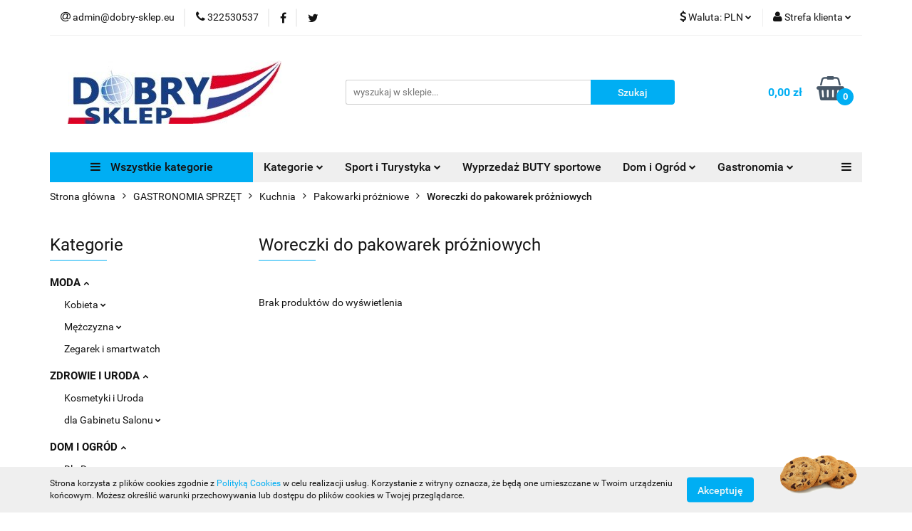

--- FILE ---
content_type: text/html; charset=utf-8
request_url: https://www.dobry-sklep.eu/Woreczki-do-pakowarek-prozniowych-c190
body_size: 32888
content:
<!DOCTYPE html>
<html lang="pl" currency="PLN"  class=" ">
	<head>
		<meta http-equiv="Content-Type" content="text/html; charset=UTF-8" />
		<meta name="description" content=" ">
		<meta name="keywords" content="">
					<meta name="generator" content="Sky-Shop">
							<meta name="robots" content="noindex,follow">
				<meta name="author" content="Dobry Sklep - działa na oprogramowaniu sklepów internetowych Sky-Shop.pl">
		<meta name="viewport" content="width=device-width, initial-scale=1.0">
		<meta name="skin_id" content="universal">
		<meta property="og:title" content="Woreczki do pakowarek próżniowych &gt; Pakowarki próżniowe &gt; Kuchnia &gt; GASTRONOMIA SPRZĘT - Dobry-Sklep.eu">
		<meta property="og:description" content=" ">
					<meta property="og:image" content="https://www.dobry-sklep.eu/upload/dobry-sklep/logos//dobry-splep-gryf2-400x119-logo.jpg">
			<meta property="og:image:type" content="image/jpeg">
			<meta property="og:image:width" content="">
			<meta property="og:image:height" content="">
			<link rel="image_src" href="https://www.dobry-sklep.eu/upload/dobry-sklep/logos//dobry-splep-gryf2-400x119-logo.jpg">
							<link rel="shortcut icon" href="/upload/dobry-sklep/favicon.png">
									<link rel="next" href="https://www.dobry-sklep.eu/Woreczki-do-pakowarek-prozniowych-c190/pa/2">
								<title>Woreczki do pakowarek próżniowych &gt; Pakowarki próżniowe &gt; Kuchnia &gt; GASTRONOMIA SPRZĘT - Dobry-Sklep.eu</title>
		

				



<!-- edrone -->












		<script type="text/javascript">

			function imageLoaded(element, target = "prev") {
				let siblingElement;
				if (target === "prev") {
					siblingElement = element.previousElementSibling;
				} else if (target === "link") {
					siblingElement = element.parentElement.previousElementSibling;
				}
				if (siblingElement && (siblingElement.classList.contains("fa") || siblingElement.classList.contains("icon-refresh"))) {
					siblingElement.style.display = "none";
				}
			}
			</script>

        
		<link rel="stylesheet" href="/view/new/userContent/dobry-sklep/style.css?v=502">
		<!-- Google Tag Manager -->
<script>(function(w,d,s,l,i){w[l]=w[l]||[];w[l].push({'gtm.start':
new Date().getTime(),event:'gtm.js'});var f=d.getElementsByTagName(s)[0],
j=d.createElement(s),dl=l!='dataLayer'?'&l='+l:'';j.async=true;j.src=
'https://www.googletagmanager.com/gtm.js?id='+i+dl;f.parentNode.insertBefore(j,f);
})(window,document,'script','dataLayer','GTM-KN3LSMM');</script>
<!-- End Google Tag Manager -->
<meta name="google-site-verification" content="6RauJ0y9rgt9Sp5MGB1Lel-bKFiS9cYHLJRuDbiVaHk">

<script type="application/ld+json">{
"@context": "http://schema.org",
"@type": "Store",
"address": {
"@type": "PostalAddress",
"addressLocality": "Katowice",
"streetAddress": "Opolska 17 l. B3",
"postalCode": "40-084",
"addressRegion": "śląskie"
},
"name": "Dobry-Sklep.eu",
"priceRange": "PLN",
"email": "admin@dobry-sklep.eu",
"telephone": "322530537",
"vatID": "6341001222",
"image": 
"https://www.dobry-sklep.eu/upload/dobry-sklep/logos//dobry-splep-gryf2-400x119-logo.j
pg"
}</script>

<script>
const brand = "Dobry-Sklep.eu";
const metaKeywords = document.querySelector('meta[name="keywords"]');
const metaDesc = document.querySelector('meta[name="description"]');
let pageURL = location.href;
let pageURI = location.pathname + location.search;

function ucFirst(str) {
	str = str[0].toUpperCase() + str.slice(1).toLowerCase()
	return str;
}

function ucWords(str) {
    return (str + '').replace(/^([a-z])|\s+([a-z])/g, function ($1) {
        return $1.toUpperCase();
    });
}

function titleCase(str) {
   var splitStr = str.toLowerCase().split(' ');
   for (var i = 0; i < splitStr.length; i++) {
       // You do not need to check if i is larger than splitStr length, as your for does that for you
       // Assign it back to the array
       splitStr[i] = splitStr[i].charAt(0).toUpperCase() + splitStr[i].substring(1);     
   }
   // Directly return the joined string
   return splitStr.join(' '); 
}

const mDesc = document.querySelector('meta[name="description"]');
if (pageURI != '/') {
 if (mDesc.content == "Internetowy sklep wielobranżowy Dobry-Sklep.eu oferuje odzież damską, a także elektronikę użytkową, wyposażenie domu i ogrodu, sprzęt turystyczny. Zapraszamy do zakupów online!") mDesc.remove();
}

seoTitle = document.title;
if (!seoTitle.includes(brand)) seoTitle = seoTitle + " - " + brand;

//if (seoTitle.includes('&gt;')) seoTitle = ucWords(seoTitle);
if (seoTitle.includes('&gt;')) { seoTitle =  seoTitle.toLowerCase(); seoTitle = titleCase(seoTitle);   }


document.title = seoTitle;


if (metaDesc.content.length > 200) metaDesc.remove();



function addNoIndex() {
const metaRobots = document.querySelector('meta[name="robots"]');
const canonical = document.querySelector('link[rel="canonical"]');

if (metaRobots) {
metaRobots.content = "noindex, follow";
} else {
const meta = document.createElement('meta');
meta.name = "robots";
meta.content = "noindex, follow";

document.getElementsByTagName('head')[0].appendChild(meta);
}

if (canonical) {
canonical.remove();
}
}

if (metaKeywords) {
metaKeywords.remove();
}
if (pageURI.includes('/sort/') || location.search != "") {
addNoIndex();
}

if (pageURI == '/news/n/251/Polityka-prywatnosci-RODO') addNoIndex();
if (pageURI == '/news/n/134/Polityka-cookies') addNoIndex();
if (pageURI == '/news/n/58/podstrona-2-w-opracowaniu') addNoIndex();
if (pageURI == '/news/n/134') addNoIndex();
if (pageURI == '/Producent2/pr/12') addNoIndex();





function runWhenLoaded() {



if (pageURI.includes('/pr/')) {
 var ha1 = document.querySelector(`h1`);
 document.title = ha1.innerHTML.replace("Producent -","").toLowerCase();

 if (pageURI.match(/^\/([^\/]*)\/pr\/[0-9]*(?:\/pa\/([0-9]*)\/)?/)) {
	const prodInfo = pageURI.match(/^\/([^\/]*)\/pr\/[0-9]*(?:\/pa\/([0-9]*)\/)?/);
    if (prodInfo[2]) {
	document.title += ` - Strona ${prodInfo[2]}`;
    }


  }


 document.title = ucFirst(document.title)  + " - " + brand;;
}

var logo = document.querySelector(`.header_middle_content_logo img`); logo.alt="Dobry-Sklep.eu";



}

function waitForDOM() {
	if(document.querySelector('footer') !== null) {
		runWhenLoaded();
		return;
	}
	else {
		setTimeout(function() {
			waitForDOM();
		}, 100);
	}
}
waitForDOM();



</script>

<style> 
.category-descriptiontop {     margin: 0 0 10px; }
.category-descriptiontop p { text-align:justify; margin: 5px 0; }
.category-descriptiontop h2 { margin: 0;
font-size: 1.2em;
font-weight: 500;
color: #00aef3; } 
</style>
		
		<script src="/view/new/scheme/public/_common/js/libs/promise/promise.min.js"></script>
		<script src="/view/new/scheme/public/_common/js/libs/jquery/jquery.min.js"></script>
		<script src="/view/new/scheme/public/_common/js/libs/angularjs/angularjs.min.js"></script>
	</head>
	<body 		  data-coupon-codes-active="1"
		  data-free-delivery-info-active="1"
		  data-generate-pdf-config="PRODUCT_AND_CART"
		  data-hide-price="0"
		  data-is-user-logged-id="0"
		  data-loyalty-points-active="0"
		  data-cart-simple-info-quantity="0"
		  data-cart-simple-info-price="0,00 zł"
		  data-base="PLN"
		  data-used="PLN|zł"
		  data-rates="'PLN':1,'EUR':4.2279"
		  data-decimal-hide="0"
		  data-decimal=","
		  data-thousand=" "
		   data-js-hash="369bb86247"		  		  		  class="		  		  		  		  "
		  		  		  		  		  data-hurt-price-type=""
		  data-hurt-price-text=""
		  		  data-tax="23"
	>
		<!-- Google Tag Manager (noscript) -->
<noscript><iframe src="https://www.googletagmanager.com/ns.html?id=GTM-KN3LSMM"
height="0" width="0" style="display:none;visibility:hidden"></iframe></noscript>
<!-- End Google Tag Manager (noscript) -->
		
		


<div id="aria-live" role="alert" aria-live="assertive" class="sr-only">&nbsp;</div>
<main class="skyshop-container" data-ng-app="SkyShopModule">
		

<div data-ng-controller="CartCtrl" data-ng-init="init({type: 'QUICK_CART', turnOffSales: 0})">
		
<md-sidenav ng-cloak md-component-id="mobile-cart" class="md-sidenav-right position-fixed" sidenav-swipe>
    <md-content layout-padding="">
        <div class="dropdown dropdown-quick-cart">
            
  <ul data-ng-if="data.cartSelected || data.hidePrice" class="quick-cart-products-wrapper products">
    <li data-ng-if="!data.cartSelected.items.length" class="quick-cart-empty-wrapper">
      <div class="quick-cart-empty-title">
        Koszyk jest pusty
      </div>
    </li>
    <li data-ng-if="data.cartSelected.items.length && item.type !== 'GRATIS_PRODUCT'" class="quick-cart-products__item" data-nosnippet data-ng-repeat="item in data.cartSelected.items track by item.id">
      <div class="container-fluid">
        <div class="row product">
          <div>
            <button data-ng-click="openProductPage(item.product)" data-ng-disabled="isApiPending">
              <img class="product-image"
                   data-ng-srcset="[{[item.product.photo.url]}] 125w"
                   sizes="(max-width: 1200px) 125px, 125px"
                   data-ng-src="[{[item.product.photo.url]}]"
                   alt="[{[item.product.name]}]"/>
            </button>
          </div>
          <div>
            <button data-ng-click="openProductPage(item.product)" data-ng-disabled="isApiPending">
              <span class="product-name" data-ng-bind="item.product.name"></span>
            </button>
            <span class="product-total">
            <span data-ng-bind="item.quantity"></span> x <span data-ng-bind-html="item.unitPriceSummary | priceFormat:''"></span>
          </span>
          </div>
          <div>
            <i class="close-shape"
               is-disabled="isApiPending"
               remove-list-item
               parent-selector-to-remove="'li'"
               collapse-animation="true"
               click="deleteCartItem(item.id)"></i>
          </div>
        </div>
      </div>
    </li>
  </ul>
  <div data-ng-if="data.cartSelected || data.hidePrice" class="quick-cart-products-actions">
    <div class="quick-cart-products-actions__summary">
      <div data-ng-if="cartFinalDiscountByFreeDelivery() || (data.cartFreeDelivery && data.cartFreeDelivery.status !== data.cartFreeDeliveryStatuses.NOT_AVAILABLE)" class="quick-cart-products-actions__summary-delivery">
        <div data-ng-if="!cartFinalDiscountByFreeDelivery()  && data.cartFreeDelivery.missingAmount > 0" class="summary-element cart-is-free-shipment">
          <span>Do bezpłatnej dostawy brakuje</span>
          <span data-ng-bind-html="data.cartFreeDelivery | priceFormat: ''">-,--</span>
        </div>
        <div data-ng-if="cartFinalDiscountByFreeDelivery() || data.cartFreeDelivery.missingAmount <= 0" class="summary-element free-shipment-wrapper">
          <i class="fa fa-truck"></i>
          <span class="value-upper free-shipment-info">Darmowa dostawa!</span>
        </div>
        <div>
        </div>
      </div>

      <div class="quick-cart-products-actions__summary-total-price">
        <span>Suma </span>
        <span data-ng-if="!data.hidePrice" class="value" data-ng-bind-html="data.cartSelected.priceSummary | priceFormat:'':true">0,00 zł</span>
        <span data-ng-if="data.hidePrice" class="hide-price-text"></span>
      </div>
            <div class="quick-cart-products-actions__summary-discount-info" data-ng-if="data.cartSelected.priceSummary.final.gross != data.cartSelected.priceSummary.base.gross">
        <small>Cena uwzględnia rabaty</small>
      </div>
    </div>
    <button data-ng-disabled="isApiPending" type="button" class="btn btn-primary btn-block" data-ng-click="goToCart()">
      Realizuj zamówienie
    </button>
  </div>
  <!--googleon: all-->
        </div>
    </md-content>
</md-sidenav>	<header id="header" class="mod-header-6 ">
			
<section class="cookies hidden bottom">
  <div class="container">
    <div class="row">
      <div class="col-xs-8">
        <span>Strona korzysta z plików cookies zgodnie z <a href="http://customizedrwd.mysky-shop.pl/news/n/134/Polityka-cookies">Polityką Cookies</a> w celu realizacji usług. Korzystanie z witryny oznacza, że będą one umieszczane w Twoim urządzeniu końcowym. Możesz określić warunki przechowywania lub dostępu do plików cookies w Twojej przeglądarce.</span>
      </div>
      <div class="col-xs-4">
        <button type="button" class="btn btn-primary core_acceptCookies">Akceptuję</button>
        <div class="cookie-bg-block" style="background-image: url('/view/new/scheme/public/_common/img/cookies.png')"></div>
      </div>
    </div>
  </div>
</section>
		<div class="header_inner_wrapper">
		
<section class="mobile-search">
  <span class="title">Szukaj</span>
  <i class="close-shape"></i>
    <form method="GET" action="/category/#top">
      <div class="row">
        <div class="mobile-search-input-wrapper clearbox">
          <input class="input-field " type="text" name="q" product-per-page="4" value="" placeholder="wyszukaj w sklepie..." autocomplete="off"  />
          <i class="clearbox_button"></i>
                  </div>
        <div class="mobile-search-btn-wrapper">
          <input type="submit" value="Szukaj" class="btn btn-primary btn-block">
        </div>
      </div>
          </form>
</section>
		
		<section class="top_bar">
			<div class="sky-container">
				<div class="top_bar_inner_wrapper">
					<div class="top_bar_item left">
						
<div class="top_bar_item_list_wrapper">
  <ul class="top_bar_item_list">
        <li data-type="email" class="top_bar_item_list_item hidden-on-mobile" id="top_bar_item_list_item_email">
                  <a href="mailto:admin@dobry-sklep.eu">
            <div class="top_bar_item_list_item_icon" id="top_bar_item_list_item_email_icon">
              <span class="helper-icon">
                <i class="fa fa-at"></i>
              </span>
            </div>
            <span class="helper-text">
              admin@dobry-sklep.eu
            </span>
          </a>
                  </li>
              <li data-type="phone" class="top_bar_item_list_item hidden-on-mobile" id="top_bar_item_list_item_phone">
                      <a href="tel:322530537">
              <div class="top_bar_item_list_item_icon" id="top_bar_item_list_item_phone_icon">
                <span class="helper-icon">
                  <i class="fa fa-phone"></i>
                </span>
              </div>
              <span class="helper-text">
                322530537
              </span>
            </a>
                </li>
                      <li data-type="social-sm_facebook" class="top_bar_item_list_item top_bar_item_list_item_social_media hidden-on-mobile" ng-non-bindable>
            <a href="https://www.facebook.com/Dobry-Sklep-100513995653571" rel="nofollow" target="_blank">
                <div class="top_bar_item_list_item_social_media">
                                    <span class="top_bar_item_list_item_social_media_icon" id="top_bar_item_list_item_social_media_icon_fb">
                    <i class="fa fa-facebook"></i>
                  </span>
                                  </div>
            </a>
        </li>
                                                                          <li data-type="social-sm_twitter" class="top_bar_item_list_item top_bar_item_list_item_social_media hidden-on-mobile" ng-non-bindable>
            <a href="https://x.com/Dobry_Sklep_Ktw" rel="nofollow" target="_blank">
                <div class="top_bar_item_list_item_social_media">
                                    <span class="top_bar_item_list_item_social_media_icon" id="top_bar_item_list_item_social_media_icon_twitt">
                    <i class="fa fa-twitter"></i>
                  </span>
                                  </div>
            </a>
        </li>
                                                                                <li id="mobile-open-contact" class="top_bar_item_list_item top_bar_item_list_item_contact hidden-on-desktop">
          <a href="#">
            <div class="top_bar_item_list_item_item_social_envelope_icon">
              <span class="helper-icon">
                <i class="fa fa-envelope"></i>
              </span>
              <span class="helper-arrow">
                <i class="fa fa-chevron-down"></i>
              </span>
            </div>
          </a>
      </li>
      </ul>
</div>					</div>
					<div class="top_bar_item right">
						
<div class="top_bar_item_list_wrapper">
    <ul class="top_bar_item_list">
                            <li class="top_bar_item_list_item currency">
                <div class="top_bar_item_list_item_currency_icon">
                    <span class="helper-icon">
                        <i class="fa fa-usd"></i>
                    </span>
                    <span class="helper-text">
                        Waluta: <span data-select-currency-name>PLN</span>
                    </span> 
                    <span class="helper-arrow">
                        <i class="fa fa-chevron-down"></i>
                    </span>
                </div>
                <div class="dropdown">
                    <ul>
                                                    <li class="active" data-select-currency-active>
                                <a href="#" data-select-currency="PLN|zł">PLN</a>
                            </li>
                                                    <li class="" data-select-currency-active>
                                <a href="#" data-select-currency="EUR|€">EUR</a>
                            </li>
                                            </ul>
                </div>
            </li>
                <li class="top_bar_item_list_item user-menu">
            
  <div class="header_top_bar_social_user_icon">
    <span class="helper-icon">
      <i class="fa fa-user"></i>
    </span>
          <span class="hidden-on-mobile">
        Strefa klienta
      </span>
      <span class="helper-arrow">
        <i class="fa fa-chevron-down"></i>      </span> 
  </div>
  <div class="dropdown">
    <ul>
      <li>
        <a href="/login/">Zaloguj się</a>
      </li>
      <li>
        <a href="/register/">Zarejestruj się</a>
      </li>
            <li>
        <a href="/ticket/add/" rel="nofollow">Dodaj zgłoszenie</a>
      </li>
          </ul>
  </div>
        </li>
                    <li cy-data="headerCart" data-ng-click="openMobileCart($event)" data-ng-mouseenter="loadMobileCart()" class="top_bar_item_list_item quick-cart  hidden-on-desktop ">
                <div class="top_bar_item_list_item_cart_icon">
                    <span class="helper-icon">
                        <i class="fa fa-shopping-basket"></i>
                    </span>
                    <span class="helper-text">
                        Koszyk
                    </span>
                    <span class="helper-text-amount">
                        <span class="helper-cart-left-bracket">(</span>
                        <span data-ng-bind="data.cartAmount">0</span>
                        <span class="helper-cart-right-bracket">)</span>
                    </span>
                    <span class="helper-arrow">
                        <i class="fa fa-chevron-down"></i>
                    </span>
                </div>
                                <div data-ng-if="data.initCartAmount" class="dropdown dropdown-quick-cart">
                    
  <ul data-ng-if="data.cartSelected || data.hidePrice" class="quick-cart-products-wrapper products">
    <li data-ng-if="!data.cartSelected.items.length" class="quick-cart-empty-wrapper">
      <div class="quick-cart-empty-title">
        Koszyk jest pusty
      </div>
    </li>
    <li data-ng-if="data.cartSelected.items.length && item.type !== 'GRATIS_PRODUCT'" class="quick-cart-products__item" data-nosnippet data-ng-repeat="item in data.cartSelected.items track by item.id">
      <div class="container-fluid">
        <div class="row product">
          <div>
            <button data-ng-click="openProductPage(item.product)" data-ng-disabled="isApiPending">
              <img class="product-image"
                   data-ng-srcset="[{[item.product.photo.url]}] 125w"
                   sizes="(max-width: 1200px) 125px, 125px"
                   data-ng-src="[{[item.product.photo.url]}]"
                   alt="[{[item.product.name]}]"/>
            </button>
          </div>
          <div>
            <button data-ng-click="openProductPage(item.product)" data-ng-disabled="isApiPending">
              <span class="product-name" data-ng-bind="item.product.name"></span>
            </button>
            <span class="product-total">
            <span data-ng-bind="item.quantity"></span> x <span data-ng-bind-html="item.unitPriceSummary | priceFormat:''"></span>
          </span>
          </div>
          <div>
            <i class="close-shape"
               is-disabled="isApiPending"
               remove-list-item
               parent-selector-to-remove="'li'"
               collapse-animation="true"
               click="deleteCartItem(item.id)"></i>
          </div>
        </div>
      </div>
    </li>
  </ul>
  <div data-ng-if="data.cartSelected || data.hidePrice" class="quick-cart-products-actions">
    <div class="quick-cart-products-actions__summary">
      <div data-ng-if="cartFinalDiscountByFreeDelivery() || (data.cartFreeDelivery && data.cartFreeDelivery.status !== data.cartFreeDeliveryStatuses.NOT_AVAILABLE)" class="quick-cart-products-actions__summary-delivery">
        <div data-ng-if="!cartFinalDiscountByFreeDelivery()  && data.cartFreeDelivery.missingAmount > 0" class="summary-element cart-is-free-shipment">
          <span>Do bezpłatnej dostawy brakuje</span>
          <span data-ng-bind-html="data.cartFreeDelivery | priceFormat: ''">-,--</span>
        </div>
        <div data-ng-if="cartFinalDiscountByFreeDelivery() || data.cartFreeDelivery.missingAmount <= 0" class="summary-element free-shipment-wrapper">
          <i class="fa fa-truck"></i>
          <span class="value-upper free-shipment-info">Darmowa dostawa!</span>
        </div>
        <div>
        </div>
      </div>

      <div class="quick-cart-products-actions__summary-total-price">
        <span>Suma </span>
        <span data-ng-if="!data.hidePrice" class="value" data-ng-bind-html="data.cartSelected.priceSummary | priceFormat:'':true">0,00 zł</span>
        <span data-ng-if="data.hidePrice" class="hide-price-text"></span>
      </div>
            <div class="quick-cart-products-actions__summary-discount-info" data-ng-if="data.cartSelected.priceSummary.final.gross != data.cartSelected.priceSummary.base.gross">
        <small>Cena uwzględnia rabaty</small>
      </div>
    </div>
    <button data-ng-disabled="isApiPending" type="button" class="btn btn-primary btn-block" data-ng-click="goToCart()">
      Realizuj zamówienie
    </button>
  </div>
  <!--googleon: all-->
                </div>
                            </li>
            </ul>
</div>
					</div>
				</div>
			</div>
		</section>
		<section class="header_middle_content">
			<div class="sky-container">
				<div class="header_middle_content_inner_wrapper">
					<a href="/" class="header_middle_content_logo">
						<img src="/upload/dobry-sklep/logos//dobry-splep-gryf2-400x119-logo.jpg" data-src-old-browser="" alt=" Dobry Sklep " />
					</a>
					<ul class="mobile-actions">
						<li id="mobile-open-search">
							<i class="fa fa-search"></i>
						</li>
						<li id="mobile-open-menu">
							<i class="fa fa-bars"></i>
						</li>
					</ul>
					<div class="header_middle_content_searchbox search-box ">
						<form method="GET" action="/category/#top">
							<div class="header_middle_content_searchbox_input_wrapper">
								<input cy-data="headerSearch" class="input-field " type="text" name="q" value="" placeholder="wyszukaj w sklepie..." autocomplete="off"  />
															</div>
							<div class="header_middle_content_searchbox_button_wrapper">
								<input type="submit" value="Szukaj" class="btn btn-primary btn-block">
															</div>
						</form>
					</div>
										
<div cy-data="headerCart" class="header_middle_content_quick_cart_wrapper quick-cart">
  <a data-ng-click="openMobileCart($event)" data-ng-mouseenter="loadMobileCart()" href="/cart/" class="header_middle_content_quick_cart" rel="nofollow">
    <div class="header_middle_content_quick_cart_price price"><span data-ng-bind-html="data.cartPriceSummary | priceFormat:'':false:'final':'0,00 zł'">0,00 zł</span></div>
    <i class="fa fa-shopping-basket"></i>
    <div class="header_middle_content_quick_cart_counter counter"><span data-ng-bind="data.cartAmount">0</span></div>
  </a>
    <div ng-cloak data-ng-if="data.initCartAmount" class="dropdown dropdown-quick-cart">
    
  <ul data-ng-if="data.cartSelected || data.hidePrice" class="quick-cart-products-wrapper products">
    <li data-ng-if="!data.cartSelected.items.length" class="quick-cart-empty-wrapper">
      <div class="quick-cart-empty-title">
        Koszyk jest pusty
      </div>
    </li>
    <li data-ng-if="data.cartSelected.items.length && item.type !== 'GRATIS_PRODUCT'" class="quick-cart-products__item" data-nosnippet data-ng-repeat="item in data.cartSelected.items track by item.id">
      <div class="container-fluid">
        <div class="row product">
          <div>
            <button data-ng-click="openProductPage(item.product)" data-ng-disabled="isApiPending">
              <img class="product-image"
                   data-ng-srcset="[{[item.product.photo.url]}] 125w"
                   sizes="(max-width: 1200px) 125px, 125px"
                   data-ng-src="[{[item.product.photo.url]}]"
                   alt="[{[item.product.name]}]"/>
            </button>
          </div>
          <div>
            <button data-ng-click="openProductPage(item.product)" data-ng-disabled="isApiPending">
              <span class="product-name" data-ng-bind="item.product.name"></span>
            </button>
            <span class="product-total">
            <span data-ng-bind="item.quantity"></span> x <span data-ng-bind-html="item.unitPriceSummary | priceFormat:''"></span>
          </span>
          </div>
          <div>
            <i class="close-shape"
               is-disabled="isApiPending"
               remove-list-item
               parent-selector-to-remove="'li'"
               collapse-animation="true"
               click="deleteCartItem(item.id)"></i>
          </div>
        </div>
      </div>
    </li>
  </ul>
  <div data-ng-if="data.cartSelected || data.hidePrice" class="quick-cart-products-actions">
    <div class="quick-cart-products-actions__summary">
      <div data-ng-if="cartFinalDiscountByFreeDelivery() || (data.cartFreeDelivery && data.cartFreeDelivery.status !== data.cartFreeDeliveryStatuses.NOT_AVAILABLE)" class="quick-cart-products-actions__summary-delivery">
        <div data-ng-if="!cartFinalDiscountByFreeDelivery()  && data.cartFreeDelivery.missingAmount > 0" class="summary-element cart-is-free-shipment">
          <span>Do bezpłatnej dostawy brakuje</span>
          <span data-ng-bind-html="data.cartFreeDelivery | priceFormat: ''">-,--</span>
        </div>
        <div data-ng-if="cartFinalDiscountByFreeDelivery() || data.cartFreeDelivery.missingAmount <= 0" class="summary-element free-shipment-wrapper">
          <i class="fa fa-truck"></i>
          <span class="value-upper free-shipment-info">Darmowa dostawa!</span>
        </div>
        <div>
        </div>
      </div>

      <div class="quick-cart-products-actions__summary-total-price">
        <span>Suma </span>
        <span data-ng-if="!data.hidePrice" class="value" data-ng-bind-html="data.cartSelected.priceSummary | priceFormat:'':true">0,00 zł</span>
        <span data-ng-if="data.hidePrice" class="hide-price-text"></span>
      </div>
            <div class="quick-cart-products-actions__summary-discount-info" data-ng-if="data.cartSelected.priceSummary.final.gross != data.cartSelected.priceSummary.base.gross">
        <small>Cena uwzględnia rabaty</small>
      </div>
    </div>
    <button data-ng-disabled="isApiPending" type="button" class="btn btn-primary btn-block" data-ng-click="goToCart()">
      Realizuj zamówienie
    </button>
  </div>
  <!--googleon: all-->
  </div>
  
</div>									</div>
			</div>
		</section>
		<section class="header_bottom_content">
			<div class="sky-container">

			<div class="menu menu-calculate smart-menu" data-action="inline">
				<ul class="header_bottom_content_list" >
					<li class="header_bottom_content_list_item vertical-menu" id="open-header-left-menu">
													<a href="/">
								<i class="fa fa-bars"></i> Wszystkie kategorie
							</a>
											</li>
					
    <li class="header_bottom_content_list_item full-width ">
              <a class="header_bottom_content_list_item_anchor">
              Kategorie
        <span class="helper-arrow">
          <i class="fa fa-chevron-down"></i>
        </span>
      </a>
      <div class="dropdown">
        <div class="row">
                                    <div class="col-xs-12 col-sm-4 col-md-3">
                <div class="cat-title more">
                  <a href="/MODA-c15">MODA</a>
                </div>
                                  <ul class="header_bottom_content_list_dropdown">
                                          <li class="header_bottom_content_list_dropdown_item">
                        <a href="/Kobieta-c16">Kobieta</a>
                      </li>
                                          <li class="header_bottom_content_list_dropdown_item">
                        <a href="/Mezczyzna-c17">Mężczyzna</a>
                      </li>
                                          <li class="header_bottom_content_list_dropdown_item">
                        <a href="/Zegarek-i-smartwatch-c1182">Zegarek i smartwatch</a>
                      </li>
                                      </ul>
                              </div>
                          <div class="col-xs-12 col-sm-4 col-md-3">
                <div class="cat-title more">
                  <a href="/ZDROWIE-I-URODA-c19">ZDROWIE I URODA</a>
                </div>
                                  <ul class="header_bottom_content_list_dropdown">
                                          <li class="header_bottom_content_list_dropdown_item">
                        <a href="/Kosmetyki-i-Uroda-c301">Kosmetyki i Uroda</a>
                      </li>
                                          <li class="header_bottom_content_list_dropdown_item">
                        <a href="/dla-Gabinetu-Salonu-c302">dla Gabinetu Salonu</a>
                      </li>
                                      </ul>
                              </div>
                          <div class="col-xs-12 col-sm-4 col-md-3">
                <div class="cat-title more">
                  <a href="/DOM-I-OGROD-c20">DOM I OGRÓD</a>
                </div>
                                  <ul class="header_bottom_content_list_dropdown">
                                          <li class="header_bottom_content_list_dropdown_item">
                        <a href="/Dla-Domu-c308">Dla Domu</a>
                      </li>
                                          <li class="header_bottom_content_list_dropdown_item">
                        <a href="/Do-Ogrodu-c309">Do Ogrodu</a>
                      </li>
                                      </ul>
                              </div>
                          <div class="col-xs-12 col-sm-4 col-md-3">
                <div class="cat-title more">
                  <a href="/SPORT-I-TURYSTYKA-c21">SPORT I TURYSTYKA</a>
                </div>
                                  <ul class="header_bottom_content_list_dropdown">
                                          <li class="header_bottom_content_list_dropdown_item">
                        <a href="/Sport-sprzet-do-cwiczen-c316">Sport sprzęt do ćwiczeń</a>
                      </li>
                                          <li class="header_bottom_content_list_dropdown_item">
                        <a href="/Turystyka-c320">Turystyka</a>
                      </li>
                                          <li class="header_bottom_content_list_dropdown_item">
                        <a href="/Obuwie-sportowe-c1103">Obuwie sportowe</a>
                      </li>
                                          <li class="header_bottom_content_list_dropdown_item">
                        <a href="/dobre-akcesoria-inne-c1150">dobre akcesoria inne</a>
                      </li>
                                      </ul>
                              </div>
                          <div class="col-xs-12 col-sm-4 col-md-3">
                <div class="cat-title more">
                  <a href="/GASTRONOMIA-SPRZET-c22">GASTRONOMIA SPRZĘT</a>
                </div>
                                  <ul class="header_bottom_content_list_dropdown">
                                          <li class="header_bottom_content_list_dropdown_item">
                        <a href="/Kuchnia-c30">Kuchnia</a>
                      </li>
                                          <li class="header_bottom_content_list_dropdown_item">
                        <a href="/Bemary-i-podgrzewacze-c35">Bemary i podgrzewacze</a>
                      </li>
                                          <li class="header_bottom_content_list_dropdown_item">
                        <a href="/Restauracja-c40">Restauracja</a>
                      </li>
                                          <li class="header_bottom_content_list_dropdown_item">
                        <a href="/Bar-c43">Bar</a>
                      </li>
                                          <li class="header_bottom_content_list_dropdown_item">
                        <a href="/Catering-i-transport-zywnosci-c45">Catering i transport żywności</a>
                      </li>
                                          <li class="header_bottom_content_list_dropdown_item">
                        <a href="/Cukiernia-kawiarnia-c68">Cukiernia kawiarnia</a>
                      </li>
                                          <li class="header_bottom_content_list_dropdown_item">
                        <a href="/Roboty-kuchenne-c120">Roboty kuchenne</a>
                      </li>
                                          <li class="header_bottom_content_list_dropdown_item">
                        <a href="/Chlodnictwo-c124">Chłodnictwo</a>
                      </li>
                                          <li class="header_bottom_content_list_dropdown_item">
                        <a href="/Pizzeria-c140">Pizzeria</a>
                      </li>
                                          <li class="header_bottom_content_list_dropdown_item">
                        <a href="/Witryny-chlodnicze-c326">Witryny chłodnicze</a>
                      </li>
                                      </ul>
                              </div>
                          <div class="col-xs-12 col-sm-4 col-md-3">
                <div class="cat-title more">
                  <a href="/NARZEDZIA-SPRZET-WAGI-c24">NARZĘDZIA SPRZĘT WAGI</a>
                </div>
                                  <ul class="header_bottom_content_list_dropdown">
                                          <li class="header_bottom_content_list_dropdown_item">
                        <a href="/Elektronarzedzia-c305">Elektronarzędzia</a>
                      </li>
                                          <li class="header_bottom_content_list_dropdown_item">
                        <a href="/Wagi-kuchnia-sklep-przemysl-c324">Wagi kuchnia sklep przemysł</a>
                      </li>
                                      </ul>
                              </div>
                          <div class="col-xs-12 col-sm-4 col-md-3">
                <div class="cat-title more">
                  <a href="/WARSZTAT-PRACOWNIA-GARAZ-c26">WARSZTAT PRACOWNIA GARAŻ</a>
                </div>
                                  <ul class="header_bottom_content_list_dropdown">
                                          <li class="header_bottom_content_list_dropdown_item">
                        <a href="/Warsztat-pracownia-garaz-c93">Warsztat pracownia garaż</a>
                      </li>
                                      </ul>
                              </div>
                          <div class="col-xs-12 col-sm-4 col-md-3">
                <div class="cat-title ">
                  <a href="/PROMOCJE-c328">PROMOCJE</a>
                </div>
                              </div>
                              </div>
      </div>
    </li>
        
      
    <li class="header_bottom_content_list_item full-width ">
              <a class="header_bottom_content_list_item_anchor" >
              Sport i Turystyka
        <span class="helper-arrow">
          <i class="fa fa-chevron-down"></i>
        </span>
      </a>
      <div class="dropdown">
        <div class="row">
                                                    <div class="col-xs-12 col-sm-4 col-md-3">
                  <div class="cat-title more">
                    <a href="/SPORT-I-TURYSTYKA-c21">SPORT I TURYSTYKA</a>
                  </div>
                                      <ul class="header_bottom_content_list_dropdown">
                                              <li class="header_bottom_content_list_dropdown_item">
                          <a href="/Sport-sprzet-do-cwiczen-c316">Sport sprzęt do ćwiczeń</a>
                        </li>
                                              <li class="header_bottom_content_list_dropdown_item">
                          <a href="/Turystyka-c320">Turystyka</a>
                        </li>
                                              <li class="header_bottom_content_list_dropdown_item">
                          <a href="/Obuwie-sportowe-c1103">Obuwie sportowe</a>
                        </li>
                                              <li class="header_bottom_content_list_dropdown_item">
                          <a href="/dobre-akcesoria-inne-c1150">dobre akcesoria inne</a>
                        </li>
                                          </ul>
                                  </div>
                                                        <div class="col-xs-12 col-sm-4 col-md-3">
                  <div class="cat-title more">
                    <a href="/Sport-sprzet-do-cwiczen-c316">Sport sprzęt do ćwiczeń</a>
                  </div>
                                      <ul class="header_bottom_content_list_dropdown">
                                              <li class="header_bottom_content_list_dropdown_item">
                          <a href="/Fitness-gimnastyka-c1098">Fitness gimnastyka</a>
                        </li>
                                              <li class="header_bottom_content_list_dropdown_item">
                          <a href="/Sporty-wodne-c299">Sporty wodne</a>
                        </li>
                                              <li class="header_bottom_content_list_dropdown_item">
                          <a href="/Sporty-walki-sprzet-i-rekawice-c298">Sporty walki sprzęt i rękawice</a>
                        </li>
                                          </ul>
                                  </div>
                                                        <div class="col-xs-12 col-sm-4 col-md-3">
                  <div class="cat-title more">
                    <a href="/Turystyka-c320">Turystyka</a>
                  </div>
                                      <ul class="header_bottom_content_list_dropdown">
                                              <li class="header_bottom_content_list_dropdown_item">
                          <a href="/Sprzet-na-kemping-c321">Sprzęt na kemping</a>
                        </li>
                                              <li class="header_bottom_content_list_dropdown_item">
                          <a href="/Latarki-Lornetki-Lunety-c322">Latarki Lornetki Lunety</a>
                        </li>
                                              <li class="header_bottom_content_list_dropdown_item">
                          <a href="/Wykrywacze-metalu-c323">Wykrywacze metalu</a>
                        </li>
                                              <li class="header_bottom_content_list_dropdown_item">
                          <a href="/Plecaki-turystyka-szkola-biznes-wojsko-c1164">Plecaki turystyka szkoła biznes wojsko</a>
                        </li>
                                          </ul>
                                  </div>
                                            </div>
      </div>
    </li>
        
          <li class="header_bottom_content_list_dropdown_item">
      <a class="header_bottom_content_list_item_anchor" href="https://www.dobry-sklep.eu/Obuwie-sportowe-wyprzedaze-c1103" target="_blank">
        Wyprzedaż BUTY sportowe
      </a>
    </li>
  
    <li class="header_bottom_content_list_item full-width ">
              <a class="header_bottom_content_list_item_anchor" >
              Dom i Ogród
        <span class="helper-arrow">
          <i class="fa fa-chevron-down"></i>
        </span>
      </a>
      <div class="dropdown">
        <div class="row">
                                                    <div class="col-xs-12 col-sm-4 col-md-3">
                  <div class="cat-title more">
                    <a href="/DOM-I-OGROD-c20">DOM I OGRÓD</a>
                  </div>
                                      <ul class="header_bottom_content_list_dropdown">
                                              <li class="header_bottom_content_list_dropdown_item">
                          <a href="/Dla-Domu-c308">Dla Domu</a>
                        </li>
                                              <li class="header_bottom_content_list_dropdown_item">
                          <a href="/Do-Ogrodu-c309">Do Ogrodu</a>
                        </li>
                                          </ul>
                                  </div>
                                            </div>
      </div>
    </li>
        
    <li class="header_bottom_content_list_item full-width ">
              <a class="header_bottom_content_list_item_anchor">
              Gastronomia
        <span class="helper-arrow">
          <i class="fa fa-chevron-down"></i>
        </span>
      </a>
      <div class="dropdown">
        <div class="row">
                                                    <div class="col-xs-12 col-sm-4 col-md-3">
                  <div class="cat-title more">
                    <a href="/Kuchnia-c30">Kuchnia</a>
                  </div>
                                      <ul class="header_bottom_content_list_dropdown">
                                              <li class="header_bottom_content_list_dropdown_item">
                          <a href="/Urzadzenia-grzewcze-c31">Urządzenia grzewcze</a>
                        </li>
                                              <li class="header_bottom_content_list_dropdown_item">
                          <a href="/Obrobka-reczna-i-mechaniczna-c50">Obróbka ręczna i mechaniczna</a>
                        </li>
                                              <li class="header_bottom_content_list_dropdown_item">
                          <a href="/Pojemniki-GN-c60">Pojemniki GN</a>
                        </li>
                                              <li class="header_bottom_content_list_dropdown_item">
                          <a href="/Meble-technologiczne-c61">Meble technologiczne</a>
                        </li>
                                              <li class="header_bottom_content_list_dropdown_item">
                          <a href="/Naczynia-i-przybory-kuchenne-c180">Naczynia i przybory kuchenne</a>
                        </li>
                                              <li class="header_bottom_content_list_dropdown_item">
                          <a href="/Pakowarki-prozniowe-c188">Pakowarki próżniowe</a>
                        </li>
                                              <li class="header_bottom_content_list_dropdown_item">
                          <a href="/Wedzarnie-c193">Wędzarnie</a>
                        </li>
                                              <li class="header_bottom_content_list_dropdown_item">
                          <a href="/Suszarki-do-zywnosci-c203">Suszarki do żywności</a>
                        </li>
                                          </ul>
                                  </div>
                                                        <div class="col-xs-12 col-sm-4 col-md-3">
                  <div class="cat-title more">
                    <a href="/Bemary-i-podgrzewacze-c35">Bemary i podgrzewacze</a>
                  </div>
                                      <ul class="header_bottom_content_list_dropdown">
                                              <li class="header_bottom_content_list_dropdown_item">
                          <a href="/Witryny-i-szafki-grzewcze-c36">Witryny i szafki grzewcze</a>
                        </li>
                                              <li class="header_bottom_content_list_dropdown_item">
                          <a href="/Warniki-i-zaparzacze-do-napojow-c58">Warniki i zaparzacze do napojów</a>
                        </li>
                                              <li class="header_bottom_content_list_dropdown_item">
                          <a href="/Bemary-c59">Bemary</a>
                        </li>
                                              <li class="header_bottom_content_list_dropdown_item">
                          <a href="/Podgrzewacze-do-talerzy-i-filizanek-c65">Podgrzewacze do talerzy i filiżanek</a>
                        </li>
                                              <li class="header_bottom_content_list_dropdown_item">
                          <a href="/Podgrzewacze-stolowe-i-tace-grzewcze-c67">Podgrzewacze stołowe i tace grzewcze</a>
                        </li>
                                              <li class="header_bottom_content_list_dropdown_item">
                          <a href="/Kociolki-do-zupy-c112">Kociołki do zupy</a>
                        </li>
                                              <li class="header_bottom_content_list_dropdown_item">
                          <a href="/Akcesoria-do-podgrzewaczy-c145">Akcesoria do podgrzewaczy</a>
                        </li>
                                              <li class="header_bottom_content_list_dropdown_item">
                          <a href="/Destylatory-i-warzelnie-piwa-c241">Destylatory i warzelnie piwa</a>
                        </li>
                                          </ul>
                                  </div>
                                                        <div class="col-xs-12 col-sm-4 col-md-3">
                  <div class="cat-title more">
                    <a href="/Restauracja-c40">Restauracja</a>
                  </div>
                                      <ul class="header_bottom_content_list_dropdown">
                                              <li class="header_bottom_content_list_dropdown_item">
                          <a href="/Akcesoria-kelnerskie-c41">Akcesoria kelnerskie</a>
                        </li>
                                              <li class="header_bottom_content_list_dropdown_item">
                          <a href="/Wyposazenie-restauracji-c177">Wyposażenie restauracji</a>
                        </li>
                                              <li class="header_bottom_content_list_dropdown_item">
                          <a href="/Akcesoria-bufetowe-c191">Akcesoria bufetowe</a>
                        </li>
                                          </ul>
                                  </div>
                                                        <div class="col-xs-12 col-sm-4 col-md-3">
                  <div class="cat-title more">
                    <a href="/Bar-c43">Bar</a>
                  </div>
                                      <ul class="header_bottom_content_list_dropdown">
                                              <li class="header_bottom_content_list_dropdown_item">
                          <a href="/Maszyny-do-waty-cukrowej-c44">Maszyny do waty cukrowej</a>
                        </li>
                                              <li class="header_bottom_content_list_dropdown_item">
                          <a href="/Ekspresy-mlynki-do-kawy-c164">Ekspresy młynki do kawy</a>
                        </li>
                                              <li class="header_bottom_content_list_dropdown_item">
                          <a href="/Maszyny-do-popcornu-c219">Maszyny do popcornu</a>
                        </li>
                                              <li class="header_bottom_content_list_dropdown_item">
                          <a href="/Blendery-koktajlery-shakery-c223">Blendery koktajlery shakery</a>
                        </li>
                                              <li class="header_bottom_content_list_dropdown_item">
                          <a href="/Akcesoria-barmanskie-c233">Akcesoria barmańskie</a>
                        </li>
                                          </ul>
                                  </div>
                                                        <div class="col-xs-12 col-sm-4 col-md-3">
                  <div class="cat-title more">
                    <a href="/Catering-i-transport-zywnosci-c45">Catering i transport żywności</a>
                  </div>
                                      <ul class="header_bottom_content_list_dropdown">
                                              <li class="header_bottom_content_list_dropdown_item">
                          <a href="/Maszyny-do-popcornu-c46">Maszyny do popcornu</a>
                        </li>
                                              <li class="header_bottom_content_list_dropdown_item">
                          <a href="/Dyspensery-do-napojow-c138">Dyspensery do napojów</a>
                        </li>
                                              <li class="header_bottom_content_list_dropdown_item">
                          <a href="/Pojemniki-termoizolacyjne-TermoBoxy-c161">Pojemniki termoizolacyjne TermoBoxy</a>
                        </li>
                                              <li class="header_bottom_content_list_dropdown_item">
                          <a href="/Termosy-do-transportu-zywnosci-c162">Termosy do transportu żywności</a>
                        </li>
                                              <li class="header_bottom_content_list_dropdown_item">
                          <a href="/Lampy-tarasowe-grzewcze-c218">Lampy tarasowe grzewcze</a>
                        </li>
                                              <li class="header_bottom_content_list_dropdown_item">
                          <a href="/Opakowania-spozywcze-do-zywnosci-c238">Opakowania spożywcze do żywności</a>
                        </li>
                                              <li class="header_bottom_content_list_dropdown_item">
                          <a href="/Slomki-do-napojow-c284">Słomki do napojów</a>
                        </li>
                                          </ul>
                                  </div>
                                                        <div class="col-xs-12 col-sm-4 col-md-3">
                  <div class="cat-title more">
                    <a href="/Cukiernia-kawiarnia-c68">Cukiernia kawiarnia</a>
                  </div>
                                      <ul class="header_bottom_content_list_dropdown">
                                              <li class="header_bottom_content_list_dropdown_item">
                          <a href="/Gofrownice-nalesnikarki-c69">Gofrownice naleśnikarki</a>
                        </li>
                                              <li class="header_bottom_content_list_dropdown_item">
                          <a href="/Podgrzewacze-i-fontanny-do-czekolady-c135">Podgrzewacze i fontanny do czekolady</a>
                        </li>
                                              <li class="header_bottom_content_list_dropdown_item">
                          <a href="/Cukier-do-waty-cukrowej-c229">Cukier do waty cukrowej</a>
                        </li>
                                              <li class="header_bottom_content_list_dropdown_item">
                          <a href="/Akcesoria-cukiernicze-c289">Akcesoria cukiernicze</a>
                        </li>
                                          </ul>
                                  </div>
                                                        <div class="col-xs-12 col-sm-4 col-md-3">
                  <div class="cat-title more">
                    <a href="/Roboty-kuchenne-c120">Roboty kuchenne</a>
                  </div>
                                      <ul class="header_bottom_content_list_dropdown">
                                              <li class="header_bottom_content_list_dropdown_item">
                          <a href="/Blendery-miksery-c121">Blendery miksery</a>
                        </li>
                                          </ul>
                                  </div>
                                                        <div class="col-xs-12 col-sm-4 col-md-3">
                  <div class="cat-title more">
                    <a href="/Chlodnictwo-c124">Chłodnictwo</a>
                  </div>
                                      <ul class="header_bottom_content_list_dropdown">
                                              <li class="header_bottom_content_list_dropdown_item">
                          <a href="/Akcesoria-do-lad-i-stolow-chlodniczych-c125">Akcesoria do lad i stołów chłodniczych</a>
                        </li>
                                              <li class="header_bottom_content_list_dropdown_item">
                          <a href="/Witryny-chlodnicze-c210">Witryny chłodnicze</a>
                        </li>
                                              <li class="header_bottom_content_list_dropdown_item">
                          <a href="/Zamrazarki-chlodziarki-skrzyniowe-c231">Zamrażarki chłodziarki skrzyniowe</a>
                        </li>
                                              <li class="header_bottom_content_list_dropdown_item">
                          <a href="/Stoly-chlodnicze-bary-salatkowe-c240">Stoły chłodnicze bary sałatkowe</a>
                        </li>
                                              <li class="header_bottom_content_list_dropdown_item">
                          <a href="/Dyspensery-granitory-chlodzace-c243">Dyspensery granitory chłodzące</a>
                        </li>
                                              <li class="header_bottom_content_list_dropdown_item">
                          <a href="/Szafy-chlodnicze-i-mroznicze-c273">Szafy chłodnicze i mroźnicze</a>
                        </li>
                                          </ul>
                                  </div>
                                                        <div class="col-xs-12 col-sm-4 col-md-3">
                  <div class="cat-title more">
                    <a href="/Pizzeria-c140">Pizzeria</a>
                  </div>
                                      <ul class="header_bottom_content_list_dropdown">
                                              <li class="header_bottom_content_list_dropdown_item">
                          <a href="/Piece-do-pizzy-c141">Piece do pizzy</a>
                        </li>
                                              <li class="header_bottom_content_list_dropdown_item">
                          <a href="/Akcesoria-do-pizzy-c160">Akcesoria do pizzy</a>
                        </li>
                                          </ul>
                                  </div>
                                                        <div class="col-xs-12 col-sm-4 col-md-3">
                  <div class="cat-title ">
                    <a href="/Witryny-chlodnicze-c326">Witryny chłodnicze</a>
                  </div>
                                  </div>
                                            </div>
      </div>
    </li>
        
      
          <li class="header_bottom_content_list_dropdown_item">
      <a class="header_bottom_content_list_item_anchor" href="/category/c/new" >
        NOWOŚCI
      </a>
    </li>
  
          <li class="header_bottom_content_list_dropdown_item">
      <a class="header_bottom_content_list_item_anchor" href="/blog" >
        Blog
      </a>
    </li>
  
      <li class="header_bottom_content_list_item single-category ">
              <a class="header_bottom_content_list_item_anchor" href="#">
              Zobacz
        <span class="helper-arrow">
          <i class="fa fa-chevron-down"></i>
        </span>
      </a>
      <div class="dropdown">
        <div class="row">
          <div class="col-xs-12">
            <ul>
                              <li>
                                      <a href="/news/n/41/Moda-promocje-i-okazje">Moda promocje i okazje</a>
                                  </li>
                          </ul>
          </div>
        </div>
      </div>
    </li>
      
					<li class="header_bottom_content_list_item  hamburger ">
						<a href="#">
							<i class="fa fa-bars"></i>
						</a>
						<div class="dropdown">
							<div class="row">
								<div class="col-xs-12 smart-menu">
									<ul class="hambureger-elements"></ul>
								</div>
							</div>
						</div>
					</li>
				</ul>
			</div>
							<section class="header-bottom slide-down">
					<div class="container-fluid">
						<div class="row">
							<div class="col-xs-3">
								<div class="vertical-menu">
									<div class="vertical-menu-content">
										<ul>
																																																	<li>
														<a href="/MODA-c15">
															<span>MODA</span>
														</a>
																													<div class="sub-categories items-col-3">
																<div class="sub-categories-content">
																	<div class="row">
																																					<div class="col-xs-4">
																				<div class="cat-title">
																					<a href="/Kobieta-c16">Kobieta</a>
																				</div>
																																									<ul>
																																													<li>
																								<a href="/Bielizna-Damska-c421">Bielizna Damska</a>
																							</li>
																																													<li>
																								<a href="/Spodnie-dla-Pani-c1039">Spodnie dla Pani</a>
																							</li>
																																													<li>
																								<a href="/Body-c914">Body</a>
																							</li>
																																													<li>
																								<a href="/Bluzki-c926">Bluzki</a>
																							</li>
																																													<li>
																								<a href="/Sukienki-c928">Sukienki</a>
																							</li>
																																													<li>
																								<a href="/Swetry-c930">Swetry</a>
																							</li>
																																													<li>
																								<a href="/Spodnice-c967">Spódnice</a>
																							</li>
																																													<li>
																								<a href="/Kombinezony-c1007">Kombinezony</a>
																							</li>
																																													<li>
																								<a href="/Kamizelki-c1008">Kamizelki</a>
																							</li>
																																													<li>
																								<a href="/Zakiety-c1009">Żakiety</a>
																							</li>
																																													<li>
																								<a href="/Plaszcze-c1010">Płaszcze</a>
																							</li>
																																													<li>
																								<a href="/Kurtki-damskie-c1077">Kurtki damskie</a>
																							</li>
																																													<li>
																								<a href="/Odziez-sportowa-c912">Odzież sportowa</a>
																							</li>
																																													<li>
																								<a href="/Koszule-c1006">Koszule</a>
																							</li>
																																													<li>
																								<a href="/Moda-Size-Plus-c1059">Moda Size Plus</a>
																							</li>
																																													<li>
																								<a href="/Dodatki-c1057">Dodatki</a>
																							</li>
																																													<li>
																								<a href="/Komplety-c1118">Komplety</a>
																							</li>
																																											</ul>
																																							</div>
																																					<div class="col-xs-4">
																				<div class="cat-title">
																					<a href="/Mezczyzna-c17">Mężczyzna</a>
																				</div>
																																									<ul>
																																													<li>
																								<a href="/Bielizna-c672">Bielizna</a>
																							</li>
																																													<li>
																								<a href="/Na-noc-c678">Na noc</a>
																							</li>
																																													<li>
																								<a href="/Na-plaze-c681">Na plażę</a>
																							</li>
																																													<li>
																								<a href="/Odziez-c683">Odzież</a>
																							</li>
																																													<li>
																								<a href="/Obuwie-meskie-c1110">Obuwie męskie</a>
																							</li>
																																													<li>
																								<a href="/Spodnie-c1176">Spodnie</a>
																							</li>
																																											</ul>
																																							</div>
																																					<div class="col-xs-4">
																				<div class="cat-title">
																					<a href="/Zegarek-i-smartwatch-c1182">Zegarek i smartwatch</a>
																				</div>
																																							</div>
																																			</div>
																</div>
															</div>
																											</li>
																																						<li>
														<a href="/ZDROWIE-I-URODA-c19">
															<span>ZDROWIE I URODA</span>
														</a>
																													<div class="sub-categories items-col-2">
																<div class="sub-categories-content">
																	<div class="row">
																																					<div class="col-xs-6">
																				<div class="cat-title">
																					<a href="/Kosmetyki-i-Uroda-c301">Kosmetyki i Uroda</a>
																				</div>
																																							</div>
																																					<div class="col-xs-6">
																				<div class="cat-title">
																					<a href="/dla-Gabinetu-Salonu-c302">dla Gabinetu Salonu</a>
																				</div>
																																									<ul>
																																													<li>
																								<a href="/Salon-kosmetyczny-c87">Salon kosmetyczny</a>
																							</li>
																																													<li>
																								<a href="/Gabinet-masazu-c89">Gabinet masażu</a>
																							</li>
																																													<li>
																								<a href="/Salon-fryzjerski-c165">Salon fryzjerski</a>
																							</li>
																																													<li>
																								<a href="/Generatory-ozonu-c167">Generatory ozonu</a>
																							</li>
																																													<li>
																								<a href="/Modele-anatomiczne-c269">Modele anatomiczne</a>
																							</li>
																																													<li>
																								<a href="/Oczyszczacze-powietrza-c295">Oczyszczacze powietrza</a>
																							</li>
																																											</ul>
																																							</div>
																																			</div>
																</div>
															</div>
																											</li>
																																						<li>
														<a href="/DOM-I-OGROD-c20">
															<span>DOM I OGRÓD</span>
														</a>
																													<div class="sub-categories items-col-2">
																<div class="sub-categories-content">
																	<div class="row">
																																					<div class="col-xs-6">
																				<div class="cat-title">
																					<a href="/Dla-Domu-c308">Dla Domu</a>
																				</div>
																																									<ul>
																																													<li>
																								<a href="/Do-Kuchni-asortyment-c310">Do Kuchni asortyment</a>
																							</li>
																																													<li>
																								<a href="/Do-Lazienki-c311">Do Łazienki</a>
																							</li>
																																													<li>
																								<a href="/Srodki-czystosci-c312">Środki czystości</a>
																							</li>
																																													<li>
																								<a href="/Sprzet-AGD-c313">Sprzęt AGD</a>
																							</li>
																																													<li>
																								<a href="/Akcesoria-i-ostrzet-c314">Akcesoria i ostrzęt</a>
																							</li>
																																											</ul>
																																							</div>
																																					<div class="col-xs-6">
																				<div class="cat-title">
																					<a href="/Do-Ogrodu-c309">Do Ogrodu</a>
																				</div>
																																									<ul>
																																													<li>
																								<a href="/Trymery-do-roslin-c227">Trymery do roślin</a>
																							</li>
																																													<li>
																								<a href="/Pompy-glebinowe-do-studni-c245">Pompy głębinowe do studni</a>
																							</li>
																																													<li>
																								<a href="/Akcesoria-i-narzedzia-ogrodowe-c248">Akcesoria i narzędzia ogrodowe</a>
																							</li>
																																											</ul>
																																							</div>
																																			</div>
																</div>
															</div>
																											</li>
																																						<li>
														<a href="/SPORT-I-TURYSTYKA-c21">
															<span>SPORT I TURYSTYKA</span>
														</a>
																													<div class="sub-categories items-col-3">
																<div class="sub-categories-content">
																	<div class="row">
																																					<div class="col-xs-4">
																				<div class="cat-title">
																					<a href="/Sport-sprzet-do-cwiczen-c316">Sport sprzęt do ćwiczeń</a>
																				</div>
																																									<ul>
																																													<li>
																								<a href="/Fitness-gimnastyka-c1098">Fitness gimnastyka</a>
																							</li>
																																													<li>
																								<a href="/Sporty-wodne-c299">Sporty wodne</a>
																							</li>
																																													<li>
																								<a href="/Sporty-walki-sprzet-i-rekawice-c298">Sporty walki sprzęt i rękawice</a>
																							</li>
																																											</ul>
																																							</div>
																																					<div class="col-xs-4">
																				<div class="cat-title">
																					<a href="/Turystyka-c320">Turystyka</a>
																				</div>
																																									<ul>
																																													<li>
																								<a href="/Sprzet-na-kemping-c321">Sprzęt na kemping</a>
																							</li>
																																													<li>
																								<a href="/Latarki-Lornetki-Lunety-c322">Latarki Lornetki Lunety</a>
																							</li>
																																													<li>
																								<a href="/Wykrywacze-metalu-c323">Wykrywacze metalu</a>
																							</li>
																																													<li>
																								<a href="/Plecaki-turystyka-szkola-biznes-wojsko-c1164">Plecaki turystyka szkoła biznes wojsko</a>
																							</li>
																																											</ul>
																																							</div>
																																					<div class="col-xs-4">
																				<div class="cat-title">
																					<a href="/Obuwie-sportowe-c1103">Obuwie sportowe</a>
																				</div>
																																							</div>
																																					<div class="col-xs-4">
																				<div class="cat-title">
																					<a href="/dobre-akcesoria-inne-c1150">dobre akcesoria inne</a>
																				</div>
																																							</div>
																																			</div>
																</div>
															</div>
																											</li>
																																						<li>
														<a href="/GASTRONOMIA-SPRZET-c22">
															<span>GASTRONOMIA SPRZĘT</span>
														</a>
																													<div class="sub-categories items-col-3">
																<div class="sub-categories-content">
																	<div class="row">
																																					<div class="col-xs-4">
																				<div class="cat-title">
																					<a href="/Kuchnia-c30">Kuchnia</a>
																				</div>
																																									<ul>
																																													<li>
																								<a href="/Urzadzenia-grzewcze-c31">Urządzenia grzewcze</a>
																							</li>
																																													<li>
																								<a href="/Obrobka-reczna-i-mechaniczna-c50">Obróbka ręczna i mechaniczna</a>
																							</li>
																																													<li>
																								<a href="/Pojemniki-GN-c60">Pojemniki GN</a>
																							</li>
																																													<li>
																								<a href="/Meble-technologiczne-c61">Meble technologiczne</a>
																							</li>
																																													<li>
																								<a href="/Naczynia-i-przybory-kuchenne-c180">Naczynia i przybory kuchenne</a>
																							</li>
																																													<li>
																								<a href="/Pakowarki-prozniowe-c188">Pakowarki próżniowe</a>
																							</li>
																																													<li>
																								<a href="/Wedzarnie-c193">Wędzarnie</a>
																							</li>
																																													<li>
																								<a href="/Suszarki-do-zywnosci-c203">Suszarki do żywności</a>
																							</li>
																																											</ul>
																																							</div>
																																					<div class="col-xs-4">
																				<div class="cat-title">
																					<a href="/Bemary-i-podgrzewacze-c35">Bemary i podgrzewacze</a>
																				</div>
																																									<ul>
																																													<li>
																								<a href="/Witryny-i-szafki-grzewcze-c36">Witryny i szafki grzewcze</a>
																							</li>
																																													<li>
																								<a href="/Warniki-i-zaparzacze-do-napojow-c58">Warniki i zaparzacze do napojów</a>
																							</li>
																																													<li>
																								<a href="/Bemary-c59">Bemary</a>
																							</li>
																																													<li>
																								<a href="/Podgrzewacze-do-talerzy-i-filizanek-c65">Podgrzewacze do talerzy i filiżanek</a>
																							</li>
																																													<li>
																								<a href="/Podgrzewacze-stolowe-i-tace-grzewcze-c67">Podgrzewacze stołowe i tace grzewcze</a>
																							</li>
																																													<li>
																								<a href="/Kociolki-do-zupy-c112">Kociołki do zupy</a>
																							</li>
																																													<li>
																								<a href="/Akcesoria-do-podgrzewaczy-c145">Akcesoria do podgrzewaczy</a>
																							</li>
																																													<li>
																								<a href="/Destylatory-i-warzelnie-piwa-c241">Destylatory i warzelnie piwa</a>
																							</li>
																																											</ul>
																																							</div>
																																					<div class="col-xs-4">
																				<div class="cat-title">
																					<a href="/Restauracja-c40">Restauracja</a>
																				</div>
																																									<ul>
																																													<li>
																								<a href="/Akcesoria-kelnerskie-c41">Akcesoria kelnerskie</a>
																							</li>
																																													<li>
																								<a href="/Wyposazenie-restauracji-c177">Wyposażenie restauracji</a>
																							</li>
																																													<li>
																								<a href="/Akcesoria-bufetowe-c191">Akcesoria bufetowe</a>
																							</li>
																																											</ul>
																																							</div>
																																					<div class="col-xs-4">
																				<div class="cat-title">
																					<a href="/Bar-c43">Bar</a>
																				</div>
																																									<ul>
																																													<li>
																								<a href="/Maszyny-do-waty-cukrowej-c44">Maszyny do waty cukrowej</a>
																							</li>
																																													<li>
																								<a href="/Ekspresy-mlynki-do-kawy-c164">Ekspresy młynki do kawy</a>
																							</li>
																																													<li>
																								<a href="/Maszyny-do-popcornu-c219">Maszyny do popcornu</a>
																							</li>
																																													<li>
																								<a href="/Blendery-koktajlery-shakery-c223">Blendery koktajlery shakery</a>
																							</li>
																																													<li>
																								<a href="/Akcesoria-barmanskie-c233">Akcesoria barmańskie</a>
																							</li>
																																											</ul>
																																							</div>
																																					<div class="col-xs-4">
																				<div class="cat-title">
																					<a href="/Catering-i-transport-zywnosci-c45">Catering i transport żywności</a>
																				</div>
																																									<ul>
																																													<li>
																								<a href="/Maszyny-do-popcornu-c46">Maszyny do popcornu</a>
																							</li>
																																													<li>
																								<a href="/Dyspensery-do-napojow-c138">Dyspensery do napojów</a>
																							</li>
																																													<li>
																								<a href="/Pojemniki-termoizolacyjne-TermoBoxy-c161">Pojemniki termoizolacyjne TermoBoxy</a>
																							</li>
																																													<li>
																								<a href="/Termosy-do-transportu-zywnosci-c162">Termosy do transportu żywności</a>
																							</li>
																																													<li>
																								<a href="/Lampy-tarasowe-grzewcze-c218">Lampy tarasowe grzewcze</a>
																							</li>
																																													<li>
																								<a href="/Opakowania-spozywcze-do-zywnosci-c238">Opakowania spożywcze do żywności</a>
																							</li>
																																													<li>
																								<a href="/Slomki-do-napojow-c284">Słomki do napojów</a>
																							</li>
																																											</ul>
																																							</div>
																																					<div class="col-xs-4">
																				<div class="cat-title">
																					<a href="/Cukiernia-kawiarnia-c68">Cukiernia kawiarnia</a>
																				</div>
																																									<ul>
																																													<li>
																								<a href="/Gofrownice-nalesnikarki-c69">Gofrownice naleśnikarki</a>
																							</li>
																																													<li>
																								<a href="/Podgrzewacze-i-fontanny-do-czekolady-c135">Podgrzewacze i fontanny do czekolady</a>
																							</li>
																																													<li>
																								<a href="/Cukier-do-waty-cukrowej-c229">Cukier do waty cukrowej</a>
																							</li>
																																													<li>
																								<a href="/Akcesoria-cukiernicze-c289">Akcesoria cukiernicze</a>
																							</li>
																																											</ul>
																																							</div>
																																					<div class="col-xs-4">
																				<div class="cat-title">
																					<a href="/Roboty-kuchenne-c120">Roboty kuchenne</a>
																				</div>
																																									<ul>
																																													<li>
																								<a href="/Blendery-miksery-c121">Blendery miksery</a>
																							</li>
																																											</ul>
																																							</div>
																																					<div class="col-xs-4">
																				<div class="cat-title">
																					<a href="/Chlodnictwo-c124">Chłodnictwo</a>
																				</div>
																																									<ul>
																																													<li>
																								<a href="/Akcesoria-do-lad-i-stolow-chlodniczych-c125">Akcesoria do lad i stołów chłodniczych</a>
																							</li>
																																													<li>
																								<a href="/Witryny-chlodnicze-c210">Witryny chłodnicze</a>
																							</li>
																																													<li>
																								<a href="/Zamrazarki-chlodziarki-skrzyniowe-c231">Zamrażarki chłodziarki skrzyniowe</a>
																							</li>
																																													<li>
																								<a href="/Stoly-chlodnicze-bary-salatkowe-c240">Stoły chłodnicze bary sałatkowe</a>
																							</li>
																																													<li>
																								<a href="/Dyspensery-granitory-chlodzace-c243">Dyspensery granitory chłodzące</a>
																							</li>
																																													<li>
																								<a href="/Szafy-chlodnicze-i-mroznicze-c273">Szafy chłodnicze i mroźnicze</a>
																							</li>
																																											</ul>
																																							</div>
																																					<div class="col-xs-4">
																				<div class="cat-title">
																					<a href="/Pizzeria-c140">Pizzeria</a>
																				</div>
																																									<ul>
																																													<li>
																								<a href="/Piece-do-pizzy-c141">Piece do pizzy</a>
																							</li>
																																													<li>
																								<a href="/Akcesoria-do-pizzy-c160">Akcesoria do pizzy</a>
																							</li>
																																											</ul>
																																							</div>
																																					<div class="col-xs-4">
																				<div class="cat-title">
																					<a href="/Witryny-chlodnicze-c326">Witryny chłodnicze</a>
																				</div>
																																							</div>
																																			</div>
																</div>
															</div>
																											</li>
																																						<li>
														<a href="/NARZEDZIA-SPRZET-WAGI-c24">
															<span>NARZĘDZIA SPRZĘT WAGI</span>
														</a>
																													<div class="sub-categories items-col-2">
																<div class="sub-categories-content">
																	<div class="row">
																																					<div class="col-xs-6">
																				<div class="cat-title">
																					<a href="/Elektronarzedzia-c305">Elektronarzędzia</a>
																				</div>
																																									<ul>
																																													<li>
																								<a href="/Elektronarzedzia-c72">Elektronarzędzia</a>
																							</li>
																																											</ul>
																																							</div>
																																					<div class="col-xs-6">
																				<div class="cat-title">
																					<a href="/Wagi-kuchnia-sklep-przemysl-c324">Wagi kuchnia sklep przemysł</a>
																				</div>
																																									<ul>
																																													<li>
																								<a href="/Wagi-elektroniczne-c80">Wagi elektroniczne</a>
																							</li>
																																													<li>
																								<a href="/Wagi-szalkowe-klasyczne-c126">Wagi szalkowe klasyczne</a>
																							</li>
																																											</ul>
																																							</div>
																																			</div>
																</div>
															</div>
																											</li>
																																						<li>
														<a href="/WARSZTAT-PRACOWNIA-GARAZ-c26">
															<span>WARSZTAT PRACOWNIA GARAŻ</span>
														</a>
																													<div class="sub-categories items-col-1">
																<div class="sub-categories-content">
																	<div class="row">
																																					<div class="col-xs-12">
																				<div class="cat-title">
																					<a href="/Warsztat-pracownia-garaz-c93">Warsztat pracownia garaż</a>
																				</div>
																																									<ul>
																																													<li>
																								<a href="/Myjki-i-czysciwa-warsztatowe-c94">Myjki i czyściwa warsztatowe</a>
																							</li>
																																													<li>
																								<a href="/Wciagarki-wyciagarki-c96">Wciągarki wyciągarki</a>
																							</li>
																																													<li>
																								<a href="/Bramy-garazowe-napedy-do-bram-c100">Bramy garażowe napędy do bram</a>
																							</li>
																																													<li>
																								<a href="/Chemia-c131">Chemia</a>
																							</li>
																																													<li>
																								<a href="/Transport-i-przechowywanie-c158">Transport i przechowywanie</a>
																							</li>
																																													<li>
																								<a href="/Sprzet-warsztatowy-c199">Sprzęt warsztatowy</a>
																							</li>
																																													<li>
																								<a href="/Pojemniki-na-smieci-i-odpady-c213">Pojemniki na śmieci i odpady</a>
																							</li>
																																													<li>
																								<a href="/Warsztat-samochodowy-c220">Warsztat samochodowy</a>
																							</li>
																																													<li>
																								<a href="/Pozostale-c277">Pozostałe</a>
																							</li>
																																											</ul>
																																							</div>
																																			</div>
																</div>
															</div>
																											</li>
																																						<li>
														<a href="/PROMOCJE-c328">
															<span>PROMOCJE</span>
														</a>
																											</li>
																																	</ul>
									</div>
								</div>
							</div>
													</div>
					</div>
				</section>
						</div>
		</section>
		<section id="sticky-header" data-sticky="no">
			<div class="sky-container">
				
<div class="sticky-header__wrapper">
    <a href="/" class="sticky-header_content__logo">
        <img src="/upload/dobry-sklep/logos//dobry-splep-gryf2-400x119-logo.jpg" data-src-old-browser="" alt=" Dobry Sklep " />
    </a>
    <section class="sticky-header_content__menu smart-menu" data-action="inline">
         <ul class="sticky-header_content__menu_list">
            
    <li class="header_bottom_content_list_item full-width ">
              <a class="header_bottom_content_list_item_anchor">
              Kategorie
        <span class="helper-arrow">
          <i class="fa fa-chevron-down"></i>
        </span>
      </a>
      <div class="dropdown">
        <div class="row">
                                    <div class="col-xs-12 col-sm-4 col-md-3">
                <div class="cat-title more">
                  <a href="/MODA-c15">MODA</a>
                </div>
                                  <ul class="header_bottom_content_list_dropdown">
                                          <li class="header_bottom_content_list_dropdown_item">
                        <a href="/Kobieta-c16">Kobieta</a>
                      </li>
                                          <li class="header_bottom_content_list_dropdown_item">
                        <a href="/Mezczyzna-c17">Mężczyzna</a>
                      </li>
                                          <li class="header_bottom_content_list_dropdown_item">
                        <a href="/Zegarek-i-smartwatch-c1182">Zegarek i smartwatch</a>
                      </li>
                                      </ul>
                              </div>
                          <div class="col-xs-12 col-sm-4 col-md-3">
                <div class="cat-title more">
                  <a href="/ZDROWIE-I-URODA-c19">ZDROWIE I URODA</a>
                </div>
                                  <ul class="header_bottom_content_list_dropdown">
                                          <li class="header_bottom_content_list_dropdown_item">
                        <a href="/Kosmetyki-i-Uroda-c301">Kosmetyki i Uroda</a>
                      </li>
                                          <li class="header_bottom_content_list_dropdown_item">
                        <a href="/dla-Gabinetu-Salonu-c302">dla Gabinetu Salonu</a>
                      </li>
                                      </ul>
                              </div>
                          <div class="col-xs-12 col-sm-4 col-md-3">
                <div class="cat-title more">
                  <a href="/DOM-I-OGROD-c20">DOM I OGRÓD</a>
                </div>
                                  <ul class="header_bottom_content_list_dropdown">
                                          <li class="header_bottom_content_list_dropdown_item">
                        <a href="/Dla-Domu-c308">Dla Domu</a>
                      </li>
                                          <li class="header_bottom_content_list_dropdown_item">
                        <a href="/Do-Ogrodu-c309">Do Ogrodu</a>
                      </li>
                                      </ul>
                              </div>
                          <div class="col-xs-12 col-sm-4 col-md-3">
                <div class="cat-title more">
                  <a href="/SPORT-I-TURYSTYKA-c21">SPORT I TURYSTYKA</a>
                </div>
                                  <ul class="header_bottom_content_list_dropdown">
                                          <li class="header_bottom_content_list_dropdown_item">
                        <a href="/Sport-sprzet-do-cwiczen-c316">Sport sprzęt do ćwiczeń</a>
                      </li>
                                          <li class="header_bottom_content_list_dropdown_item">
                        <a href="/Turystyka-c320">Turystyka</a>
                      </li>
                                          <li class="header_bottom_content_list_dropdown_item">
                        <a href="/Obuwie-sportowe-c1103">Obuwie sportowe</a>
                      </li>
                                          <li class="header_bottom_content_list_dropdown_item">
                        <a href="/dobre-akcesoria-inne-c1150">dobre akcesoria inne</a>
                      </li>
                                      </ul>
                              </div>
                          <div class="col-xs-12 col-sm-4 col-md-3">
                <div class="cat-title more">
                  <a href="/GASTRONOMIA-SPRZET-c22">GASTRONOMIA SPRZĘT</a>
                </div>
                                  <ul class="header_bottom_content_list_dropdown">
                                          <li class="header_bottom_content_list_dropdown_item">
                        <a href="/Kuchnia-c30">Kuchnia</a>
                      </li>
                                          <li class="header_bottom_content_list_dropdown_item">
                        <a href="/Bemary-i-podgrzewacze-c35">Bemary i podgrzewacze</a>
                      </li>
                                          <li class="header_bottom_content_list_dropdown_item">
                        <a href="/Restauracja-c40">Restauracja</a>
                      </li>
                                          <li class="header_bottom_content_list_dropdown_item">
                        <a href="/Bar-c43">Bar</a>
                      </li>
                                          <li class="header_bottom_content_list_dropdown_item">
                        <a href="/Catering-i-transport-zywnosci-c45">Catering i transport żywności</a>
                      </li>
                                          <li class="header_bottom_content_list_dropdown_item">
                        <a href="/Cukiernia-kawiarnia-c68">Cukiernia kawiarnia</a>
                      </li>
                                          <li class="header_bottom_content_list_dropdown_item">
                        <a href="/Roboty-kuchenne-c120">Roboty kuchenne</a>
                      </li>
                                          <li class="header_bottom_content_list_dropdown_item">
                        <a href="/Chlodnictwo-c124">Chłodnictwo</a>
                      </li>
                                          <li class="header_bottom_content_list_dropdown_item">
                        <a href="/Pizzeria-c140">Pizzeria</a>
                      </li>
                                          <li class="header_bottom_content_list_dropdown_item">
                        <a href="/Witryny-chlodnicze-c326">Witryny chłodnicze</a>
                      </li>
                                      </ul>
                              </div>
                          <div class="col-xs-12 col-sm-4 col-md-3">
                <div class="cat-title more">
                  <a href="/NARZEDZIA-SPRZET-WAGI-c24">NARZĘDZIA SPRZĘT WAGI</a>
                </div>
                                  <ul class="header_bottom_content_list_dropdown">
                                          <li class="header_bottom_content_list_dropdown_item">
                        <a href="/Elektronarzedzia-c305">Elektronarzędzia</a>
                      </li>
                                          <li class="header_bottom_content_list_dropdown_item">
                        <a href="/Wagi-kuchnia-sklep-przemysl-c324">Wagi kuchnia sklep przemysł</a>
                      </li>
                                      </ul>
                              </div>
                          <div class="col-xs-12 col-sm-4 col-md-3">
                <div class="cat-title more">
                  <a href="/WARSZTAT-PRACOWNIA-GARAZ-c26">WARSZTAT PRACOWNIA GARAŻ</a>
                </div>
                                  <ul class="header_bottom_content_list_dropdown">
                                          <li class="header_bottom_content_list_dropdown_item">
                        <a href="/Warsztat-pracownia-garaz-c93">Warsztat pracownia garaż</a>
                      </li>
                                      </ul>
                              </div>
                          <div class="col-xs-12 col-sm-4 col-md-3">
                <div class="cat-title ">
                  <a href="/PROMOCJE-c328">PROMOCJE</a>
                </div>
                              </div>
                              </div>
      </div>
    </li>
        
      
    <li class="header_bottom_content_list_item full-width ">
              <a class="header_bottom_content_list_item_anchor" >
              Sport i Turystyka
        <span class="helper-arrow">
          <i class="fa fa-chevron-down"></i>
        </span>
      </a>
      <div class="dropdown">
        <div class="row">
                                                    <div class="col-xs-12 col-sm-4 col-md-3">
                  <div class="cat-title more">
                    <a href="/SPORT-I-TURYSTYKA-c21">SPORT I TURYSTYKA</a>
                  </div>
                                      <ul class="header_bottom_content_list_dropdown">
                                              <li class="header_bottom_content_list_dropdown_item">
                          <a href="/Sport-sprzet-do-cwiczen-c316">Sport sprzęt do ćwiczeń</a>
                        </li>
                                              <li class="header_bottom_content_list_dropdown_item">
                          <a href="/Turystyka-c320">Turystyka</a>
                        </li>
                                              <li class="header_bottom_content_list_dropdown_item">
                          <a href="/Obuwie-sportowe-c1103">Obuwie sportowe</a>
                        </li>
                                              <li class="header_bottom_content_list_dropdown_item">
                          <a href="/dobre-akcesoria-inne-c1150">dobre akcesoria inne</a>
                        </li>
                                          </ul>
                                  </div>
                                                        <div class="col-xs-12 col-sm-4 col-md-3">
                  <div class="cat-title more">
                    <a href="/Sport-sprzet-do-cwiczen-c316">Sport sprzęt do ćwiczeń</a>
                  </div>
                                      <ul class="header_bottom_content_list_dropdown">
                                              <li class="header_bottom_content_list_dropdown_item">
                          <a href="/Fitness-gimnastyka-c1098">Fitness gimnastyka</a>
                        </li>
                                              <li class="header_bottom_content_list_dropdown_item">
                          <a href="/Sporty-wodne-c299">Sporty wodne</a>
                        </li>
                                              <li class="header_bottom_content_list_dropdown_item">
                          <a href="/Sporty-walki-sprzet-i-rekawice-c298">Sporty walki sprzęt i rękawice</a>
                        </li>
                                          </ul>
                                  </div>
                                                        <div class="col-xs-12 col-sm-4 col-md-3">
                  <div class="cat-title more">
                    <a href="/Turystyka-c320">Turystyka</a>
                  </div>
                                      <ul class="header_bottom_content_list_dropdown">
                                              <li class="header_bottom_content_list_dropdown_item">
                          <a href="/Sprzet-na-kemping-c321">Sprzęt na kemping</a>
                        </li>
                                              <li class="header_bottom_content_list_dropdown_item">
                          <a href="/Latarki-Lornetki-Lunety-c322">Latarki Lornetki Lunety</a>
                        </li>
                                              <li class="header_bottom_content_list_dropdown_item">
                          <a href="/Wykrywacze-metalu-c323">Wykrywacze metalu</a>
                        </li>
                                              <li class="header_bottom_content_list_dropdown_item">
                          <a href="/Plecaki-turystyka-szkola-biznes-wojsko-c1164">Plecaki turystyka szkoła biznes wojsko</a>
                        </li>
                                          </ul>
                                  </div>
                                            </div>
      </div>
    </li>
        
          <li class="header_bottom_content_list_dropdown_item">
      <a class="header_bottom_content_list_item_anchor" href="https://www.dobry-sklep.eu/Obuwie-sportowe-wyprzedaze-c1103" target="_blank">
        Wyprzedaż BUTY sportowe
      </a>
    </li>
  
    <li class="header_bottom_content_list_item full-width ">
              <a class="header_bottom_content_list_item_anchor" >
              Dom i Ogród
        <span class="helper-arrow">
          <i class="fa fa-chevron-down"></i>
        </span>
      </a>
      <div class="dropdown">
        <div class="row">
                                                    <div class="col-xs-12 col-sm-4 col-md-3">
                  <div class="cat-title more">
                    <a href="/DOM-I-OGROD-c20">DOM I OGRÓD</a>
                  </div>
                                      <ul class="header_bottom_content_list_dropdown">
                                              <li class="header_bottom_content_list_dropdown_item">
                          <a href="/Dla-Domu-c308">Dla Domu</a>
                        </li>
                                              <li class="header_bottom_content_list_dropdown_item">
                          <a href="/Do-Ogrodu-c309">Do Ogrodu</a>
                        </li>
                                          </ul>
                                  </div>
                                            </div>
      </div>
    </li>
        
    <li class="header_bottom_content_list_item full-width ">
              <a class="header_bottom_content_list_item_anchor">
              Gastronomia
        <span class="helper-arrow">
          <i class="fa fa-chevron-down"></i>
        </span>
      </a>
      <div class="dropdown">
        <div class="row">
                                                    <div class="col-xs-12 col-sm-4 col-md-3">
                  <div class="cat-title more">
                    <a href="/Kuchnia-c30">Kuchnia</a>
                  </div>
                                      <ul class="header_bottom_content_list_dropdown">
                                              <li class="header_bottom_content_list_dropdown_item">
                          <a href="/Urzadzenia-grzewcze-c31">Urządzenia grzewcze</a>
                        </li>
                                              <li class="header_bottom_content_list_dropdown_item">
                          <a href="/Obrobka-reczna-i-mechaniczna-c50">Obróbka ręczna i mechaniczna</a>
                        </li>
                                              <li class="header_bottom_content_list_dropdown_item">
                          <a href="/Pojemniki-GN-c60">Pojemniki GN</a>
                        </li>
                                              <li class="header_bottom_content_list_dropdown_item">
                          <a href="/Meble-technologiczne-c61">Meble technologiczne</a>
                        </li>
                                              <li class="header_bottom_content_list_dropdown_item">
                          <a href="/Naczynia-i-przybory-kuchenne-c180">Naczynia i przybory kuchenne</a>
                        </li>
                                              <li class="header_bottom_content_list_dropdown_item">
                          <a href="/Pakowarki-prozniowe-c188">Pakowarki próżniowe</a>
                        </li>
                                              <li class="header_bottom_content_list_dropdown_item">
                          <a href="/Wedzarnie-c193">Wędzarnie</a>
                        </li>
                                              <li class="header_bottom_content_list_dropdown_item">
                          <a href="/Suszarki-do-zywnosci-c203">Suszarki do żywności</a>
                        </li>
                                          </ul>
                                  </div>
                                                        <div class="col-xs-12 col-sm-4 col-md-3">
                  <div class="cat-title more">
                    <a href="/Bemary-i-podgrzewacze-c35">Bemary i podgrzewacze</a>
                  </div>
                                      <ul class="header_bottom_content_list_dropdown">
                                              <li class="header_bottom_content_list_dropdown_item">
                          <a href="/Witryny-i-szafki-grzewcze-c36">Witryny i szafki grzewcze</a>
                        </li>
                                              <li class="header_bottom_content_list_dropdown_item">
                          <a href="/Warniki-i-zaparzacze-do-napojow-c58">Warniki i zaparzacze do napojów</a>
                        </li>
                                              <li class="header_bottom_content_list_dropdown_item">
                          <a href="/Bemary-c59">Bemary</a>
                        </li>
                                              <li class="header_bottom_content_list_dropdown_item">
                          <a href="/Podgrzewacze-do-talerzy-i-filizanek-c65">Podgrzewacze do talerzy i filiżanek</a>
                        </li>
                                              <li class="header_bottom_content_list_dropdown_item">
                          <a href="/Podgrzewacze-stolowe-i-tace-grzewcze-c67">Podgrzewacze stołowe i tace grzewcze</a>
                        </li>
                                              <li class="header_bottom_content_list_dropdown_item">
                          <a href="/Kociolki-do-zupy-c112">Kociołki do zupy</a>
                        </li>
                                              <li class="header_bottom_content_list_dropdown_item">
                          <a href="/Akcesoria-do-podgrzewaczy-c145">Akcesoria do podgrzewaczy</a>
                        </li>
                                              <li class="header_bottom_content_list_dropdown_item">
                          <a href="/Destylatory-i-warzelnie-piwa-c241">Destylatory i warzelnie piwa</a>
                        </li>
                                          </ul>
                                  </div>
                                                        <div class="col-xs-12 col-sm-4 col-md-3">
                  <div class="cat-title more">
                    <a href="/Restauracja-c40">Restauracja</a>
                  </div>
                                      <ul class="header_bottom_content_list_dropdown">
                                              <li class="header_bottom_content_list_dropdown_item">
                          <a href="/Akcesoria-kelnerskie-c41">Akcesoria kelnerskie</a>
                        </li>
                                              <li class="header_bottom_content_list_dropdown_item">
                          <a href="/Wyposazenie-restauracji-c177">Wyposażenie restauracji</a>
                        </li>
                                              <li class="header_bottom_content_list_dropdown_item">
                          <a href="/Akcesoria-bufetowe-c191">Akcesoria bufetowe</a>
                        </li>
                                          </ul>
                                  </div>
                                                        <div class="col-xs-12 col-sm-4 col-md-3">
                  <div class="cat-title more">
                    <a href="/Bar-c43">Bar</a>
                  </div>
                                      <ul class="header_bottom_content_list_dropdown">
                                              <li class="header_bottom_content_list_dropdown_item">
                          <a href="/Maszyny-do-waty-cukrowej-c44">Maszyny do waty cukrowej</a>
                        </li>
                                              <li class="header_bottom_content_list_dropdown_item">
                          <a href="/Ekspresy-mlynki-do-kawy-c164">Ekspresy młynki do kawy</a>
                        </li>
                                              <li class="header_bottom_content_list_dropdown_item">
                          <a href="/Maszyny-do-popcornu-c219">Maszyny do popcornu</a>
                        </li>
                                              <li class="header_bottom_content_list_dropdown_item">
                          <a href="/Blendery-koktajlery-shakery-c223">Blendery koktajlery shakery</a>
                        </li>
                                              <li class="header_bottom_content_list_dropdown_item">
                          <a href="/Akcesoria-barmanskie-c233">Akcesoria barmańskie</a>
                        </li>
                                          </ul>
                                  </div>
                                                        <div class="col-xs-12 col-sm-4 col-md-3">
                  <div class="cat-title more">
                    <a href="/Catering-i-transport-zywnosci-c45">Catering i transport żywności</a>
                  </div>
                                      <ul class="header_bottom_content_list_dropdown">
                                              <li class="header_bottom_content_list_dropdown_item">
                          <a href="/Maszyny-do-popcornu-c46">Maszyny do popcornu</a>
                        </li>
                                              <li class="header_bottom_content_list_dropdown_item">
                          <a href="/Dyspensery-do-napojow-c138">Dyspensery do napojów</a>
                        </li>
                                              <li class="header_bottom_content_list_dropdown_item">
                          <a href="/Pojemniki-termoizolacyjne-TermoBoxy-c161">Pojemniki termoizolacyjne TermoBoxy</a>
                        </li>
                                              <li class="header_bottom_content_list_dropdown_item">
                          <a href="/Termosy-do-transportu-zywnosci-c162">Termosy do transportu żywności</a>
                        </li>
                                              <li class="header_bottom_content_list_dropdown_item">
                          <a href="/Lampy-tarasowe-grzewcze-c218">Lampy tarasowe grzewcze</a>
                        </li>
                                              <li class="header_bottom_content_list_dropdown_item">
                          <a href="/Opakowania-spozywcze-do-zywnosci-c238">Opakowania spożywcze do żywności</a>
                        </li>
                                              <li class="header_bottom_content_list_dropdown_item">
                          <a href="/Slomki-do-napojow-c284">Słomki do napojów</a>
                        </li>
                                          </ul>
                                  </div>
                                                        <div class="col-xs-12 col-sm-4 col-md-3">
                  <div class="cat-title more">
                    <a href="/Cukiernia-kawiarnia-c68">Cukiernia kawiarnia</a>
                  </div>
                                      <ul class="header_bottom_content_list_dropdown">
                                              <li class="header_bottom_content_list_dropdown_item">
                          <a href="/Gofrownice-nalesnikarki-c69">Gofrownice naleśnikarki</a>
                        </li>
                                              <li class="header_bottom_content_list_dropdown_item">
                          <a href="/Podgrzewacze-i-fontanny-do-czekolady-c135">Podgrzewacze i fontanny do czekolady</a>
                        </li>
                                              <li class="header_bottom_content_list_dropdown_item">
                          <a href="/Cukier-do-waty-cukrowej-c229">Cukier do waty cukrowej</a>
                        </li>
                                              <li class="header_bottom_content_list_dropdown_item">
                          <a href="/Akcesoria-cukiernicze-c289">Akcesoria cukiernicze</a>
                        </li>
                                          </ul>
                                  </div>
                                                        <div class="col-xs-12 col-sm-4 col-md-3">
                  <div class="cat-title more">
                    <a href="/Roboty-kuchenne-c120">Roboty kuchenne</a>
                  </div>
                                      <ul class="header_bottom_content_list_dropdown">
                                              <li class="header_bottom_content_list_dropdown_item">
                          <a href="/Blendery-miksery-c121">Blendery miksery</a>
                        </li>
                                          </ul>
                                  </div>
                                                        <div class="col-xs-12 col-sm-4 col-md-3">
                  <div class="cat-title more">
                    <a href="/Chlodnictwo-c124">Chłodnictwo</a>
                  </div>
                                      <ul class="header_bottom_content_list_dropdown">
                                              <li class="header_bottom_content_list_dropdown_item">
                          <a href="/Akcesoria-do-lad-i-stolow-chlodniczych-c125">Akcesoria do lad i stołów chłodniczych</a>
                        </li>
                                              <li class="header_bottom_content_list_dropdown_item">
                          <a href="/Witryny-chlodnicze-c210">Witryny chłodnicze</a>
                        </li>
                                              <li class="header_bottom_content_list_dropdown_item">
                          <a href="/Zamrazarki-chlodziarki-skrzyniowe-c231">Zamrażarki chłodziarki skrzyniowe</a>
                        </li>
                                              <li class="header_bottom_content_list_dropdown_item">
                          <a href="/Stoly-chlodnicze-bary-salatkowe-c240">Stoły chłodnicze bary sałatkowe</a>
                        </li>
                                              <li class="header_bottom_content_list_dropdown_item">
                          <a href="/Dyspensery-granitory-chlodzace-c243">Dyspensery granitory chłodzące</a>
                        </li>
                                              <li class="header_bottom_content_list_dropdown_item">
                          <a href="/Szafy-chlodnicze-i-mroznicze-c273">Szafy chłodnicze i mroźnicze</a>
                        </li>
                                          </ul>
                                  </div>
                                                        <div class="col-xs-12 col-sm-4 col-md-3">
                  <div class="cat-title more">
                    <a href="/Pizzeria-c140">Pizzeria</a>
                  </div>
                                      <ul class="header_bottom_content_list_dropdown">
                                              <li class="header_bottom_content_list_dropdown_item">
                          <a href="/Piece-do-pizzy-c141">Piece do pizzy</a>
                        </li>
                                              <li class="header_bottom_content_list_dropdown_item">
                          <a href="/Akcesoria-do-pizzy-c160">Akcesoria do pizzy</a>
                        </li>
                                          </ul>
                                  </div>
                                                        <div class="col-xs-12 col-sm-4 col-md-3">
                  <div class="cat-title ">
                    <a href="/Witryny-chlodnicze-c326">Witryny chłodnicze</a>
                  </div>
                                  </div>
                                            </div>
      </div>
    </li>
        
      
          <li class="header_bottom_content_list_dropdown_item">
      <a class="header_bottom_content_list_item_anchor" href="/category/c/new" >
        NOWOŚCI
      </a>
    </li>
  
          <li class="header_bottom_content_list_dropdown_item">
      <a class="header_bottom_content_list_item_anchor" href="/blog" >
        Blog
      </a>
    </li>
  
      <li class="header_bottom_content_list_item single-category ">
              <a class="header_bottom_content_list_item_anchor" href="#">
              Zobacz
        <span class="helper-arrow">
          <i class="fa fa-chevron-down"></i>
        </span>
      </a>
      <div class="dropdown">
        <div class="row">
          <div class="col-xs-12">
            <ul>
                              <li>
                                      <a href="/news/n/41/Moda-promocje-i-okazje">Moda promocje i okazje</a>
                                  </li>
                          </ul>
          </div>
        </div>
      </div>
    </li>
      
             <li class="hamburger  sticky-hamburger">
                                        <a href="#">
                                            <i class="fa fa-bars"></i>
                                        </a>
                                        <div class="dropdown">
                                            <div class="row">
                                                <div class="col-xs-12 smart-menu">
                                                    <ul class="hambureger-elements"></ul>
                                                </div>
                                            </div>
                                        </div>
                                    </li>
         </ul>
    </section>
    <section class="sticky-header_content__nav">
        
<div class="inline_nav">
    <ul class="inline_nav_list">
        <li class="inline_nav_list_item search">
            <span class="helper-icon">
                <i class="fa fa-search"></i>
            </span>
            
<div class="search_dropdown dropdown">
    <form method="GET" action="/category/#top">
        <div class="search_dropdown_inner_wrapper search-input">
            <div class="search_dropdown_input_wrapper">
                <input
                                                class="input-field " type="text" name="q" value="" placeholder="wyszukaj w sklepie..." autocomplete="off">
                            </div>
            <div class="search_dropdown_button_wrapper">
                <input type="submit" value="Szukaj" class="btn btn-primary btn-block">
            </div>
        </div>
            </form>
</div>
                    </li>
                        <li class="inline_nav_list_item">
            <span class="helper-icon">
                <i class="fa fa-usd"></i>
            </span>
            <div class="dropdown">
                <ul>
                                            <li class="active" data-select-currency-active>
                            <a href="#" data-select-currency="PLN|zł">PLN</a>
                        </li>
                                            <li class="" data-select-currency-active>
                            <a href="#" data-select-currency="EUR|€">EUR</a>
                        </li>
                                    </ul>
            </div>
        </li>
                <li class="inline_nav_list_item">
            
  <div class="header_top_bar_social_user_icon">
    <span class="helper-icon">
      <i class="fa fa-user"></i>
    </span>
          </span> 
  </div>
  <div class="dropdown">
    <ul>
      <li>
        <a href="/login/">Zaloguj się</a>
      </li>
      <li>
        <a href="/register/">Zarejestruj się</a>
      </li>
            <li>
        <a href="/ticket/add/" rel="nofollow">Dodaj zgłoszenie</a>
      </li>
          </ul>
  </div>
        </li>
                <li ng-cloak class="inline_nav_list_item quick-cart">
            <span class="helper-icon">
                <i class="fa fa-shopping-basket"></i>
            </span>
                        <div data-ng-if="data.initCartAmount" class="dropdown dropdown-quick-cart">
                
  <ul data-ng-if="data.cartSelected || data.hidePrice" class="quick-cart-products-wrapper products">
    <li data-ng-if="!data.cartSelected.items.length" class="quick-cart-empty-wrapper">
      <div class="quick-cart-empty-title">
        Koszyk jest pusty
      </div>
    </li>
    <li data-ng-if="data.cartSelected.items.length && item.type !== 'GRATIS_PRODUCT'" class="quick-cart-products__item" data-nosnippet data-ng-repeat="item in data.cartSelected.items track by item.id">
      <div class="container-fluid">
        <div class="row product">
          <div>
            <button data-ng-click="openProductPage(item.product)" data-ng-disabled="isApiPending">
              <img class="product-image"
                   data-ng-srcset="[{[item.product.photo.url]}] 125w"
                   sizes="(max-width: 1200px) 125px, 125px"
                   data-ng-src="[{[item.product.photo.url]}]"
                   alt="[{[item.product.name]}]"/>
            </button>
          </div>
          <div>
            <button data-ng-click="openProductPage(item.product)" data-ng-disabled="isApiPending">
              <span class="product-name" data-ng-bind="item.product.name"></span>
            </button>
            <span class="product-total">
            <span data-ng-bind="item.quantity"></span> x <span data-ng-bind-html="item.unitPriceSummary | priceFormat:''"></span>
          </span>
          </div>
          <div>
            <i class="close-shape"
               is-disabled="isApiPending"
               remove-list-item
               parent-selector-to-remove="'li'"
               collapse-animation="true"
               click="deleteCartItem(item.id)"></i>
          </div>
        </div>
      </div>
    </li>
  </ul>
  <div data-ng-if="data.cartSelected || data.hidePrice" class="quick-cart-products-actions">
    <div class="quick-cart-products-actions__summary">
      <div data-ng-if="cartFinalDiscountByFreeDelivery() || (data.cartFreeDelivery && data.cartFreeDelivery.status !== data.cartFreeDeliveryStatuses.NOT_AVAILABLE)" class="quick-cart-products-actions__summary-delivery">
        <div data-ng-if="!cartFinalDiscountByFreeDelivery()  && data.cartFreeDelivery.missingAmount > 0" class="summary-element cart-is-free-shipment">
          <span>Do bezpłatnej dostawy brakuje</span>
          <span data-ng-bind-html="data.cartFreeDelivery | priceFormat: ''">-,--</span>
        </div>
        <div data-ng-if="cartFinalDiscountByFreeDelivery() || data.cartFreeDelivery.missingAmount <= 0" class="summary-element free-shipment-wrapper">
          <i class="fa fa-truck"></i>
          <span class="value-upper free-shipment-info">Darmowa dostawa!</span>
        </div>
        <div>
        </div>
      </div>

      <div class="quick-cart-products-actions__summary-total-price">
        <span>Suma </span>
        <span data-ng-if="!data.hidePrice" class="value" data-ng-bind-html="data.cartSelected.priceSummary | priceFormat:'':true">0,00 zł</span>
        <span data-ng-if="data.hidePrice" class="hide-price-text"></span>
      </div>
            <div class="quick-cart-products-actions__summary-discount-info" data-ng-if="data.cartSelected.priceSummary.final.gross != data.cartSelected.priceSummary.base.gross">
        <small>Cena uwzględnia rabaty</small>
      </div>
    </div>
    <button data-ng-disabled="isApiPending" type="button" class="btn btn-primary btn-block" data-ng-click="goToCart()">
      Realizuj zamówienie
    </button>
  </div>
  <!--googleon: all-->
            </div>
                    </li>
            </ul>
</div>
    </section>
</div>

			</div>
		</section>
	</div>
</header>
</div>
		

  <section class="breadcrumbs breadcrumbs--mobile-hidden mod-breadcrumbs-6">
    <div class="breadcrumbs-outer full-width">
      <div class="container-fluid">
        <div class="breadcrumbs-wrapper">
          <ul>
                          <li>
                                  <a href="/">
                                <span>
                  Strona główna
                </span>
                                  </a>
                              </li>
                          <li>
                                  <a href="/GASTRONOMIA-SPRZET-c22">
                                <span>
                  GASTRONOMIA SPRZĘT
                </span>
                                  </a>
                              </li>
                          <li>
                                  <a href="/Kuchnia-c30">
                                <span>
                  Kuchnia
                </span>
                                  </a>
                              </li>
                          <li>
                                  <a href="/Pakowarki-prozniowe-c188">
                                <span>
                  Pakowarki próżniowe
                </span>
                                  </a>
                              </li>
                          <li>
                                  <a href="/Woreczki-do-pakowarek-prozniowych-c190">
                                <span>
                  Woreczki do pakowarek próżniowych
                </span>
                                  </a>
                              </li>
                      </ul>
                  </div>
      </div>
    </div>
    
<script type="application/ld+json">
  {
    "@context": "http://schema.org",
    "@type": "BreadcrumbList",
    "itemListElement": [
            {
        "@type": "ListItem",
        "position": 1,
        "item": {
          "@id": "/",
          "name": "Strona główna"
        }
      }
                  ,{
        "@type": "ListItem",
        "position": 2,
        "item": {
          "@id": "/GASTRONOMIA-SPRZET-c22",
          "name": "GASTRONOMIA SPRZĘT"
        }
      }
                  ,{
        "@type": "ListItem",
        "position": 3,
        "item": {
          "@id": "/Kuchnia-c30",
          "name": "Kuchnia"
        }
      }
                  ,{
        "@type": "ListItem",
        "position": 4,
        "item": {
          "@id": "/Pakowarki-prozniowe-c188",
          "name": "Pakowarki próżniowe"
        }
      }
                  ,{
        "@type": "ListItem",
        "position": 5,
        "item": {
          "@id": "/Woreczki-do-pakowarek-prozniowych-c190",
          "name": "Woreczki do pakowarek próżniowych"
        }
      }
                ]
  }
</script>
  </section>
		

<section class="products-list-page mod-products-list-page-1">
  <div class="container-fluid">
    <div class="row">
      <div class="col-sm-3 left-parameters">
        <section class="heading inside to-left heading-products-list-filters" data-panel="categories">
          <ul>
            <li>
              <span class="title">Kategorie</span>
            </li>
          </ul>
        </section>
        <aside class="column-left dropdowns">
          <div class="row">
    				<div class="col-xs-12">
              <div class="categories dropdowns">
                
<ul class="" style="">
      <li>
      <a href="/MODA-c15" title="MODA" class="revert rolldown">
      	MODA <i class="fa fa-chevron-down"></i>      </a>
              
<ul class="active" style="display:block;">
      <li>
      <a href="/Kobieta-c16" title="Kobieta" class=" rolldown">
      	Kobieta <i class="fa fa-chevron-down"></i>      </a>
              
<ul class="" style="">
      <li>
      <a href="/Bielizna-Damska-c421" title="Bielizna Damska" class=" rolldown">
      	Bielizna Damska <i class="fa fa-chevron-down"></i>      </a>
              
<ul class="" style="">
      <li>
      <a href="/Majteczki-c537" title="Majteczki" class=" rolldown">
      	Majteczki <i class="fa fa-chevron-down"></i>      </a>
              
<ul class="" style="">
      <li>
      <a href="/Figi-c704" title="Figi" class=" ">
      	Figi       </a>
          </li>
      <li>
      <a href="/Stringi-c706" title="Stringi" class=" ">
      	Stringi       </a>
          </li>
      <li>
      <a href="/Shorty-c707" title="Shorty" class=" ">
      	Shorty       </a>
          </li>
      <li>
      <a href="/Majteczki-funkcyjne-c705" title="Majteczki funkcyjne" class=" ">
      	Majteczki funkcyjne       </a>
          </li>
  </ul>
          </li>
      <li>
      <a href="/Na-noc-dobry-asortyment-dla-Pani-c656" title="Na noc dobry asortyment dla Pani" class=" rolldown">
      	Na noc dobry asortyment dla Pani <i class="fa fa-chevron-down"></i>      </a>
              
<ul class="" style="">
      <li>
      <a href="/Koszulki-nocne-c724" title="Koszulki nocne" class=" ">
      	Koszulki nocne       </a>
          </li>
      <li>
      <a href="/Komplety-c715" title="Komplety" class=" ">
      	Komplety       </a>
          </li>
      <li>
      <a href="/Pizamy-c725" title="Piżamy" class=" ">
      	Piżamy       </a>
          </li>
      <li>
      <a href="/Szlafroczki-szlafroki-dla-Pani-c726" title="Szlafroczki, szlafroki dla Pani" class=" ">
      	Szlafroczki, szlafroki dla Pani       </a>
          </li>
      <li>
      <a href="/Haleczki-c765" title="Haleczki" class=" ">
      	Haleczki       </a>
          </li>
      <li>
      <a href="/Dodatki-c737" title="Dodatki" class=" ">
      	Dodatki       </a>
          </li>
  </ul>
          </li>
      <li>
      <a href="/Biustonosze-c663" title="Biustonosze" class=" rolldown">
      	Biustonosze <i class="fa fa-chevron-down"></i>      </a>
              
<ul class="" style="">
      <li>
      <a href="/Usztywniane-c723" title="Usztywniane" class=" ">
      	Usztywniane       </a>
          </li>
      <li>
      <a href="/Push-Up-c744" title="Push-Up" class=" ">
      	Push-Up       </a>
          </li>
      <li>
      <a href="/Balconette-bardotka-c745" title="Balconette (bardotka)" class=" ">
      	Balconette (bardotka)       </a>
          </li>
      <li>
      <a href="/Polusztywniane-c770" title="Półusztywniane" class=" ">
      	Półusztywniane       </a>
          </li>
      <li>
      <a href="/Miekkie-c771" title="Miękkie" class=" ">
      	Miękkie       </a>
          </li>
      <li>
      <a href="/Funkcyjne-c774" title="Funkcyjne" class=" ">
      	Funkcyjne       </a>
          </li>
      <li>
      <a href="/Akcesoria-c772" title="Akcesoria" class=" ">
      	Akcesoria       </a>
          </li>
  </ul>
          </li>
      <li>
      <a href="/Piekne-Nogi-c634" title="Piękne Nogi" class=" rolldown">
      	Piękne Nogi <i class="fa fa-chevron-down"></i>      </a>
              
<ul class="" style="">
      <li>
      <a href="/Paski-do-ponczoch-c743" title="Paski do pończoch" class=" ">
      	Paski do pończoch       </a>
          </li>
      <li>
      <a href="/Ponczochy-c719" title="Pończochy" class=" ">
      	Pończochy       </a>
          </li>
      <li>
      <a href="/Podkolanowki-c767" title="Podkolanówki" class=" ">
      	Podkolanówki       </a>
          </li>
      <li>
      <a href="/Skarpetki-c768" title="Skarpetki" class=" ">
      	Skarpetki       </a>
          </li>
      <li>
      <a href="/Rajstopy-c789" title="Rajstopy" class=" ">
      	Rajstopy       </a>
          </li>
  </ul>
          </li>
      <li>
      <a href="/Na-plaze-c624" title="Na plażę" class=" rolldown">
      	Na plażę <i class="fa fa-chevron-down"></i>      </a>
              
<ul class="" style="">
      <li>
      <a href="/Kostiumy-Kapielowe-c625" title="Kostiumy Kąpielowe" class=" rolldown">
      	Kostiumy Kąpielowe <i class="fa fa-chevron-down"></i>      </a>
              
<ul class="" style="">
      <li>
      <a href="/Kostiumy-Kapielowe-Dwuczesciowe-c731" title="Kostiumy Kąpielowe Dwuczęściowe" class=" ">
      	Kostiumy Kąpielowe Dwuczęściowe       </a>
          </li>
      <li>
      <a href="/Kostiumy-Kapielowe-Jednoczesciowe-c754" title="Kostiumy Kąpielowe Jednoczęściowe" class=" ">
      	Kostiumy Kąpielowe Jednoczęściowe       </a>
          </li>
      <li>
      <a href="/Kostiumy-Trzyczesciowe-c755" title="Kostiumy Trzyczęściowe" class=" ">
      	Kostiumy Trzyczęściowe       </a>
          </li>
      <li>
      <a href="/Tankini-c756" title="Tankini" class=" ">
      	Tankini       </a>
          </li>
      <li>
      <a href="/Bikini-c780" title="Bikini" class=" ">
      	Bikini       </a>
          </li>
      <li>
      <a href="/Modele-BANDEAU-opalaczka-c762" title="Modele BANDEAU (opalaczka)" class=" ">
      	Modele BANDEAU (opalaczka)       </a>
          </li>
  </ul>
          </li>
      <li>
      <a href="/Dodatki-c626" title="Dodatki" class=" rolldown">
      	Dodatki <i class="fa fa-chevron-down"></i>      </a>
              
<ul class="" style="">
      <li>
      <a href="/Majteczki-c751" title="Majteczki" class=" ">
      	Majteczki       </a>
          </li>
      <li>
      <a href="/Parea-c757" title="Parea" class=" ">
      	Parea       </a>
          </li>
      <li>
      <a href="/Tuniki-plazowe-c761" title="Tuniki plażowe" class=" ">
      	Tuniki plażowe       </a>
          </li>
      <li>
      <a href="/Inne-c929" title="Inne" class=" ">
      	Inne       </a>
          </li>
  </ul>
          </li>
  </ul>
          </li>
      <li>
      <a href="/Bielizna-erotyczna-c646" title="Bielizna erotyczna" class=" rolldown">
      	Bielizna erotyczna <i class="fa fa-chevron-down"></i>      </a>
              
<ul class="" style="">
      <li>
      <a href="/Sexy-majteczki-c735" title="Sexy majteczki" class=" ">
      	Sexy majteczki       </a>
          </li>
      <li>
      <a href="/Gorsety-c736" title="Gorsety" class=" ">
      	Gorsety       </a>
          </li>
      <li>
      <a href="/Dodatki-na-noc-c738" title="Dodatki na noc" class=" ">
      	Dodatki na noc       </a>
          </li>
      <li>
      <a href="/Komplety-erotyczne-c739" title="Komplety erotyczne" class=" ">
      	Komplety erotyczne       </a>
          </li>
      <li>
      <a href="/Kostiumy-erotyczne-c740" title="Kostiumy erotyczne" class=" ">
      	Kostiumy erotyczne       </a>
          </li>
      <li>
      <a href="/Seksowne-koszulki-c741" title="Seksowne koszulki" class=" ">
      	Seksowne koszulki       </a>
          </li>
      <li>
      <a href="/Body-i-bodystocking-c733" title="Body i bodystocking" class=" rolldown">
      	Body i bodystocking <i class="fa fa-chevron-down"></i>      </a>
              
<ul class="" style="">
      <li>
      <a href="/Body-c734" title="Body" class=" ">
      	Body       </a>
          </li>
      <li>
      <a href="/Bodystocking-c764" title="Bodystocking" class=" ">
      	Bodystocking       </a>
          </li>
  </ul>
          </li>
  </ul>
          </li>
      <li>
      <a href="/Body-bielizniane-c915" title="Body bieliźniane" class=" ">
      	Body bieliźniane       </a>
          </li>
      <li>
      <a href="/Bielizna-modelujaca-c422" title="Bielizna modelująca" class=" ">
      	Bielizna modelująca       </a>
          </li>
      <li>
      <a href="/Komplety-c1102" title="Komplety" class=" ">
      	Komplety       </a>
          </li>
  </ul>
          </li>
      <li>
      <a href="/Spodnie-dla-Pani-c1039" title="Spodnie dla Pani" class=" rolldown">
      	Spodnie dla Pani <i class="fa fa-chevron-down"></i>      </a>
              
<ul class="" style="">
      <li>
      <a href="/Materialowe-c1044" title="Materiałowe" class=" ">
      	Materiałowe       </a>
          </li>
      <li>
      <a href="/Legginsy-c766" title="Legginsy" class=" ">
      	Legginsy       </a>
          </li>
      <li>
      <a href="/Jeansy-c1041" title="Jeansy" class=" ">
      	Jeansy       </a>
          </li>
      <li>
      <a href="/Joggery-c1042" title="Joggery" class=" ">
      	Joggery       </a>
          </li>
      <li>
      <a href="/Dresowe-c1040" title="Dresowe" class=" ">
      	Dresowe       </a>
          </li>
      <li>
      <a href="/Spodnie-krotkie-c1045" title="Spodnie krótkie" class=" ">
      	Spodnie krótkie       </a>
          </li>
  </ul>
          </li>
      <li>
      <a href="/Body-c914" title="Body" class=" ">
      	Body       </a>
          </li>
      <li>
      <a href="/Bluzki-c926" title="Bluzki" class=" rolldown">
      	Bluzki <i class="fa fa-chevron-down"></i>      </a>
              
<ul class="" style="">
      <li>
      <a href="/Krotki-rekaw-c1081" title="Krótki rękaw" class=" ">
      	Krótki rękaw       </a>
          </li>
      <li>
      <a href="/Dlugi-rekaw-c1082" title="Długi rękaw" class=" ">
      	Długi rękaw       </a>
          </li>
      <li>
      <a href="/Topy-c1083" title="Topy" class=" ">
      	Topy       </a>
          </li>
      <li>
      <a href="/Tuniki-c1084" title="Tuniki" class=" ">
      	Tuniki       </a>
          </li>
  </ul>
          </li>
      <li>
      <a href="/Sukienki-c928" title="Sukienki" class=" rolldown">
      	Sukienki <i class="fa fa-chevron-down"></i>      </a>
              
<ul class="" style="">
      <li>
      <a href="/Jeansowe-c1092" title="Jeansowe" class=" ">
      	Jeansowe       </a>
          </li>
      <li>
      <a href="/Oversize-c1093" title="Oversize" class=" ">
      	Oversize       </a>
          </li>
      <li>
      <a href="/Luzne-i-sportowe-c1094" title="Luźne i sportowe" class=" ">
      	Luźne i sportowe       </a>
          </li>
      <li>
      <a href="/Letnie-c1095" title="Letnie" class=" ">
      	Letnie       </a>
          </li>
      <li>
      <a href="/Na-specjalne-okazje-c1096" title="Na specjalne okazje" class=" ">
      	Na specjalne okazje       </a>
          </li>
      <li>
      <a href="/Na-co-dzien-c1099" title="Na co dzień" class=" ">
      	Na co dzień       </a>
          </li>
  </ul>
          </li>
      <li>
      <a href="/Swetry-c930" title="Swetry" class=" rolldown">
      	Swetry <i class="fa fa-chevron-down"></i>      </a>
              
<ul class="" style="">
      <li>
      <a href="/Krotkie-c1047" title="Krótkie" class=" ">
      	Krótkie       </a>
          </li>
      <li>
      <a href="/Dlugie-c1048" title="Długie" class=" ">
      	Długie       </a>
          </li>
      <li>
      <a href="/Kardigany-c1049" title="Kardigany" class=" ">
      	Kardigany       </a>
          </li>
  </ul>
          </li>
      <li>
      <a href="/Spodnice-c967" title="Spódnice" class=" rolldown">
      	Spódnice <i class="fa fa-chevron-down"></i>      </a>
              
<ul class="" style="">
      <li>
      <a href="/Krotkie-c1050" title="Krótkie" class=" ">
      	Krótkie       </a>
          </li>
      <li>
      <a href="/Dlugie-c1051" title="Długie" class=" ">
      	Długie       </a>
          </li>
      <li>
      <a href="/Midi-c1052" title="Midi" class=" ">
      	Midi       </a>
          </li>
  </ul>
          </li>
      <li>
      <a href="/Kombinezony-c1007" title="Kombinezony" class=" ">
      	Kombinezony       </a>
          </li>
      <li>
      <a href="/Kamizelki-c1008" title="Kamizelki" class=" ">
      	Kamizelki       </a>
          </li>
      <li>
      <a href="/Zakiety-c1009" title="Żakiety" class=" ">
      	Żakiety       </a>
          </li>
      <li>
      <a href="/Plaszcze-c1010" title="Płaszcze" class=" rolldown">
      	Płaszcze <i class="fa fa-chevron-down"></i>      </a>
              
<ul class="" style="">
      <li>
      <a href="/Zimowe-c1055" title="Zimowe" class=" ">
      	Zimowe       </a>
          </li>
      <li>
      <a href="/Przejsciowe-c1056" title="Przejściowe" class=" ">
      	Przejściowe       </a>
          </li>
  </ul>
          </li>
      <li>
      <a href="/Kurtki-damskie-c1077" title="Kurtki damskie" class=" rolldown">
      	Kurtki damskie <i class="fa fa-chevron-down"></i>      </a>
              
<ul class="" style="">
      <li>
      <a href="/Jeansowe-c1078" title="Jeansowe" class=" ">
      	Jeansowe       </a>
          </li>
      <li>
      <a href="/Bomberki-c1079" title="Bomberki" class=" ">
      	Bomberki       </a>
          </li>
      <li>
      <a href="/Inne-c1080" title="Inne" class=" ">
      	Inne       </a>
          </li>
  </ul>
          </li>
      <li>
      <a href="/Odziez-sportowa-c912" title="Odzież sportowa" class=" rolldown">
      	Odzież sportowa <i class="fa fa-chevron-down"></i>      </a>
              
<ul class="" style="">
      <li>
      <a href="/Dresy-c1086" title="Dresy" class=" ">
      	Dresy       </a>
          </li>
      <li>
      <a href="/Bluzy-c1087" title="Bluzy" class=" ">
      	Bluzy       </a>
          </li>
      <li>
      <a href="/Komplety-c1088" title="Komplety" class=" ">
      	Komplety       </a>
          </li>
      <li>
      <a href="/Bluzki-i-topy-c1089" title="Bluzki i topy" class=" ">
      	Bluzki i topy       </a>
          </li>
  </ul>
          </li>
      <li>
      <a href="/Koszule-c1006" title="Koszule" class=" ">
      	Koszule       </a>
          </li>
      <li>
      <a href="/Moda-Size-Plus-c1059" title="Moda Size Plus" class=" rolldown">
      	Moda Size Plus <i class="fa fa-chevron-down"></i>      </a>
              
<ul class="" style="">
      <li>
      <a href="/Spodnie-c1060" title="Spodnie" class=" ">
      	Spodnie       </a>
          </li>
      <li>
      <a href="/Spodnice-c1061" title="Spódnice" class=" ">
      	Spódnice       </a>
          </li>
      <li>
      <a href="/Sukienki-c1062" title="Sukienki" class=" ">
      	Sukienki       </a>
          </li>
      <li>
      <a href="/Bluzki-c1066" title="Bluzki" class=" ">
      	Bluzki       </a>
          </li>
      <li>
      <a href="/Tuniki-c1085" title="Tuniki" class=" ">
      	Tuniki       </a>
          </li>
      <li>
      <a href="/Koszule-c1067" title="Koszule" class=" ">
      	Koszule       </a>
          </li>
      <li>
      <a href="/Bluzy-c1068" title="Bluzy" class=" ">
      	Bluzy       </a>
          </li>
      <li>
      <a href="/Dresy-c1069" title="Dresy" class=" ">
      	Dresy       </a>
          </li>
      <li>
      <a href="/Zakiety-c1070" title="Żakiety" class=" ">
      	Żakiety       </a>
          </li>
      <li>
      <a href="/Kurtki-c1071" title="Kurtki" class=" ">
      	Kurtki       </a>
          </li>
      <li>
      <a href="/Plaszcze-c1073" title="Płaszcze" class=" ">
      	Płaszcze       </a>
          </li>
      <li>
      <a href="/Kamizelki-c1074" title="Kamizelki" class=" ">
      	Kamizelki       </a>
          </li>
      <li>
      <a href="/Komplety-c1075" title="Komplety" class=" ">
      	Komplety       </a>
          </li>
  </ul>
          </li>
      <li>
      <a href="/Dodatki-c1057" title="Dodatki" class=" rolldown">
      	Dodatki <i class="fa fa-chevron-down"></i>      </a>
              
<ul class="" style="">
      <li>
      <a href="/Torby-i-torebki-c1058" title="Torby i torebki" class=" ">
      	Torby i torebki       </a>
          </li>
  </ul>
          </li>
      <li>
      <a href="/Komplety-c1118" title="Komplety" class=" ">
      	Komplety       </a>
          </li>
  </ul>
          </li>
      <li>
      <a href="/Mezczyzna-c17" title="Mężczyzna" class=" rolldown">
      	Mężczyzna <i class="fa fa-chevron-down"></i>      </a>
              
<ul class="" style="">
      <li>
      <a href="/Bielizna-c672" title="Bielizna" class=" rolldown">
      	Bielizna <i class="fa fa-chevron-down"></i>      </a>
              
<ul class="" style="">
      <li>
      <a href="/Stringi-c677" title="Stringi" class=" ">
      	Stringi       </a>
          </li>
      <li>
      <a href="/Skarpety-c701" title="Skarpety" class=" ">
      	Skarpety       </a>
          </li>
      <li>
      <a href="/Bokserki-c773" title="Bokserki" class=" ">
      	Bokserki       </a>
          </li>
      <li>
      <a href="/Kalesony-c777" title="Kalesony" class=" ">
      	Kalesony       </a>
          </li>
      <li>
      <a href="/Slipy-c776" title="Slipy" class=" ">
      	Slipy       </a>
          </li>
  </ul>
          </li>
      <li>
      <a href="/Na-noc-c678" title="Na noc" class=" rolldown">
      	Na noc <i class="fa fa-chevron-down"></i>      </a>
              
<ul class="" style="">
      <li>
      <a href="/Pizamy-c728" title="Piżamy" class=" ">
      	Piżamy       </a>
          </li>
      <li>
      <a href="/Szlafroki-c769" title="Szlafroki" class=" ">
      	Szlafroki       </a>
          </li>
  </ul>
          </li>
      <li>
      <a href="/Na-plaze-c681" title="Na plażę" class=" rolldown">
      	Na plażę <i class="fa fa-chevron-down"></i>      </a>
              
<ul class="" style="">
      <li>
      <a href="/Kapielowki-c753" title="Kąpielówki" class=" ">
      	Kąpielówki       </a>
          </li>
  </ul>
          </li>
      <li>
      <a href="/Odziez-c683" title="Odzież" class=" rolldown">
      	Odzież <i class="fa fa-chevron-down"></i>      </a>
              
<ul class="" style="">
      <li>
      <a href="/Koszulki-c779" title="Koszulki" class=" ">
      	Koszulki       </a>
          </li>
  </ul>
          </li>
      <li>
      <a href="/Obuwie-meskie-c1110" title="Obuwie męskie" class=" ">
      	Obuwie męskie       </a>
          </li>
      <li>
      <a href="/Spodnie-c1176" title="Spodnie" class=" ">
      	Spodnie       </a>
          </li>
  </ul>
          </li>
      <li>
      <a href="/Zegarek-i-smartwatch-c1182" title="Zegarek i smartwatch" class=" ">
      	Zegarek i smartwatch       </a>
          </li>
  </ul>
          </li>
      <li>
      <a href="/ZDROWIE-I-URODA-c19" title="ZDROWIE I URODA" class="revert rolldown">
      	ZDROWIE I URODA <i class="fa fa-chevron-down"></i>      </a>
              
<ul class="active" style="display:block;">
      <li>
      <a href="/Kosmetyki-i-Uroda-c301" title="Kosmetyki i Uroda" class=" ">
      	Kosmetyki i Uroda       </a>
          </li>
      <li>
      <a href="/dla-Gabinetu-Salonu-c302" title="dla Gabinetu Salonu" class=" rolldown">
      	dla Gabinetu Salonu <i class="fa fa-chevron-down"></i>      </a>
              
<ul class="" style="">
      <li>
      <a href="/Salon-kosmetyczny-c87" title="Salon kosmetyczny" class=" rolldown">
      	Salon kosmetyczny <i class="fa fa-chevron-down"></i>      </a>
              
<ul class="" style="">
      <li>
      <a href="/Fotele-lozka-kosmetyczne-c88" title="Fotele łóżka kosmetyczne" class=" ">
      	Fotele łóżka kosmetyczne       </a>
          </li>
      <li>
      <a href="/Myjki-i-sterylizatory-c144" title="Myjki i sterylizatory" class=" ">
      	Myjki i sterylizatory       </a>
          </li>
      <li>
      <a href="/Urzadzenia-kosmetyczne-c268" title="Urządzenia kosmetyczne" class=" ">
      	Urządzenia kosmetyczne       </a>
          </li>
  </ul>
          </li>
      <li>
      <a href="/Gabinet-masazu-c89" title="Gabinet masażu" class=" rolldown">
      	Gabinet masażu <i class="fa fa-chevron-down"></i>      </a>
              
<ul class="" style="">
      <li>
      <a href="/Lozka-stoly-do-masazu-c90" title="Łóżka stoły do masażu" class=" ">
      	Łóżka stoły do masażu       </a>
          </li>
      <li>
      <a href="/Urzadzenia-do-masazu-c294" title="Urządzenia do masażu" class=" ">
      	Urządzenia do masażu       </a>
          </li>
      <li>
      <a href="/Meble-do-gabinetu-c91" title="Meble do gabinetu" class=" rolldown">
      	Meble do gabinetu <i class="fa fa-chevron-down"></i>      </a>
              
<ul class="" style="">
      <li>
      <a href="/Krzesla-c92" title="Krzesła" class=" ">
      	Krzesła       </a>
          </li>
      <li>
      <a href="/Stolki-i-taborety-c166" title="Stołki i taborety" class=" ">
      	Stołki i taborety       </a>
          </li>
  </ul>
          </li>
  </ul>
          </li>
      <li>
      <a href="/Salon-fryzjerski-c165" title="Salon fryzjerski" class=" ">
      	Salon fryzjerski       </a>
          </li>
      <li>
      <a href="/Generatory-ozonu-c167" title="Generatory ozonu" class=" ">
      	Generatory ozonu       </a>
          </li>
      <li>
      <a href="/Modele-anatomiczne-c269" title="Modele anatomiczne" class=" ">
      	Modele anatomiczne       </a>
          </li>
      <li>
      <a href="/Oczyszczacze-powietrza-c295" title="Oczyszczacze powietrza" class=" ">
      	Oczyszczacze powietrza       </a>
          </li>
  </ul>
          </li>
  </ul>
          </li>
      <li>
      <a href="/DOM-I-OGROD-c20" title="DOM I OGRÓD" class="revert rolldown">
      	DOM I OGRÓD <i class="fa fa-chevron-down"></i>      </a>
              
<ul class="active" style="display:block;">
      <li>
      <a href="/Dla-Domu-c308" title="Dla Domu" class=" rolldown">
      	Dla Domu <i class="fa fa-chevron-down"></i>      </a>
              
<ul class="" style="">
      <li>
      <a href="/Do-Kuchni-asortyment-c310" title="Do Kuchni asortyment" class=" rolldown">
      	Do Kuchni asortyment <i class="fa fa-chevron-down"></i>      </a>
              
<ul class="" style="">
      <li>
      <a href="/Gotowanie-c272" title="Gotowanie" class=" ">
      	Gotowanie       </a>
          </li>
      <li>
      <a href="/Roboty-kuchenne-c296" title="Roboty kuchenne" class=" ">
      	Roboty kuchenne       </a>
          </li>
      <li>
      <a href="/Noze-kuchenne-noz-szefa-kuchni-c1131" title="Noże kuchenne - nóż szefa kuchni" class=" ">
      	Noże kuchenne - nóż szefa kuchni       </a>
          </li>
      <li>
      <a href="/Sztucce-zastawa-stolowa-c1132" title="Sztućce zastawa stołowa" class=" ">
      	Sztućce zastawa stołowa       </a>
          </li>
  </ul>
          </li>
      <li>
      <a href="/Do-Lazienki-c311" title="Do Łazienki" class=" rolldown">
      	Do Łazienki <i class="fa fa-chevron-down"></i>      </a>
              
<ul class="" style="">
      <li>
      <a href="/AGD-dla-urody-c279" title="AGD dla urody" class=" ">
      	AGD dla urody       </a>
          </li>
  </ul>
          </li>
      <li>
      <a href="/Srodki-czystosci-c312" title="Środki czystości" class=" rolldown">
      	Środki czystości <i class="fa fa-chevron-down"></i>      </a>
              
<ul class="" style="">
      <li>
      <a href="/Segregacja-smieci-i-odpadow-c267" title="Segregacja śmieci i odpadów" class=" ">
      	Segregacja śmieci i odpadów       </a>
          </li>
  </ul>
          </li>
      <li>
      <a href="/Sprzet-AGD-c313" title="Sprzęt AGD" class=" rolldown">
      	Sprzęt AGD <i class="fa fa-chevron-down"></i>      </a>
              
<ul class="" style="">
      <li>
      <a href="/Zelazka-stacje-parowe-c236" title="Żelazka stacje parowe" class=" ">
      	Żelazka stacje parowe       </a>
          </li>
      <li>
      <a href="/Wentylatory-i-klimatyzatory-c287" title="Wentylatory i klimatyzatory" class=" ">
      	Wentylatory i klimatyzatory       </a>
          </li>
  </ul>
          </li>
      <li>
      <a href="/Akcesoria-i-ostrzet-c314" title="Akcesoria i ostrzęt" class=" rolldown">
      	Akcesoria i ostrzęt <i class="fa fa-chevron-down"></i>      </a>
              
<ul class="" style="">
      <li>
      <a href="/Multinarzedzia-c250" title="Multinarzędzia" class=" ">
      	Multinarzędzia       </a>
          </li>
  </ul>
          </li>
  </ul>
          </li>
      <li>
      <a href="/Do-Ogrodu-c309" title="Do Ogrodu" class=" rolldown">
      	Do Ogrodu <i class="fa fa-chevron-down"></i>      </a>
              
<ul class="" style="">
      <li>
      <a href="/Trymery-do-roslin-c227" title="Trymery do roślin" class=" ">
      	Trymery do roślin       </a>
          </li>
      <li>
      <a href="/Pompy-glebinowe-do-studni-c245" title="Pompy głębinowe do studni" class=" ">
      	Pompy głębinowe do studni       </a>
          </li>
      <li>
      <a href="/Akcesoria-i-narzedzia-ogrodowe-c248" title="Akcesoria i narzędzia ogrodowe" class=" ">
      	Akcesoria i narzędzia ogrodowe       </a>
          </li>
  </ul>
          </li>
  </ul>
          </li>
      <li>
      <a href="/SPORT-I-TURYSTYKA-c21" title="SPORT I TURYSTYKA" class="revert rolldown">
      	SPORT I TURYSTYKA <i class="fa fa-chevron-down"></i>      </a>
              
<ul class="active" style="display:block;">
      <li>
      <a href="/Sport-sprzet-do-cwiczen-c316" title="Sport sprzęt do ćwiczeń" class=" rolldown">
      	Sport sprzęt do ćwiczeń <i class="fa fa-chevron-down"></i>      </a>
              
<ul class="" style="">
      <li>
      <a href="/Fitness-gimnastyka-c1098" title="Fitness gimnastyka" class=" ">
      	Fitness gimnastyka       </a>
          </li>
      <li>
      <a href="/Sporty-wodne-c299" title="Sporty wodne" class=" ">
      	Sporty wodne       </a>
          </li>
      <li>
      <a href="/Sporty-walki-sprzet-i-rekawice-c298" title="Sporty walki sprzęt i rękawice" class=" ">
      	Sporty walki sprzęt i rękawice       </a>
          </li>
  </ul>
          </li>
      <li>
      <a href="/Turystyka-c320" title="Turystyka" class=" rolldown">
      	Turystyka <i class="fa fa-chevron-down"></i>      </a>
              
<ul class="" style="">
      <li>
      <a href="/Sprzet-na-kemping-c321" title="Sprzęt na kemping" class=" rolldown">
      	Sprzęt na kemping <i class="fa fa-chevron-down"></i>      </a>
              
<ul class="" style="">
      <li>
      <a href="/Kartusze-gazowe-c150" title="Kartusze gazowe" class=" ">
      	Kartusze gazowe       </a>
          </li>
      <li>
      <a href="/Naczynia-turystyczne-c151" title="Naczynia turystyczne" class=" ">
      	Naczynia turystyczne       </a>
          </li>
      <li>
      <a href="/Grzejniki-i-lampki-turystyczne-c152" title="Grzejniki i lampki turystyczne" class=" ">
      	Grzejniki i lampki turystyczne       </a>
          </li>
      <li>
      <a href="/Kuchenki-turystyczne-c149" title="Kuchenki turystyczne" class=" ">
      	Kuchenki turystyczne       </a>
          </li>
      <li>
      <a href="/Sprzet-turystyczny-c286" title="Sprzęt turystyczny" class=" ">
      	Sprzęt turystyczny       </a>
          </li>
  </ul>
          </li>
      <li>
      <a href="/Latarki-Lornetki-Lunety-c322" title="Latarki Lornetki Lunety" class=" rolldown">
      	Latarki Lornetki Lunety <i class="fa fa-chevron-down"></i>      </a>
              
<ul class="" style="">
      <li>
      <a href="/Lornetki-lunety-c300" title="Lornetki lunety" class=" ">
      	Lornetki lunety       </a>
          </li>
  </ul>
          </li>
      <li>
      <a href="/Wykrywacze-metalu-c323" title="Wykrywacze metalu" class=" rolldown">
      	Wykrywacze metalu <i class="fa fa-chevron-down"></i>      </a>
              
<ul class="" style="">
      <li>
      <a href="/Wykrywacze-metalu-c260" title="Wykrywacze metalu" class=" ">
      	Wykrywacze metalu       </a>
          </li>
  </ul>
          </li>
      <li>
      <a href="/Plecaki-turystyka-szkola-biznes-wojsko-c1164" title="Plecaki turystyka szkoła biznes wojsko" class=" ">
      	Plecaki turystyka szkoła biznes wojsko       </a>
          </li>
  </ul>
          </li>
      <li>
      <a href="/Obuwie-sportowe-c1103" title="Obuwie sportowe" class=" ">
      	Obuwie sportowe       </a>
          </li>
      <li>
      <a href="/dobre-akcesoria-inne-c1150" title="dobre akcesoria inne" class=" ">
      	dobre akcesoria inne       </a>
          </li>
  </ul>
          </li>
      <li>
      <a href="/GASTRONOMIA-SPRZET-c22" title="GASTRONOMIA SPRZĘT" class="revert rolldown">
      	GASTRONOMIA SPRZĘT <i class="fa fa-chevron-down"></i>      </a>
              
<ul class="active" style="display:block;">
      <li>
      <a href="/Kuchnia-c30" title="Kuchnia" class="revert rolldown">
      	Kuchnia <i class="fa fa-chevron-down"></i>      </a>
              
<ul class="active" style="display:block;">
      <li>
      <a href="/Urzadzenia-grzewcze-c31" title="Urządzenia grzewcze" class=" rolldown">
      	Urządzenia grzewcze <i class="fa fa-chevron-down"></i>      </a>
              
<ul class="" style="">
      <li>
      <a href="/Frytownice-i-smazalniki-c32" title="Frytownice i smażalniki" class=" rolldown">
      	Frytownice i smażalniki <i class="fa fa-chevron-down"></i>      </a>
              
<ul class="" style="">
      <li>
      <a href="/Frytownice-wolnostojace-c33" title="Frytownice wolnostojące" class=" ">
      	Frytownice wolnostojące       </a>
          </li>
      <li>
      <a href="/Frytownice-nastawne-c34" title="Frytownice nastawne" class=" ">
      	Frytownice nastawne       </a>
          </li>
      <li>
      <a href="/Smazalniki-do-paczkow-i-ryb-c47" title="Smażalniki do pączków i ryb" class=" ">
      	Smażalniki do pączków i ryb       </a>
          </li>
      <li>
      <a href="/Akcesoria-do-frytownic-c48" title="Akcesoria do frytownic" class=" ">
      	Akcesoria do frytownic       </a>
          </li>
  </ul>
          </li>
      <li>
      <a href="/Grille-ruszty-i-plyty-grzewcze-c37" title="Grille ruszty i płyty grzewcze" class=" rolldown">
      	Grille ruszty i płyty grzewcze <i class="fa fa-chevron-down"></i>      </a>
              
<ul class="" style="">
      <li>
      <a href="/Plyty-grillowe-c38" title="Płyty grillowe" class=" ">
      	Płyty grillowe       </a>
          </li>
      <li>
      <a href="/Kontakt-grille-c66" title="Kontakt grille" class=" ">
      	Kontakt grille       </a>
          </li>
      <li>
      <a href="/Akcesoria-do-grilla-c123" title="Akcesoria do grilla" class=" ">
      	Akcesoria do grilla       </a>
          </li>
      <li>
      <a href="/Grille-gazowe-c283" title="Grille gazowe" class=" ">
      	Grille gazowe       </a>
          </li>
  </ul>
          </li>
      <li>
      <a href="/Opiekacze-tostery-c39" title="Opiekacze tostery" class=" ">
      	Opiekacze tostery       </a>
          </li>
      <li>
      <a href="/Urzadzenia-do-hot-dogow-c49" title="Urządzenia do hot dogów" class=" ">
      	Urządzenia do hot dogów       </a>
          </li>
      <li>
      <a href="/Makaroniarki-warniki-do-makaronu-c64" title="Makaroniarki warniki do makaronu" class=" ">
      	Makaroniarki warniki do makaronu       </a>
          </li>
      <li>
      <a href="/Pozostale-urzadzenia-grzewcze-c163" title="Pozostałe urządzenia grzewcze" class=" ">
      	Pozostałe urządzenia grzewcze       </a>
          </li>
      <li>
      <a href="/Opiekacze-do-kebaba-i-gyrosa-c169" title="Opiekacze do kebaba i gyrosa" class=" ">
      	Opiekacze do kebaba i gyrosa       </a>
          </li>
      <li>
      <a href="/Kuchnie-i-kuchenki-c178" title="Kuchnie i kuchenki" class=" rolldown">
      	Kuchnie i kuchenki <i class="fa fa-chevron-down"></i>      </a>
              
<ul class="" style="">
      <li>
      <a href="/Kuchenki-nastawne-i-taborety-grzewcze-c179" title="Kuchenki nastawne i taborety grzewcze" class=" ">
      	Kuchenki nastawne i taborety grzewcze       </a>
          </li>
  </ul>
          </li>
      <li>
      <a href="/Urzadzenia-do-Souis-Vide-c187" title="Urządzenia do Souis Vide" class=" ">
      	Urządzenia do Souis Vide       </a>
          </li>
      <li>
      <a href="/Rozna-elektryczne-i-gazowe-c242" title="Rożna elektryczne i gazowe" class=" ">
      	Rożna elektryczne i gazowe       </a>
          </li>
  </ul>
          </li>
      <li>
      <a href="/Obrobka-reczna-i-mechaniczna-c50" title="Obróbka ręczna i mechaniczna" class=" rolldown">
      	Obróbka ręczna i mechaniczna <i class="fa fa-chevron-down"></i>      </a>
              
<ul class="" style="">
      <li>
      <a href="/Praski-maszynki-do-hamburgerow-c51" title="Praski maszynki do hamburgerów" class=" ">
      	Praski maszynki do hamburgerów       </a>
          </li>
      <li>
      <a href="/Szatkownice-krajalnice-do-warzyw-c52" title="Szatkownice krajalnice do warzyw" class=" rolldown">
      	Szatkownice krajalnice do warzyw <i class="fa fa-chevron-down"></i>      </a>
              
<ul class="" style="">
      <li>
      <a href="/Szatkownice-krajalnice-reczne-c53" title="Szatkownice krajalnice ręczne" class=" ">
      	Szatkownice krajalnice ręczne       </a>
          </li>
      <li>
      <a href="/Tarcze-noze-do-szatkownic-i-krajalnic-c119" title="Tarcze noże do szatkownic i krajalnic" class=" ">
      	Tarcze noże do szatkownic i krajalnic       </a>
          </li>
  </ul>
          </li>
      <li>
      <a href="/Napelniacze-kielbasy-c54" title="Napełniacze kiełbasy" class=" ">
      	Napełniacze kiełbasy       </a>
          </li>
      <li>
      <a href="/Krajalnice-do-wedlin-i-sera-c55" title="Krajalnice do wędlin i sera" class=" rolldown">
      	Krajalnice do wędlin i sera <i class="fa fa-chevron-down"></i>      </a>
              
<ul class="" style="">
      <li>
      <a href="/Tarcze-do-krajalnic-c111" title="Tarcze do krajalnic" class=" ">
      	Tarcze do krajalnic       </a>
          </li>
  </ul>
          </li>
      <li>
      <a href="/Urzadzenia-do-obrobki-MIESA-c56" title="Urządzenia do obróbki MIĘSA" class=" rolldown">
      	Urządzenia do obróbki MIĘSA <i class="fa fa-chevron-down"></i>      </a>
              
<ul class="" style="">
      <li>
      <a href="/Wilki-maszynki-do-miesa-c57" title="Wilki maszynki do mięsa" class=" ">
      	Wilki maszynki do mięsa       </a>
          </li>
      <li>
      <a href="/Noze-i-sitka-do-wilkow-c118" title="Noże i sitka do wilków" class=" ">
      	Noże i sitka do wilków       </a>
          </li>
      <li>
      <a href="/Pily-do-kosci-i-miesa-c122" title="Piły do kości i mięsa" class=" ">
      	Piły do kości i mięsa       </a>
          </li>
  </ul>
          </li>
      <li>
      <a href="/Klipsownice-do-oslonek-i-siatek-c142" title="Klipsownice do osłonek i siatek" class=" ">
      	Klipsownice do osłonek i siatek       </a>
          </li>
      <li>
      <a href="/Obieraczki-do-ziemniakow-c257" title="Obieraczki do ziemniaków" class=" ">
      	Obieraczki do ziemniaków       </a>
          </li>
  </ul>
          </li>
      <li>
      <a href="/Pojemniki-GN-c60" title="Pojemniki GN" class=" ">
      	Pojemniki GN       </a>
          </li>
      <li>
      <a href="/Meble-technologiczne-c61" title="Meble technologiczne" class=" rolldown">
      	Meble technologiczne <i class="fa fa-chevron-down"></i>      </a>
              
<ul class="" style="">
      <li>
      <a href="/Wozki-kelnerskie-i-transportowe-c62" title="Wózki kelnerskie i transportowe" class=" ">
      	Wózki kelnerskie i transportowe       </a>
          </li>
      <li>
      <a href="/Szafki-wiszace-i-stojace-c63" title="Szafki wiszące i stojące" class=" ">
      	Szafki wiszące i stojące       </a>
          </li>
      <li>
      <a href="/Stoly-i-blaty-robocze-c70" title="Stoły i blaty robocze" class=" ">
      	Stoły i blaty robocze       </a>
          </li>
      <li>
      <a href="/Umywalki-zlewy-baseny-c71" title="Umywalki zlewy baseny" class=" ">
      	Umywalki zlewy baseny       </a>
          </li>
      <li>
      <a href="/Polki-scienne-c139" title="Półki ścienne" class=" ">
      	Półki ścienne       </a>
          </li>
      <li>
      <a href="/Szafy-i-regaly-magazynowe-c274" title="Szafy i regały magazynowe" class=" ">
      	Szafy i regały magazynowe       </a>
          </li>
  </ul>
          </li>
      <li>
      <a href="/Naczynia-i-przybory-kuchenne-c180" title="Naczynia i przybory kuchenne" class=" rolldown">
      	Naczynia i przybory kuchenne <i class="fa fa-chevron-down"></i>      </a>
              
<ul class="" style="">
      <li>
      <a href="/Przybory-kuchenne-c181" title="Przybory kuchenne" class=" ">
      	Przybory kuchenne       </a>
          </li>
      <li>
      <a href="/Garnki-c258" title="Garnki" class=" ">
      	Garnki       </a>
          </li>
      <li>
      <a href="/Patelnie-i-woki-c275" title="Patelnie i woki" class=" ">
      	Patelnie i woki       </a>
          </li>
  </ul>
          </li>
      <li>
      <a href="/Pakowarki-prozniowe-c188" title="Pakowarki próżniowe" class="revert rolldown">
      	Pakowarki próżniowe <i class="fa fa-chevron-down"></i>      </a>
              
<ul class="active" style="display:block;">
      <li>
      <a href="/Pakowarki-prozniowe-listwowe-c189" title="Pakowarki próżniowe listwowe" class=" ">
      	Pakowarki próżniowe listwowe       </a>
          </li>
      <li>
      <a href="/Woreczki-do-pakowarek-prozniowych-c190" title="Woreczki do pakowarek próżniowych" class="revert ">
      	Woreczki do pakowarek próżniowych       </a>
          </li>
      <li>
      <a href="/Pakowarki-prozniowe-komorowe-c198" title="Pakowarki próżniowe komorowe" class=" ">
      	Pakowarki próżniowe komorowe       </a>
          </li>
  </ul>
          </li>
      <li>
      <a href="/Wedzarnie-c193" title="Wędzarnie" class=" ">
      	Wędzarnie       </a>
          </li>
      <li>
      <a href="/Suszarki-do-zywnosci-c203" title="Suszarki do żywności" class=" ">
      	Suszarki do żywności       </a>
          </li>
  </ul>
          </li>
      <li>
      <a href="/Bemary-i-podgrzewacze-c35" title="Bemary i podgrzewacze" class=" rolldown">
      	Bemary i podgrzewacze <i class="fa fa-chevron-down"></i>      </a>
              
<ul class="" style="">
      <li>
      <a href="/Witryny-i-szafki-grzewcze-c36" title="Witryny i szafki grzewcze" class=" ">
      	Witryny i szafki grzewcze       </a>
          </li>
      <li>
      <a href="/Warniki-i-zaparzacze-do-napojow-c58" title="Warniki i zaparzacze do napojów" class=" ">
      	Warniki i zaparzacze do napojów       </a>
          </li>
      <li>
      <a href="/Bemary-c59" title="Bemary" class=" ">
      	Bemary       </a>
          </li>
      <li>
      <a href="/Podgrzewacze-do-talerzy-i-filizanek-c65" title="Podgrzewacze do talerzy i filiżanek" class=" ">
      	Podgrzewacze do talerzy i filiżanek       </a>
          </li>
      <li>
      <a href="/Podgrzewacze-stolowe-i-tace-grzewcze-c67" title="Podgrzewacze stołowe i tace grzewcze" class=" ">
      	Podgrzewacze stołowe i tace grzewcze       </a>
          </li>
      <li>
      <a href="/Kociolki-do-zupy-c112" title="Kociołki do zupy" class=" ">
      	Kociołki do zupy       </a>
          </li>
      <li>
      <a href="/Akcesoria-do-podgrzewaczy-c145" title="Akcesoria do podgrzewaczy" class=" ">
      	Akcesoria do podgrzewaczy       </a>
          </li>
      <li>
      <a href="/Destylatory-i-warzelnie-piwa-c241" title="Destylatory i warzelnie piwa" class=" ">
      	Destylatory i warzelnie piwa       </a>
          </li>
  </ul>
          </li>
      <li>
      <a href="/Restauracja-c40" title="Restauracja" class=" rolldown">
      	Restauracja <i class="fa fa-chevron-down"></i>      </a>
              
<ul class="" style="">
      <li>
      <a href="/Akcesoria-kelnerskie-c41" title="Akcesoria kelnerskie" class=" rolldown">
      	Akcesoria kelnerskie <i class="fa fa-chevron-down"></i>      </a>
              
<ul class="" style="">
      <li>
      <a href="/Wozki-kelnerskie-c42" title="Wózki kelnerskie" class=" ">
      	Wózki kelnerskie       </a>
          </li>
  </ul>
          </li>
      <li>
      <a href="/Wyposazenie-restauracji-c177" title="Wyposażenie restauracji" class=" rolldown">
      	Wyposażenie restauracji <i class="fa fa-chevron-down"></i>      </a>
              
<ul class="" style="">
      <li>
      <a href="/Listwy-do-bonowania-c232" title="Listwy do bonowania" class=" ">
      	Listwy do bonowania       </a>
          </li>
  </ul>
          </li>
      <li>
      <a href="/Akcesoria-bufetowe-c191" title="Akcesoria bufetowe" class=" rolldown">
      	Akcesoria bufetowe <i class="fa fa-chevron-down"></i>      </a>
              
<ul class="" style="">
      <li>
      <a href="/Dozowniki-do-platkow-muesli-c192" title="Dozowniki do płatków muesli" class=" ">
      	Dozowniki do płatków muesli       </a>
          </li>
      <li>
      <a href="/Pojemniki-na-sztucce-c211" title="Pojemniki na sztućce" class=" ">
      	Pojemniki na sztućce       </a>
          </li>
      <li>
      <a href="/Pozostale-akcesoria-bufetowe-c230" title="Pozostałe akcesoria bufetowe" class=" ">
      	Pozostałe akcesoria bufetowe       </a>
          </li>
  </ul>
          </li>
  </ul>
          </li>
      <li>
      <a href="/Bar-c43" title="Bar" class=" rolldown">
      	Bar <i class="fa fa-chevron-down"></i>      </a>
              
<ul class="" style="">
      <li>
      <a href="/Maszyny-do-waty-cukrowej-c44" title="Maszyny do waty cukrowej" class=" ">
      	Maszyny do waty cukrowej       </a>
          </li>
      <li>
      <a href="/Ekspresy-mlynki-do-kawy-c164" title="Ekspresy młynki do kawy" class=" ">
      	Ekspresy młynki do kawy       </a>
          </li>
      <li>
      <a href="/Maszyny-do-popcornu-c219" title="Maszyny do popcornu" class=" ">
      	Maszyny do popcornu       </a>
          </li>
      <li>
      <a href="/Blendery-koktajlery-shakery-c223" title="Blendery koktajlery shakery" class=" ">
      	Blendery koktajlery shakery       </a>
          </li>
      <li>
      <a href="/Akcesoria-barmanskie-c233" title="Akcesoria barmańskie" class=" ">
      	Akcesoria barmańskie       </a>
          </li>
  </ul>
          </li>
      <li>
      <a href="/Catering-i-transport-zywnosci-c45" title="Catering i transport żywności" class=" rolldown">
      	Catering i transport żywności <i class="fa fa-chevron-down"></i>      </a>
              
<ul class="" style="">
      <li>
      <a href="/Maszyny-do-popcornu-c46" title="Maszyny do popcornu" class=" ">
      	Maszyny do popcornu       </a>
          </li>
      <li>
      <a href="/Dyspensery-do-napojow-c138" title="Dyspensery do napojów" class=" ">
      	Dyspensery do napojów       </a>
          </li>
      <li>
      <a href="/Pojemniki-termoizolacyjne-TermoBoxy-c161" title="Pojemniki termoizolacyjne TermoBoxy" class=" ">
      	Pojemniki termoizolacyjne TermoBoxy       </a>
          </li>
      <li>
      <a href="/Termosy-do-transportu-zywnosci-c162" title="Termosy do transportu żywności" class=" ">
      	Termosy do transportu żywności       </a>
          </li>
      <li>
      <a href="/Lampy-tarasowe-grzewcze-c218" title="Lampy tarasowe grzewcze" class=" ">
      	Lampy tarasowe grzewcze       </a>
          </li>
      <li>
      <a href="/Opakowania-spozywcze-do-zywnosci-c238" title="Opakowania spożywcze do żywności" class=" ">
      	Opakowania spożywcze do żywności       </a>
          </li>
      <li>
      <a href="/Slomki-do-napojow-c284" title="Słomki do napojów" class=" ">
      	Słomki do napojów       </a>
          </li>
  </ul>
          </li>
      <li>
      <a href="/Cukiernia-kawiarnia-c68" title="Cukiernia kawiarnia" class=" rolldown">
      	Cukiernia kawiarnia <i class="fa fa-chevron-down"></i>      </a>
              
<ul class="" style="">
      <li>
      <a href="/Gofrownice-nalesnikarki-c69" title="Gofrownice naleśnikarki" class=" ">
      	Gofrownice naleśnikarki       </a>
          </li>
      <li>
      <a href="/Podgrzewacze-i-fontanny-do-czekolady-c135" title="Podgrzewacze i fontanny do czekolady" class=" ">
      	Podgrzewacze i fontanny do czekolady       </a>
          </li>
      <li>
      <a href="/Cukier-do-waty-cukrowej-c229" title="Cukier do waty cukrowej" class=" ">
      	Cukier do waty cukrowej       </a>
          </li>
      <li>
      <a href="/Akcesoria-cukiernicze-c289" title="Akcesoria cukiernicze" class=" ">
      	Akcesoria cukiernicze       </a>
          </li>
  </ul>
          </li>
      <li>
      <a href="/Roboty-kuchenne-c120" title="Roboty kuchenne" class=" rolldown">
      	Roboty kuchenne <i class="fa fa-chevron-down"></i>      </a>
              
<ul class="" style="">
      <li>
      <a href="/Blendery-miksery-c121" title="Blendery miksery" class=" ">
      	Blendery miksery       </a>
          </li>
  </ul>
          </li>
      <li>
      <a href="/Chlodnictwo-c124" title="Chłodnictwo" class=" rolldown">
      	Chłodnictwo <i class="fa fa-chevron-down"></i>      </a>
              
<ul class="" style="">
      <li>
      <a href="/Akcesoria-do-lad-i-stolow-chlodniczych-c125" title="Akcesoria do lad i stołów chłodniczych" class=" ">
      	Akcesoria do lad i stołów chłodniczych       </a>
          </li>
      <li>
      <a href="/Witryny-chlodnicze-c210" title="Witryny chłodnicze" class=" ">
      	Witryny chłodnicze       </a>
          </li>
      <li>
      <a href="/Zamrazarki-chlodziarki-skrzyniowe-c231" title="Zamrażarki chłodziarki skrzyniowe" class=" ">
      	Zamrażarki chłodziarki skrzyniowe       </a>
          </li>
      <li>
      <a href="/Stoly-chlodnicze-bary-salatkowe-c240" title="Stoły chłodnicze bary sałatkowe" class=" ">
      	Stoły chłodnicze bary sałatkowe       </a>
          </li>
      <li>
      <a href="/Dyspensery-granitory-chlodzace-c243" title="Dyspensery granitory chłodzące" class=" ">
      	Dyspensery granitory chłodzące       </a>
          </li>
      <li>
      <a href="/Szafy-chlodnicze-i-mroznicze-c273" title="Szafy chłodnicze i mroźnicze" class=" ">
      	Szafy chłodnicze i mroźnicze       </a>
          </li>
  </ul>
          </li>
      <li>
      <a href="/Pizzeria-c140" title="Pizzeria" class=" rolldown">
      	Pizzeria <i class="fa fa-chevron-down"></i>      </a>
              
<ul class="" style="">
      <li>
      <a href="/Piece-do-pizzy-c141" title="Piece do pizzy" class=" ">
      	Piece do pizzy       </a>
          </li>
      <li>
      <a href="/Akcesoria-do-pizzy-c160" title="Akcesoria do pizzy" class=" ">
      	Akcesoria do pizzy       </a>
          </li>
  </ul>
          </li>
      <li>
      <a href="/Witryny-chlodnicze-c326" title="Witryny chłodnicze" class=" ">
      	Witryny chłodnicze       </a>
          </li>
  </ul>
          </li>
      <li>
      <a href="/NARZEDZIA-SPRZET-WAGI-c24" title="NARZĘDZIA SPRZĘT WAGI" class="revert rolldown">
      	NARZĘDZIA SPRZĘT WAGI <i class="fa fa-chevron-down"></i>      </a>
              
<ul class="active" style="display:block;">
      <li>
      <a href="/Elektronarzedzia-c305" title="Elektronarzędzia" class=" rolldown">
      	Elektronarzędzia <i class="fa fa-chevron-down"></i>      </a>
              
<ul class="" style="">
      <li>
      <a href="/Elektronarzedzia-c72" title="Elektronarzędzia" class=" rolldown">
      	Elektronarzędzia <i class="fa fa-chevron-down"></i>      </a>
              
<ul class="" style="">
      <li>
      <a href="/Spawalnictwo-c73" title="Spawalnictwo" class=" rolldown">
      	Spawalnictwo <i class="fa fa-chevron-down"></i>      </a>
              
<ul class="" style="">
      <li>
      <a href="/Spawarki-c74" title="Spawarki" class=" ">
      	Spawarki       </a>
          </li>
      <li>
      <a href="/Przecinarki-plazmowe-plotery-CNC-c75" title="Przecinarki plazmowe plotery CNC" class=" ">
      	Przecinarki plazmowe plotery CNC       </a>
          </li>
      <li>
      <a href="/Spawarki-przecinarki-3w1-c76" title="Spawarki + przecinarki 3w1" class=" ">
      	Spawarki + przecinarki 3w1       </a>
          </li>
      <li>
      <a href="/Akcesoria-spawalnicze-c77" title="Akcesoria spawalnicze" class=" ">
      	Akcesoria spawalnicze       </a>
          </li>
      <li>
      <a href="/Maski-spawalnicze-c78" title="Maski spawalnicze" class=" ">
      	Maski spawalnicze       </a>
          </li>
      <li>
      <a href="/Zgrzewarki-i-przypawarki-kolkow-c194" title="Zgrzewarki i przypawarki kołków" class=" rolldown">
      	Zgrzewarki i przypawarki kołków <i class="fa fa-chevron-down"></i>      </a>
              
<ul class="" style="">
      <li>
      <a href="/Kolki-bolce-do-zgrzewarek-c195" title="Kołki bolce do zgrzewarek" class=" ">
      	Kołki bolce do zgrzewarek       </a>
          </li>
      <li>
      <a href="/Uchwyty-elektrody-do-kolkow-c196" title="Uchwyty elektrody do kołków" class=" ">
      	Uchwyty elektrody do kołków       </a>
          </li>
  </ul>
          </li>
      <li>
      <a href="/Odziez-spawalnicza-ochronna-c212" title="Odzież spawalnicza ochronna" class=" ">
      	Odzież spawalnicza ochronna       </a>
          </li>
  </ul>
          </li>
      <li>
      <a href="/Szlifierki-polerki-c102" title="Szlifierki polerki" class=" rolldown">
      	Szlifierki polerki <i class="fa fa-chevron-down"></i>      </a>
              
<ul class="" style="">
      <li>
      <a href="/Szlifierki-do-rur-c103" title="Szlifierki do rur" class=" ">
      	Szlifierki do rur       </a>
          </li>
      <li>
      <a href="/Satyniarki-c104" title="Satyniarki" class=" ">
      	Satyniarki       </a>
          </li>
      <li>
      <a href="/Polerki-elektryczne-c147" title="Polerki elektryczne" class=" ">
      	Polerki elektryczne       </a>
          </li>
      <li>
      <a href="/Szlifierki-katowe-i-proste-c206" title="Szlifierki kątowe i proste" class=" ">
      	Szlifierki kątowe i proste       </a>
          </li>
  </ul>
          </li>
      <li>
      <a href="/Materialy-scierne-i-polerskie-c105" title="Materiały ścierne i polerskie" class=" rolldown">
      	Materiały ścierne i polerskie <i class="fa fa-chevron-down"></i>      </a>
              
<ul class="" style="">
      <li>
      <a href="/Pasy-tasmy-szlifierskie-polerskie-c106" title="Pasy taśmy szlifierskie polerskie" class=" ">
      	Pasy taśmy szlifierskie polerskie       </a>
          </li>
      <li>
      <a href="/Walce-szlifierskie-polerskie-c107" title="Walce szlifierskie polerskie" class=" ">
      	Walce szlifierskie polerskie       </a>
          </li>
      <li>
      <a href="/Tarcze-scierne-i-polerskie-c108" title="Tarcze ścierne i polerskie" class=" ">
      	Tarcze ścierne i polerskie       </a>
          </li>
  </ul>
          </li>
      <li>
      <a href="/Urzadzenia-specjalistyczne-c109" title="Urządzenia specjalistyczne" class=" rolldown">
      	Urządzenia specjalistyczne <i class="fa fa-chevron-down"></i>      </a>
              
<ul class="" style="">
      <li>
      <a href="/Piece-tyglowe-i-tygle-grafitowe-c110" title="Piece tyglowe i tygle grafitowe" class=" ">
      	Piece tyglowe i tygle grafitowe       </a>
          </li>
      <li>
      <a href="/Odizolowywacze-przewodow-elektrycznych-c113" title="Odizolowywacze przewodów elektrycznych" class=" ">
      	Odizolowywacze przewodów elektrycznych       </a>
          </li>
      <li>
      <a href="/Urzadzenia-laboratoryjne-c204" title="Urządzenia laboratoryjne" class=" ">
      	Urządzenia laboratoryjne       </a>
          </li>
      <li>
      <a href="/Inkubatory-do-jaj-c237" title="Inkubatory do jaj" class=" ">
      	Inkubatory do jaj       </a>
          </li>
      <li>
      <a href="/Mierniki-elektroniczne-c293" title="Mierniki elektroniczne" class=" ">
      	Mierniki elektroniczne       </a>
          </li>
  </ul>
          </li>
      <li>
      <a href="/Narzedzia-dla-elektronikow-c114" title="Narzędzia dla elektroników" class=" rolldown">
      	Narzędzia dla elektroników <i class="fa fa-chevron-down"></i>      </a>
              
<ul class="" style="">
      <li>
      <a href="/Stacje-lutownicze-lutownice-c115" title="Stacje lutownicze lutownice" class=" ">
      	Stacje lutownicze lutownice       </a>
          </li>
      <li>
      <a href="/Separatory-ekranow-LCD-c116" title="Separatory ekranów LCD" class=" ">
      	Separatory ekranów LCD       </a>
          </li>
      <li>
      <a href="/Akcesoria-dla-elektronikow-c117" title="Akcesoria dla elektroników" class=" ">
      	Akcesoria dla elektroników       </a>
          </li>
      <li>
      <a href="/Zrodla-pradu-zasilacze-c276" title="Źródła prądu zasilacze" class=" ">
      	Źródła prądu zasilacze       </a>
          </li>
  </ul>
          </li>
      <li>
      <a href="/Wiertarki-mloty-udarowe-c129" title="Wiertarki młoty udarowe" class=" rolldown">
      	Wiertarki młoty udarowe <i class="fa fa-chevron-down"></i>      </a>
              
<ul class="" style="">
      <li>
      <a href="/Wiertarki-udarowe-c130" title="Wiertarki udarowe" class=" ">
      	Wiertarki udarowe       </a>
          </li>
      <li>
      <a href="/Mloty-udarowe-wyburzeniowe-c146" title="Młoty udarowe wyburzeniowe" class=" ">
      	Młoty udarowe wyburzeniowe       </a>
          </li>
      <li>
      <a href="/Wkretarki-c251" title="Wkrętarki" class=" ">
      	Wkrętarki       </a>
          </li>
      <li>
      <a href="/Wiertarki-ze-stopa-magnetyczna-c261" title="Wiertarki ze stopą magnetyczną" class=" ">
      	Wiertarki ze stopą magnetyczną       </a>
          </li>
      <li>
      <a href="/Wiertla-i-frezy-c262" title="Wiertła i frezy" class=" ">
      	Wiertła i frezy       </a>
          </li>
  </ul>
          </li>
      <li>
      <a href="/Nozyce-wyzynarki-c136" title="Nożyce wyżynarki" class=" rolldown">
      	Nożyce wyżynarki <i class="fa fa-chevron-down"></i>      </a>
              
<ul class="" style="">
      <li>
      <a href="/Nozyce-do-blachy-c137" title="Nożyce do blachy" class=" ">
      	Nożyce do blachy       </a>
          </li>
      <li>
      <a href="/Noze-termiczne-do-styropianu-c168" title="Noże termiczne do styropianu" class=" ">
      	Noże termiczne do styropianu       </a>
          </li>
  </ul>
          </li>
      <li>
      <a href="/Opalarki-c205" title="Opalarki" class=" ">
      	Opalarki       </a>
          </li>
      <li>
      <a href="/Pily-pilarki-c246" title="Piły pilarki" class=" rolldown">
      	Piły pilarki <i class="fa fa-chevron-down"></i>      </a>
              
<ul class="" style="">
      <li>
      <a href="/Pily-tarczowe-ukosne-c247" title="Piły tarczowe ukośne" class=" ">
      	Piły tarczowe ukośne       </a>
          </li>
      <li>
      <a href="/Tarcze-do-pil-c252" title="Tarcze do pił" class=" ">
      	Tarcze do pił       </a>
          </li>
      <li>
      <a href="/Pilarki-reczne-c264" title="Pilarki ręczne" class=" ">
      	Pilarki ręczne       </a>
          </li>
  </ul>
          </li>
      <li>
      <a href="/Tokarki-c270" title="Tokarki" class=" ">
      	Tokarki       </a>
          </li>
      <li>
      <a href="/Palniki-opalarki-lutownice-gazowe-c288" title="Palniki opalarki lutownice gazowe" class=" ">
      	Palniki opalarki lutownice gazowe       </a>
          </li>
  </ul>
          </li>
  </ul>
          </li>
      <li>
      <a href="/Wagi-kuchnia-sklep-przemysl-c324" title="Wagi kuchnia sklep przemysł" class=" rolldown">
      	Wagi kuchnia sklep przemysł <i class="fa fa-chevron-down"></i>      </a>
              
<ul class="" style="">
      <li>
      <a href="/Wagi-elektroniczne-c80" title="Wagi elektroniczne" class=" rolldown">
      	Wagi elektroniczne <i class="fa fa-chevron-down"></i>      </a>
              
<ul class="" style="">
      <li>
      <a href="/Wagi-hakowe-wiszace-c81" title="Wagi hakowe wiszące" class=" ">
      	Wagi hakowe wiszące       </a>
          </li>
      <li>
      <a href="/Wagi-magazynowe-c82" title="Wagi magazynowe" class=" ">
      	Wagi magazynowe       </a>
          </li>
      <li>
      <a href="/Wagi-platformowe-wagi-do-paczek-c83" title="Wagi platformowe wagi do paczek" class=" ">
      	Wagi platformowe wagi do paczek       </a>
          </li>
      <li>
      <a href="/Wagi-precyzyjne-laboratoryjne-c84" title="Wagi precyzyjne laboratoryjne" class=" ">
      	Wagi precyzyjne laboratoryjne       </a>
          </li>
      <li>
      <a href="/Wagi-sklepowe-cenowe-c85" title="Wagi sklepowe cenowe" class=" ">
      	Wagi sklepowe cenowe       </a>
          </li>
      <li>
      <a href="/Wagi-kuchenne-c280" title="Wagi kuchenne" class=" ">
      	Wagi kuchenne       </a>
          </li>
  </ul>
          </li>
      <li>
      <a href="/Wagi-szalkowe-klasyczne-c126" title="Wagi szalkowe klasyczne" class=" rolldown">
      	Wagi szalkowe klasyczne <i class="fa fa-chevron-down"></i>      </a>
              
<ul class="" style="">
      <li>
      <a href="/Wzorce-masy-c127" title="Wzorce masy" class=" ">
      	Wzorce masy       </a>
          </li>
  </ul>
          </li>
  </ul>
          </li>
  </ul>
          </li>
      <li>
      <a href="/WARSZTAT-PRACOWNIA-GARAZ-c26" title="WARSZTAT PRACOWNIA GARAŻ" class="revert rolldown">
      	WARSZTAT PRACOWNIA GARAŻ <i class="fa fa-chevron-down"></i>      </a>
              
<ul class="active" style="display:block;">
      <li>
      <a href="/Warsztat-pracownia-garaz-c93" title="Warsztat pracownia garaż" class=" rolldown">
      	Warsztat pracownia garaż <i class="fa fa-chevron-down"></i>      </a>
              
<ul class="" style="">
      <li>
      <a href="/Myjki-i-czysciwa-warsztatowe-c94" title="Myjki i czyściwa warsztatowe" class=" rolldown">
      	Myjki i czyściwa warsztatowe <i class="fa fa-chevron-down"></i>      </a>
              
<ul class="" style="">
      <li>
      <a href="/Myjki-ultradzwiekowe-c95" title="Myjki ultradźwiękowe" class=" ">
      	Myjki ultradźwiękowe       </a>
          </li>
      <li>
      <a href="/Myjki-warsztatowe-i-przemyslowe-c128" title="Myjki warsztatowe i przemysłowe" class=" ">
      	Myjki warsztatowe i przemysłowe       </a>
          </li>
      <li>
      <a href="/Czysciwa-przemyslowe-c285" title="Czyściwa przemysłowe" class=" ">
      	Czyściwa przemysłowe       </a>
          </li>
  </ul>
          </li>
      <li>
      <a href="/Wciagarki-wyciagarki-c96" title="Wciągarki wyciągarki" class=" rolldown">
      	Wciągarki wyciągarki <i class="fa fa-chevron-down"></i>      </a>
              
<ul class="" style="">
      <li>
      <a href="/Wciagarki-magazynowe-warsztatowe-c97" title="Wciągarki magazynowe warsztatowe" class=" ">
      	Wciągarki magazynowe warsztatowe       </a>
          </li>
      <li>
      <a href="/Wciagarki-suwnicowe-c98" title="Wciągarki suwnicowe" class=" ">
      	Wciągarki suwnicowe       </a>
          </li>
      <li>
      <a href="/Wyciagarki-terenowe-samochodowe-ATV-c99" title="Wyciągarki terenowe samochodowe ATV" class=" ">
      	Wyciągarki terenowe samochodowe ATV       </a>
          </li>
      <li>
      <a href="/Podnosniki-magnetyczne-c143" title="Podnośniki magnetyczne" class=" ">
      	Podnośniki magnetyczne       </a>
          </li>
      <li>
      <a href="/Wciagarki-lancuchowe-c197" title="Wciągarki łańcuchowe" class=" ">
      	Wciągarki łańcuchowe       </a>
          </li>
  </ul>
          </li>
      <li>
      <a href="/Bramy-garazowe-napedy-do-bram-c100" title="Bramy garażowe napędy do bram" class=" rolldown">
      	Bramy garażowe napędy do bram <i class="fa fa-chevron-down"></i>      </a>
              
<ul class="" style="">
      <li>
      <a href="/Napedy-do-bram-garazowych-c101" title="Napędy do bram garażowych" class=" ">
      	Napędy do bram garażowych       </a>
          </li>
  </ul>
          </li>
      <li>
      <a href="/Chemia-c131" title="Chemia" class=" rolldown">
      	Chemia <i class="fa fa-chevron-down"></i>      </a>
              
<ul class="" style="">
      <li>
      <a href="/Alkohol-izopropylowy-IPA-c132" title="Alkohol izopropylowy IPA" class=" ">
      	Alkohol izopropylowy IPA       </a>
          </li>
      <li>
      <a href="/Plyn-do-myjek-warsztatowych-c133" title="Płyn do myjek warsztatowych" class=" ">
      	Płyn do myjek warsztatowych       </a>
          </li>
      <li>
      <a href="/Rozpuszczalniki-rozcienczalniki-c134" title="Rozpuszczalniki rozcieńczalniki" class=" ">
      	Rozpuszczalniki rozcieńczalniki       </a>
          </li>
  </ul>
          </li>
      <li>
      <a href="/Transport-i-przechowywanie-c158" title="Transport i przechowywanie" class=" rolldown">
      	Transport i przechowywanie <i class="fa fa-chevron-down"></i>      </a>
              
<ul class="" style="">
      <li>
      <a href="/Beczki-i-akcesoria-do-beczek-c159" title="Beczki i akcesoria do beczek" class=" ">
      	Beczki i akcesoria do beczek       </a>
          </li>
      <li>
      <a href="/Pudelka-kartonowe-c239" title="Pudełka kartonowe" class=" ">
      	Pudełka kartonowe       </a>
          </li>
  </ul>
          </li>
      <li>
      <a href="/Sprzet-warsztatowy-c199" title="Sprzęt warsztatowy" class=" rolldown">
      	Sprzęt warsztatowy <i class="fa fa-chevron-down"></i>      </a>
              
<ul class="" style="">
      <li>
      <a href="/Prasy-hydrauliczne-c200" title="Prasy hydrauliczne" class=" ">
      	Prasy hydrauliczne       </a>
          </li>
      <li>
      <a href="/Udrazniacze-spirale-do-rur-c201" title="Udrażniacze spirale do rur" class=" ">
      	Udrażniacze spirale do rur       </a>
          </li>
      <li>
      <a href="/Wyposazenie-warsztatowe-c215" title="Wyposażenie warsztatowe" class=" ">
      	Wyposażenie warsztatowe       </a>
          </li>
      <li>
      <a href="/Meble-warsztatowe-c216" title="Meble warsztatowe" class=" ">
      	Meble warsztatowe       </a>
          </li>
      <li>
      <a href="/Przechowywanie-butli-gazowych-c217" title="Przechowywanie butli gazowych" class=" ">
      	Przechowywanie butli gazowych       </a>
          </li>
      <li>
      <a href="/Nagrzewnice-budowlane-c253" title="Nagrzewnice budowlane" class=" ">
      	Nagrzewnice budowlane       </a>
          </li>
  </ul>
          </li>
      <li>
      <a href="/Pojemniki-na-smieci-i-odpady-c213" title="Pojemniki na śmieci i odpady" class=" rolldown">
      	Pojemniki na śmieci i odpady <i class="fa fa-chevron-down"></i>      </a>
              
<ul class="" style="">
      <li>
      <a href="/Pojemniki-specjalistyczne-c214" title="Pojemniki specjalistyczne" class=" ">
      	Pojemniki specjalistyczne       </a>
          </li>
      <li>
      <a href="/Worki-na-odpadki-i-smieci-c228" title="Worki na odpadki i śmieci" class=" ">
      	Worki na odpadki i śmieci       </a>
          </li>
      <li>
      <a href="/Kubly-i-kosze-na-smieci-c256" title="Kubły i kosze na śmieci" class=" ">
      	Kubły i kosze na śmieci       </a>
          </li>
  </ul>
          </li>
      <li>
      <a href="/Warsztat-samochodowy-c220" title="Warsztat samochodowy" class=" rolldown">
      	Warsztat samochodowy <i class="fa fa-chevron-down"></i>      </a>
              
<ul class="" style="">
      <li>
      <a href="/Narzedzia-blacharskie-c221" title="Narzędzia blacharskie" class=" ">
      	Narzędzia blacharskie       </a>
          </li>
      <li>
      <a href="/Promienniki-lakiernicze-c222" title="Promienniki lakiernicze" class=" ">
      	Promienniki lakiernicze       </a>
          </li>
      <li>
      <a href="/Klucze-pneumatyczne-do-kol-c224" title="Klucze pneumatyczne do kół" class=" ">
      	Klucze pneumatyczne do kół       </a>
          </li>
      <li>
      <a href="/Prostowniki-samochodowe-c234" title="Prostowniki samochodowe" class=" ">
      	Prostowniki samochodowe       </a>
          </li>
      <li>
      <a href="/Mierniki-grubosci-lakieru-c244" title="Mierniki grubości lakieru" class=" ">
      	Mierniki grubości lakieru       </a>
          </li>
      <li>
      <a href="/Przetwornice-napiecia-c263" title="Przetwornice napięcia" class=" ">
      	Przetwornice napięcia       </a>
          </li>
      <li>
      <a href="/Sciagacze-lozysk-i-trzpieni-c281" title="Ściągacze łożysk i trzpieni" class=" ">
      	Ściągacze łożysk i trzpieni       </a>
          </li>
      <li>
      <a href="/Podnosniki-wozki-c282" title="Podnośniki wózki" class=" ">
      	Podnośniki wózki       </a>
          </li>
  </ul>
          </li>
      <li>
      <a href="/Pozostale-c277" title="Pozostałe" class=" ">
      	Pozostałe       </a>
          </li>
  </ul>
          </li>
  </ul>
          </li>
      <li>
      <a href="/PROMOCJE-c328" title="PROMOCJE" class="revert ">
      	PROMOCJE       </a>
          </li>
  </ul>
              </div>
            </div>
          </div>
        </aside>
        <section class="heading inside to-left heading-products-list-filters" data-panel="parameters">
          <ul>
            <li>
              <span class="title">Szukaj</span>
            </li>
          </ul>
        </section>
                  <aside class="column-left dropdowns">
            <div class="row">
              <div class="col-xs-12">
                <div class="parameters">
                  <ul>
                                          <section class="heading inside to-left">
                        <ul>
                          <li>
                            <span class="title">Szukaj</span>
                          </li>
                        </ul>
                      </section>
                      <form method="GET" action="/category/">
                        
<li>
  <span class="parameter-name">Szukaj</span>
  <input class="input-field" type="text" name="q" value="" title="* - zastępuje dowolny ciąg znaków" placeholder="Wyszukaj po frazie">
        <input type="hidden" name="cats[]" value="190">
  </li>
<li>
  <span class="parameter-name">Cena</span>
  <div class="range-field">
      <div class="row">
        <div class="col-xs-6">
          <input class="input-field" name="from" data-type="min" type="text" value="" placeholder="Cena od" />
        </div>
        <div class="col-xs-6">
          <input class="input-field" name="to" data-type="max" type="text" value="" placeholder="Cena do" />
        </div>
      </div>
  </div>
</li>
<li>
    <button type="submit" class="btn btn-primary btn-block">Szukaj</button>
</li>
                      </form>
                                                            <section class="heading inside to-left">
                      <ul>
                        <li>
                          <span class="title">Parametry</span>
                        </li>
                      </ul>
                    </section>
                      <form method="GET" data-dynamic="false" action="/Woreczki-do-pakowarek-prozniowych-c190">
                        
<li>
    </li>
                      </form>
                                      </ul>
                </div>
              </div>
            </div>
          </aside>
              </div>
      <div class="col-sm-9">
                  <section class="heading inside to-left">
            <ul>
              <li>
                <h1 class="title">Woreczki do pakowarek próżniowych</h1>
              </li>
            </ul>
          </section>
                        
                  
<div class="subcategories">
  <div class="row">
      </div>
</div>
                        <div class="row product-tiles-wrapper">
                      <div class="col-xxs">
              <span class="list-empty">Brak produktów do wyświetlenia</span>
            </div>
                  </div>
                              </div>
    </div>
  </div>

  
</section>
		

<section class="newsletter mod-newsletter-2">
  <div class="container-fluid">
    <div class="row">
      <div class="col-xs-12">
        <table class="newsletter-container">
          <tr>
                          <td class="newsletter-box-title">
                <table>
                  <tr>
                                          <td>
                        <i class="fa fa-paper-plane-o"></i>
                      </td>
                                                              <td>
                        <span class="title">Zapisz się do Newslettera</span>
                      </td>
                                      </tr>
                </table>
              </td>
                                      <td class="newsletter-box-sub">
                <p>I bądź na bieżąco ze wszystkimi nowościami!</p>
              </td>
                        <td class="newsletter-box-input">
              <div class="container-fluid">
                <form class="newsletter-form" action="#">
                  <div class="row">
                    <div class="col-xs-7 col-md-8">
                      <input type="text" name="email" value="" placeholder="Wpisz swój e-mail" class="newsletter-input">
                    </div>
                    <div class="col-xs-5 col-md-4">
                      <input type="submit" value="Zapisz się" class="btn newsletter-button core_addEmailToNewsletter">
                    </div>
                  </div>
                </form>
              </div>
            </td>
          </tr>
        </table>
      </div>
    </div>
  </div>
</section>
		

<footer id="footer" class="mod-footer-2 full-width" ng-non-bindable>
  <div class="footer-container">
    <a href="/" class="mobile-logo">
              <img src="/upload/dobry-sklep/logos//dobry-sklep-gryf_2-PNG-809x241.png" data-src-old-browser="" alt=" Dobry Sklep " />
          </a>
    <div class="container-fluid">
      <div class="row">
        <div class="col-xxs col-xs-12 col-sm-6 col-md-3">
          <a href="/" class="logo">
                          <img src="/upload/dobry-sklep/logos//dobry-sklep-gryf_2-PNG-809x241.png" data-src-old-browser="" alt=" Dobry Sklep " />
                  		</a>
          <div class="section-title hidden-on-desktop">
            <span>Dane adresowe</span>
          </div>
          <ul class="menu">
                          <li>
                <div class="row">
                  <div class="col-xs-2">
                    <i class="fa fa-map-marker"></i>
                  </div>
                  <div class="col-xs-9 pre-line">ul. Opolska 17 B3
40-084 Katowice, woj. śląskie</div>
                </div>
              </li>
                                    <li>
              <div class="row">
                <div class="col-xs-2">
                  <i class="fa fa-at"></i>
                </div>
                                  <div class="col-xs-9 pre-line"><a href="mailto:admin@dobry-sklep.eu">admin@dobry-sklep.eu</a></div>
                              </div>
            </li>
                                    <li>
              <div class="row">
                                <a href="tel:322530537">
                  <div class="col-xs-2">
                    <i class="fa fa-phone"></i>
                  </div>
                  <div class="col-xs-9 pre-line">322530537</div>
                </a>
                              </div>
            </li>
                      </ul>
        </div>
                              <div class="col-xxs col-xs-12 col-sm-6 col-md-3">
              <div class="section-title">
                <span>Informacje</span>
              </div>
              <ul class="menu">
                                  <li>
                                          <a href="/news/n/54/Dostawa">Dostawa</a>
                                      </li>
                                  <li>
                                          <a href="/news/n/55/Zwroty-i-reklamacje">Zwroty i reklamacje</a>
                                      </li>
                                  <li>
                                          <a href="/news/n/67/Regulamin">Regulamin</a>
                                      </li>
                                  <li>
                                          <a href="/news/n/134/Polityka-cookies">Polityka cookies</a>
                                      </li>
                                  <li>
                                          <a href="/news/n/113/Sposoby-platnosci">Sposoby płatności</a>
                                      </li>
                              </ul>
            </div>
                                        <div class="col-xxs col-xs-12 col-sm-6 col-md-3">
              <div class="section-title">
                <span>O sklepie</span>
              </div>
              <ul class="menu">
                                  <li>
                                          <a href="/news/n/53/O-nas-Dobry-Sklep-eu">O nas Dobry-Sklep.eu</a>
                                      </li>
                                  <li>
                                          <a href="/news/n/251/Polityka-prywatnosci-RODO">Polityka prywatności - RODO</a>
                                      </li>
                                  <li>
                                          <a href="/news/n/313/Kontakt">Kontakt</a>
                                      </li>
                              </ul>
            </div>
                                        <div class="col-xxs col-xs-12 col-sm-6 col-md-3">
              <div class="section-title">
                <span>Dodatkowe informacje</span>
              </div>
              <ul class="menu">
                                  <li>
                                          <a href="/news/n/57/Dla-naszej-Pani-bielizna">Dla naszej Pani bielizna</a>
                                      </li>
                                  <li>
                                          <a href="/news/n/58/Rozmiary-butow-jak-dobrac">Rozmiary butów, jak dobrać?</a>
                                      </li>
                              </ul>
            </div>
                          
  <div class="col-xs-12">
    <div class="section-title center">
      <span>Znajdziesz nas na</span>
    </div>
    <div class="socials">
                        <a              href="https://www.facebook.com/Dobry-Sklep-100513995653571" rel="nofollow" target="_blank">
                          <i class="fa fa-facebook"></i>
                                                                                                                                                                      </a>
                                                                                                      <a              href="https://x.com/Dobry_Sklep_Ktw" rel="nofollow" target="_blank">
                                                                                                  <i class="fa fa-twitter"></i>
                                                                                              </a>
                                                                                                      </div>
  </div>
      </div>
    </div>
  </div>
</footer>

<section class="footer-rights">
  <div class="container-fluid">
    <div class="center-block-position">
              <span>Sklep internetowy na oprogramowaniu Sky-Shop.pl</span>
        <a href="https://sky-shop.pl" target="_blank">
          <img src="/admin/view/img/oprogramowanie-sklepu_new.svg" alt="sky-shop.pl">
        </a>
          </div>
  </div>
</section>
	</main>



    <div class="fixed-elements">

                                                    
            <div id="to-top">
        <i class="fa fa-angle-up"></i>
      </div>
		      <div class="swipe-panel">
        <div class="swipe-panel-content"></div>
        <div class="swipe-panel-close-area"></div>
      </div>
    </div>
    <!--  <script src="/view/new/scheme/public/_common/js/images.js?v=502"></script>  -->
            
<script type="application/ld+json">
  {
    "@context": "http://schema.org",
    "@type": "Store",
    "name": "Woreczki do pakowarek próżniowych &gt; Pakowarki próżniowe &gt; Kuchnia &gt; GASTRONOMIA SPRZĘT - Dobry-Sklep.eu",
    "description": " ",
    "image": "https://www.dobry-sklep.eu/upload/dobry-sklep/logos//dobry-splep-gryf2-400x119-logo.jpg"
                  }
</script>
            
    
    <script>
window.S = {"USER":{"name":"","email":""},"LANG":"pl","CURRENCY":{"name":"z\u0142","base":"PLN","rate":1,"decimal":{"separator":",","hide":"0"},"thousand":" ","rates":[{"name":"PLN","rate":1},{"name":"EUR","rate":4.2279}],"used":[{"name":"PLN","symbol":"z\u0142"}]},"UPLOAD_PATH":"upload/dobry-sklep","HURT_PRICE":{"type":"","test":""},"TAX":23,"WDT":"0","SHOP":{"country":"PL"}};
window.L = {"YES":"Tak","NO":"Nie","NET":"Netto","GROSS":"Brutto","USER_CITY":"Miasto","USER_STREET2":"Ulica","ASQ_QUESTION":"Zadaj pytanie","INFORMATION":"Informacja","PDF_THIRD_INFO":"Dzi\u0119kujemy za zakupy w naszym sklepie.\u003Cbr /\u003EZapraszamy ponownie.","BACK_SHOPPING":"Kontynuuj zakupy","LOGIN_SERVICE_NO_VALIDATE":"Wyst\u0105pi\u0142 problem z uwierzytelnieniem logowania.","CONTINUE_SHOPPING":"Kontynuuj zakupy","MAKE_ORDER":"Realizuj zam\u00f3wienie","PRODUCT_ADDED":"Produkt zosta\u0142 dodany do koszyka","PRODUCT_ADDED_E_AMOUNT":"Do Twojego koszyka zosta\u0142a dodana wybrana ilo\u015b\u0107 sztuk produktu. Podczas realizacji zam\u00f3wienia b\u0119dzie mo\u017cna j\u0105 zmieni\u0107.\u003Cbr /\u003E\u003Cbr /\u003ESzczeg\u00f3\u0142owa zawarto\u015b\u0107 koszyka znajduje si\u0119 u g\u00f3ry strony pod ikon\u0105 koszyka. ","PRODUCT_ADDED_TO_STORE":"Produkt zosta\u0142 dodany do przechowalni","PRODUCT_REMOVED_FROM_STORE":"Produkt zosta\u0142 usuni\u0119ty z przechowalni","PRODUCT_WAS_NOT_EVALUATED":"Nie uda\u0142o si\u0119 oceni\u0107 produktu","ADD_RATING_MUST_BE_COMPLETED_WITH_SIGNATURE":"Aby m\u00f3c doda\u0107 ocen\u0119 musi by\u0107 uzupe\u0142nione pole z podpisem i wybrana przynajmniej jedna ocena","ADD_RATING_MUST_BE_COMPLETED_WITH_ALL_SIGNATURES":"Aby oceni\u0107 produkt konieczne jest uzupe\u0142nienie pola \u201epodpis\u201d i przyznanie gwiazdek w ka\u017cdej z trzech kategorii.","INPUT_EMAIL":"Wpisz sw\u00f3j e-mail","INPUT_PASSWORD":"Wpisz swoje has\u0142o","EMAIL":"E-mail","ADD_ADDRESS":"Zapisz si\u0119","SIGNATURE":"Podpis","LOGIN2":"Zaloguj si\u0119","SEND":"Wy\u015blij","FILTER":"Filtruj","CHANGE":"Zmie\u0144","APPLY":"Zastosuj","SELECT":"Wybierz","CONTACT":"Kontakt","YOU_ARE_US_ON":"Znajdziesz nas na","NOT_SELECTED":"Nie wybrano","DAYS":"dni","PRICE_FROM":"Cena od","PRICE_TO":"Cena do","PARAMETERS_LIST":"Lista parametr\u00f3w","SELECT_BANK":"Wybierz bank","RATING_HAS_BEEN_ADDED":"Ocena zosta\u0142a dodana","YOU_CAN_PAY_FOR_UP_TO_POINTS":"Zam\u00f3wienie mo\u017cesz op\u0142aci\u0107 za maksymalnie [POINTS] pkt.","REGISTRATION_WAS_SUCCESSFUL":"Rejestracja przebieg\u0142a pomy\u015blnie","LOGIN_ERRORS":"Wyst\u0105pi\u0142y b\u0142\u0119dy przy logowaniu","OPT_REQIRED_INFO":"Konieczne jest wybranie parametr\u00f3w produktu","FIRST_SELECT_CITY":"Najpierw wybierz miasto","PLEASE_TRY_AGAIN":"Spr\u00f3buj ponownie jeszcze raz, je\u017celi problem nadal b\u0119dzie wyst\u0119powa\u0142 skontaktuj si\u0119 z nami i powiadom nas o b\u0142\u0119dzie","NOT_AWARD_NEW_POINTS":"W zam\u00f3wieniu w kt\u00f3rym wykorzystujesz posiadane punkty nie przyznajemy nowych punkt\u00f3w","RESIGN_WITH_NEWSLETTER":"Rezygnacja z newslettera","CONFIRM_REMOVE_NEWSLETTER":"Czy na pewno chcesz zrezygnowa\u0107 z newslettera?","NUMBER_WAS_SENT":"Numer zosta\u0142 wys\u0142any","EMAIL_WAS_SENT":"E-mail zosta\u0142 wys\u0142any","EMAIL_WAS_SAVE":"E-mail zosta\u0142 zapisany","COUPON_ACTIVATE":"Tw\u00f3j kupon zosta\u0142 aktywowany!","AFTER_YOU_PAY_THE_ORDER_WILL_RECEIVE":"Po op\u0142aceniu zam\u00f3wienia otrzymasz \u003Cb\u003E[POINTS]\u003C/b\u003E pkt. do wykorzystania","CONDITIONAL_ACCESS_STORE":"Warunkowy dost\u0119p do sklepu","SHOP_TEMPORARILY_UNAVAILAbLE":"","WRONG_PASSWORD_NOT_SAME":"Podane has\u0142a nie s\u0105 takie same","NO_PRODUCTS_IN_CATEGORY":"Brak produkt\u00f3w do wy\u015bwietlenia","ERROR_REQUIRED_FIELD":"To pole jest wymagane","ERROR_EMAIL_IS_INVALID":"Podany adres e-mail jest nieprawid\u0142owy","ERROR_POSTCODE_IS_INVALID":"Wprowad\u017a kod pocztowy w formacie XX-XXX","ERROR_STREET_ADDRESS_NR_IS_INVALID":"Wprowad\u017a nr domu","ERROR_PHONE_IS_INVALID":"Podany numer telefonu jest nieprawid\u0142owy","ERROR_MIN_CHAR":"Minimalna liczba znak\u00f3w to [CHARS]","ERROR_MAX_CHAR":"Maksymalna liczba znak\u00f3w to [CHARS]","ERROR_SELECT_PAYMENT_METHOD":"Prosz\u0119 wybra\u0107 metod\u0119 p\u0142atno\u015bci","ERROR_SELECT_BANK":"Prosz\u0119 wybra\u0107 bank, z kt\u00f3rego dokonasz p\u0142atno\u015bci","ERROR_SELECT_DELIVERY_METHOD":"Prosz\u0119 wybra\u0107 metod\u0119 dostawy","ERROR_SELECT_DELIVERY_CITY":"Prosz\u0119 wybra\u0107 miasto dostawy","ERROR_SELECT_DELIVERY_STREET":"Prosz\u0119 wybra\u0107 ulic\u0119 dostawy","ERROR_UNEXPECTED_ERROR":"Wyst\u0105pi\u0142 nieoczekiwany b\u0142\u0105d","ERROR_CRITICAL_MESSAGE":"Prosimy od\u015bwie\u017cy\u0107 stron\u0119 lub spr\u00f3bowa\u0107 ponownie za kilka minut.\u003Cbr /\u003E            Je\u015bli problem b\u0119dzie si\u0119 powtarza\u0142, skontaktuj si\u0119 z administratorem sklepu.","ERROR_TAX_NUMBER_IS_INVALID":"Podany numer NIP jest nieprawid\u0142owy","ERROR_TRY_AGAIN":"Spr\u00f3buj ponownie.","FORM_VALIDATION_FAILED_JS":"Brak pola walidacji. Sprawd\u017a czy masz w\u0142\u0105czony Javascript w przegl\u0105darce.","OPTION_REQUIRED_FILL":"Konieczne jest wype\u0142nienie parametru","TEXT_OPTION_MAX_LENGTH":"Ilo\u015b\u0107 znak\u00f3w musi mie\u015bci\u0107 si\u0119 w przedziale","PAYPAL_TRANSACTION_VERIFY":"Weryfikacja transakcji","PAYPAL_FINISH":"","UNSUBSCRIBE_NEWSLETTER":"Zrezygnuj z subskrypcji","FIND_SELECT_PARCEL_LOCER":"Znajd\u017a i wybierz paczkomat","FIND_SELECT_POINT":"Znajd\u017a i wybierz punkt","SELECT_PARCEL_LOCKER_MAP":"Wybierz paczkomat z mapy","SELECT_POINT_MAP":"Wybierz punkt z mapy","MAXIMUM_QUANTITY_REACHED":"Osi\u0105gni\u0119to maksymaln\u0105 ilo\u015b\u0107","MINIMUM_QUANTITY_REACHED":"Osi\u0105gni\u0119to minimaln\u0105 ilo\u015b\u0107","MORE":"Wi\u0119cej","ERROR_SELECT_REGISTER_METHOD":"Prosz\u0119 wybra\u0107 jedn\u0105 z opcji","LOGIN_SUCCESS":"Poprawne logowanie do konta","LOGIN_REQUIRE":"Zaloguj si\u0119, aby przej\u015b\u0107 dalej","ERROR_NOT_UNIQUE":"Wa\u017cno\u015b\u0107 strony wygas\u0142a. Prosz\u0119 powt\u00f3rzy\u0107 procedur\u0119 od pocz\u0105tku","DPD_PICKUP_POINT_MAP":"Znajd\u017a i wybierz punkt DPD","WDT_TEXT":"Zakup ze stawk\u0105 VAT-UE 0% w ramach wewn\u0105trzwsp\u00f3lnotowej dostawy towar\u00f3w (\u003Ca href=\"http://www.dobry-sklep.eu/news/n/67/Regulamin\" target=\"_blank\"\u003Eregulamin\u003C/a\u003E)","NOT_SELECTED_DELIVERY_METHOD":"Dla wybranej p\u0142atno\u015bci nie zosta\u0142a wybrana forma dostawy","GRATIS_REMOVED":"Po przeliczeniu cen, zam\u00f3wienie nie spe\u0142nia warunk\u00f3w umo\u017cliwiaj\u0105cych otrzymanie wybranego gratisu (zbyt niska kwota zam\u00f3wienia). Gratis zosta\u0142 usuni\u0119ty.\u003Cbr\u003E\u003Cbr\u003EJe\u015bli chcesz go otrzyma\u0107: wr\u00f3\u0107 do sklepu i dodaj do koszyka wi\u0119cej produkt\u00f3w, a nast\u0119pnie ponownie wybierz interesuj\u0105cy Ci\u0119 gratis. Pami\u0119taj, \u017ce do mo\u017cliwo\u015bci otrzymania gratisu brana jest pod uwag\u0119 tylko suma cen produkt\u00f3w, bez ceny dostawy. ","GLS_PICKUP_POINT_MAP":"Znajd\u017a i wybierz punkt Szybkiej Paczki GLS","NOTIFICATION_EXIST_FOR_EMAIL":"Podany adres e-mail zosta\u0142 ju\u017c wpisany na list\u0119 powiadomie\u0144 o dost\u0119pno\u015bci tego produktu. ","SUB_PRODUCTS_SHOW_CART":"Zobacz list\u0119 sk\u0142adnik\u00f3w zestawu","SUB_PRODUCTS_HIDE_CART":"Ukryj list\u0119 skladnik\u00f3w zestawu","PRODUCT":"Produkt","NO_PARAMETERS_SUBPRODUCT_SELECTED":"Brak parametr\u00f3w dodatkowych","ADD_TO_STORE":"Do przechowalni","PRODUCT_IN_STORE":"Produkt w przechowalni","BACK_BTN_LABEL":"Powr\u00f3t","PRODUCT_SHIPMENT_COUNTER_PERIOD":"Zam\u00f3w w ci\u0105gu","PRODUCT_SHIPMENT_COUNTER_TODAY":"a paczk\u0119 wy\u015blemy dzi\u015b","PRODUCT_SHIPMENT_COUNTER_TOMORROW":"a paczk\u0119 wy\u015blemy jutro","PRODUCT_SHIPMENT_COUNTER_AFTER_TOMORROW":"a paczk\u0119 wy\u015blemy pojutrze","HOURS":"Godziny","MINUTES":"Minuty","SECONDS":"Sekundy","RUCH_PICKUP_POINT_MAP":"Znajd\u017a i wybierz punkt odbioru","INVALID_ASCII_CHARACTERS":"Podana warto\u015b\u0107 parametru jest nieprawid\u0142owa. Sprawd\u017a czy wprowadzona warto\u015b\u0107 nie zawiera obrazk\u00f3w, kod\u00f3w ASCII lub emoji. Pole pozwala na wprowadzenie jedynie warto\u015bci tekstowych. ","CATEGORIES":"Kategorie","FAVOURITE":"Ulubione","MORE_ABOUT_PRODUCT":"Wi\u0119cej  o produkcie","SHOW_PRODUCT_IMG":"Poka\u017c wi\u0119cej zdj\u0119\u0107","HIDE_PRODUCT_IMG":"Schowaj cz\u0119\u015b\u0107 zdj\u0119\u0107","SHOW_MORE":"Poka\u017c wi\u0119cej","SHOW_LESS":"Poka\u017c mniej","METHODS_PAYMENTS_OPTIONS":"Sposoby i koszty dostawy","OR":"lub","OR_CREATE_ACCOUNT_WITH":"lub za\u0142\u00f3\u017c konto przez","MORE_PARAMETERS":"Wi\u0119cej parametr\u00f3w","SELECT_PLACEHOLDER":"Wybierz","RATE":"Oce\u0144","ADD":"Dodaj","ORDER_CONFIRM_ERROR_POPUP":"OK","PRODUCT_CARD_CLOSE_GALLERY":"Zamknij galeri\u0119 zdj\u0119\u0107","QUICK_SEARCH_ARIA_MATCHING_RESULTS_INFO":"Ilo\u015b\u0107 pasuj\u0105cych produkt\u00f3w do wyszukiwanej frazy","QUICK_SEARCH_ARIA_PRODUCT_PRICE_PROMOTION":"Cena promocyjna","QUICK_SEARCH_ARIA_PRODUCT_PRICE":"Cena","SLIDER_PREVIOUS_SLIDE":"Poprzedni slajd","SLIDER_NEXT_SLIDE":"Nast\u0119pny slajd","FAVORITE_PRODUCTS_COUNT":"Liczba ulubionych produkt\u00f3w:","PRODUCER_CAROUSEL_BUTTON_PREV":"Poprzedni element karuzeli","PRODUCER_CAROUSEL_BUTTON_NEXT":"Nast\u0119pny element karuzeli","CHECKBOX_SELECTED":"zaznaczony","CHECKBOX_UNSELECTED":"odznaczony","PRODUCT_CARD_GALLERY":"Galeria zdj\u0119\u0107 produktu","PRODUCT_CURRENTLY_UNAVAILABLE":"Produkt aktualnie niedost\u0119pny","PRODUCTS_LISTS_PAGES_FILTER":"Filtr","PRODUCTS_LISTS_PAGES_APPLIED_FILTER":"zastosowany","CLOSE_POPUP":"Zamknij okno popup","SCROLL_LEFT":"Przewi\u0144 w lewo","SCROLL_RIGHT":"Przewi\u0144 w prawo","SORT_APPLIED":"Zastosowano sortowanie:","ERROR_ALL_ERRORS_IN_FORM":"Wszystkie b\u0142\u0119dy w formularzu:","ERROR_REQUIRED_FIELD_WITH_LABEL":"Pole [LABEL] jest wymagane","ERROR_MIN_CHAR_WITH_LABEL":"Minimalna liczba znak\u00f3w w polu [LABEL] to [CHARS]","ERROR_MAX_CHAR_WITH_LABEL":"Maksymalna liczba znak\u00f3w w polu [LABEL] to [CHARS]","ERROR_REQUIRED_RATE_FIELD":"Wymagana jest ocena produktu","SELECT_FROM_LIST":"Wybierz z listy","STREET":"Ulica","COUNTER_DECREASE":"Zmniejsz ilo\u015b\u0107","COUNTER_INCREASE":"Zwi\u0119ksz ilo\u015b\u0107","USER_LOGGED_IN":"Zalogowano pomy\u015blnie","USER_LOGGED_OUT":"Wylogowano pomy\u015blnie"};
</script>
    
    <script src="/view/new/scheme/public/_common/js/libs/angularjs/angular-cookies.min.js"></script>
    <script src="/view/new/scheme/public/_common/js/libs/angularjs/angular-aria.min.js" ></script>
    <script src="/view/new/scheme/public/_common/js/libs/angularjs/angular-animate.min.js"></script>
    <script src="/view/new/scheme/public/_common/js/libs/angularjs/angular-messages.min.js"></script>
    <script src="/view/new/scheme/public/_common/js/libs/angularjs/angular-sanitize.min.js"></script>
    <script src="/view/new/scheme/public/_common/js/libs/angularjs/angular-material.min.js"></script>
    <script src="/view/new/scheme/public/_common/js/libs/angularjs/angular-ui-select.min.js"></script>
    <script src="/view/new/userContent/dobry-sklep/script.js?v=502"></script>
    <script>
/**
 * This script detects WebP support, and adds a "nowebp" class to the body
 * element if support is not present.
 *
 * It uses two detections:
 * 1) The first quick and synchroneous one checks if the browser
 *    can encode a canvas into a WebP Data URL. It returns true right away on
 * Chrome.
 * 2) The second longer and asynchroneous one checks if the browser
 *    can decode a lossy image WebP Data URL. It returns true on all browsers
 * that actually support WebP.
 *
 * Tested on:
 * 1) WebP supported (no class added): Chrome, Safari (Big Sur+), iOS 14+
 * Safari, Firefox, MS Edge 18+
 * 2) WebP not supported (class added): iOS 13.x- Safari, MacOS Safari (older
 * than Big Sur), IE 11, MS Edge 17- See: https://caniuse.com/?search=webp
 **/

const webp_support_level = 'lossy'; // Change this to "alpha" or "animation" if required.

// Quick WebP detection support (check encoding): reports synchroneously true on most browsers, except Safari
const check_webp_decoding = () => {
    const elem = document.createElement('canvas');
    if (!!(elem.getContext && elem.getContext('2d'))) {
        return elem.toDataURL('image/webp').indexOf('data:image/webp') == 0;
    }
    return false;
}
// Long WebP detection (check decoding): reports asynchroneously true on all browsers, that's the method used by Google
const check_webp_feature = (feature, callback) => {
    const kTestImages = {
        lossy: "UklGRiIAAABXRUJQVlA4IBYAAAAwAQCdASoBAAEADsD+JaQAA3AAAAAA",
        lossless: "UklGRhoAAABXRUJQVlA4TA0AAAAvAAAAEAcQERGIiP4HAA==",
        alpha: "UklGRkoAAABXRUJQVlA4WAoAAAAQAAAAAAAAAAAAQUxQSAwAAAARBxAR/Q9ERP8DAABWUDggGAAAABQBAJ0BKgEAAQAAAP4AAA3AAP7mtQAAAA==",
        animation: "UklGRlIAAABXRUJQVlA4WAoAAAASAAAAAAAAAAAAQU5JTQYAAAD/////AABBTk1GJgAAAAAAAAAAAAAAAAAAAGQAAABWUDhMDQAAAC8AAAAQBxAREYiI/gcA"
    };
    const img = new Image();
    img.onload = function () {
        const result = (img.width > 0) && (img.height > 0);
        callback(feature, result);
    };
    img.onerror = function () {
        callback(feature, false);
    };
    img.src = "data:image/webp;base64," + kTestImages[feature];
}

const changeWebpImagesIfNotSupportedToJpg = function () {
    const changeImages = function() {
        document.querySelectorAll('img[data-src-old-browser]').forEach((el) => {
            const imgSrc = el.getAttribute('src')
            const dataSrc = el.dataset.src || ''
            const dataSrcOldBrowser = el.dataset.srcOldBrowser
            const isWebp = (url) => !!(url || '').toString().match(/\.webp$/i)

            if (dataSrcOldBrowser) {
                if (isWebp(imgSrc)) {
                    el.src = dataSrcOldBrowser
                }
                if (isWebp(dataSrc)) {
                    el.dataset.src = dataSrcOldBrowser
                }
            }
        })
    };

    if (!check_webp_decoding()) {
        check_webp_feature(webp_support_level, function (feature, isSupported) {
            if (!isSupported) {
                changeImages();
            }
        });
    }
}

changeWebpImagesIfNotSupportedToJpg();

</script>

        


	<img src="/stat_add_visit/?r=&amp;rand=4833197" rel="nofollow" style="position:fixed; opacity:0;" alt="">




    <script>try{
}catch(error){console.error(error)}</script>

      </body>
</html>